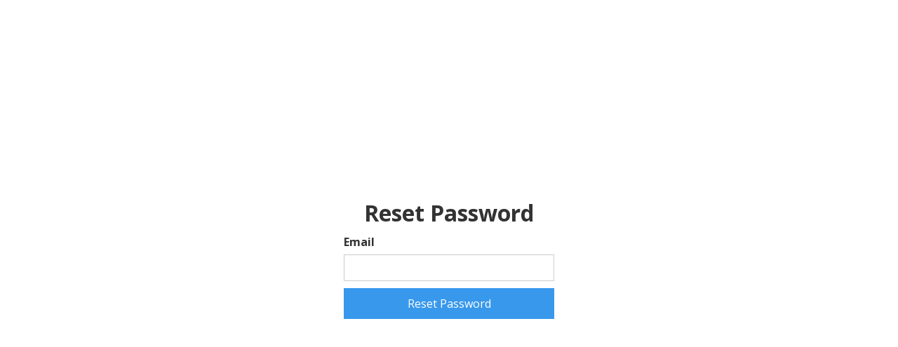

--- FILE ---
content_type: text/html
request_url: https://www.ajmerainfotech.com/reset-password
body_size: 2962
content:
<!DOCTYPE html><!-- Last Published: Thu Feb 13 2025 13:58:51 GMT+0000 (Coordinated Universal Time) --><html data-wf-domain="www.ajmerainfotech.com" data-wf-page="6413124fc3de72166ca74121" data-wf-site="61306e6a37f7ba59e086e6c7" lang="en"><head><meta charset="utf-8"/><title>Concept to Product, we make it happen | Ajmera Infotech</title><meta content="width=device-width, initial-scale=1" name="viewport"/><link href="https://cdn.prod.website-files.com/61306e6a37f7ba59e086e6c7/css/dev-ajmerainfotech.webflow.04d4e8d16.min.css" rel="stylesheet" type="text/css"/><link href="https://fonts.googleapis.com" rel="preconnect"/><link href="https://fonts.gstatic.com" rel="preconnect" crossorigin="anonymous"/><script src="https://ajax.googleapis.com/ajax/libs/webfont/1.6.26/webfont.js" type="text/javascript"></script><script type="text/javascript">WebFont.load({  google: {    families: ["Open Sans:300,300italic,400,400italic,600,600italic,700,700italic,800,800italic"]  }});</script><script type="text/javascript">!function(o,c){var n=c.documentElement,t=" w-mod-";n.className+=t+"js",("ontouchstart"in o||o.DocumentTouch&&c instanceof DocumentTouch)&&(n.className+=t+"touch")}(window,document);</script><link href="https://cdn.prod.website-files.com/61306e6a37f7ba59e086e6c7/6130705dafa2c178d5ab26e1_ai-favicon-icon.ico" rel="shortcut icon" type="image/x-icon"/><link href="https://cdn.prod.website-files.com/61306e6a37f7ba59e086e6c7/61443c4c9007826197f621df_MicrosoftTeams-image%20(37).png" rel="apple-touch-icon"/><link href="https://www.ajmerainfotech.com/reset-password" rel="canonical"/><script async="" src="https://www.googletagmanager.com/gtag/js?id=G-5THXV1048S"></script><script type="text/javascript">window.dataLayer = window.dataLayer || [];function gtag(){dataLayer.push(arguments);}gtag('set', 'developer_id.dZGVlNj', true);gtag('js', new Date());gtag('config', 'G-5THXV1048S');</script><meta name="theme-color" content="#f78312">
<style>::selection {color: #fff;-webkit-text-fill-color: #fff;background:#F78312;}
  .zsiq_flt_rel{ background:linear-gradient(to right, #F78312 0%, #F44336 100%)}
  .nav-links.w--current > .nav-item {background: linear-gradient(to right, #F78312 0%, #F44336 100%);-webkit-background-clip: text;-webkit-text-fill-color: transparent;}</style>
<meta name="robots" content="noindex"><script type="text/javascript">window.__WEBFLOW_CURRENCY_SETTINGS = {"currencyCode":"USD","symbol":"$","decimal":".","fractionDigits":2,"group":",","template":"{{wf {\"path\":\"symbol\",\"type\":\"PlainText\"} }} {{wf {\"path\":\"amount\",\"type\":\"CommercePrice\"} }} {{wf {\"path\":\"currencyCode\",\"type\":\"PlainText\"} }}","hideDecimalForWholeNumbers":false};</script></head><body><div class="w-users-userformpagewrap"><div class="w-users-userresetpasswordformwrapper"><div tabindex="-1" class="w-users-userformsuccessstate w-form-success"><div class="w-users-userformheader"><img src="https://cdn.prod.website-files.com/img/email-72.67fa6be437.svg" alt=""/><h2>Password Reset Email Sent</h2></div><p>If we found an account associated with that email address, we&#x27;ve sent a link to reset your password.</p></div><form method="post" data-wf-user-form-type="resetPassword"><div class="w-users-userformheader"><h2>Reset Password</h2></div><label for="wf-reset-password-email">Email</label><input maxlength="256" placeholder="" name="Email" id="wf-reset-password-email" aria-describedby="wf-reset-password-paragraph" class="w-input" type="email" autoComplete="username" required="" data-wf-user-form-input-type="email"/><input type="submit" data-wait="Please wait..." class="w-users-userformbutton w-button" value="Reset Password"/></form><div style="display:none" data-wf-user-form-error="true" class="w-users-userformerrorstate w-form-fail"><div class="user-form-error-msg" wf-reset-pw-form-general-error-error="There was an error resetting your password. Please try again, or contact us if you continue to have problems.">There was an error resetting your password. Please try again, or contact us if you continue to have problems.</div></div></div></div><script src="https://d3e54v103j8qbb.cloudfront.net/js/jquery-3.5.1.min.dc5e7f18c8.js?site=61306e6a37f7ba59e086e6c7" type="text/javascript" integrity="sha256-9/aliU8dGd2tb6OSsuzixeV4y/faTqgFtohetphbbj0=" crossorigin="anonymous"></script><script src="https://cdn.prod.website-files.com/61306e6a37f7ba59e086e6c7/js/webflow.e378a5a5.00214ae73de74ab6.js" type="text/javascript"></script><!-- End Google Tag Manager -->
<!-- Google Tag Manager (noscript) -->
<noscript><iframe src="https://www.googletagmanager.com/ns.html?id=GTM-K99GP65"
height="0" width="0" style="display:none;visibility:hidden"></iframe></noscript>
<!-- End Google Tag Manager (noscript) -->
<script>var button=document.getElementById("menu-toggle");button.onclick=function(){-1!==button.className.indexOf("opened")?(button.className=button.className.replace(" opened",""),button.setAttribute("aria-expanded","false")):(button.className+=" opened",button.setAttribute("aria-expanded","true"))},$(".w-dropdown").each((function(){var t=$(this).find(".w--current").length>0;$(this).find(".w-dropdown-toggle").addBack().toggleClass("dropdown-active",t)}));</script>
<!-- Zoho scripts-->
<script>var w=window;var p = w.location.protocol;if(p.indexOf("http") < 0){p = "http"+":";}var d = document;var f = d.getElementsByTagName('script')[0],s = d.createElement('script');s.type = 'text/javascript'; s.async = false; if (s.readyState){s.onreadystatechange = function(){if (s.readyState=="loaded"||s.readyState == "complete"){s.onreadystatechange = null;try{loadwaprops('3zafd7f6a68d4dc0f8bd1c44fa3d6b290f','3z2b2765a93898ff744c865c32a20451e8','3z8988bc3221a456d7a4be00cf6625f194396e771513879325d562652651f586bc','3ze6edf3d1ba30278d1ef86f0822f28de81fbcb29e6a8d818407ce02668e24be63',0.0);}catch(e){}}};}else {s.onload = function(){try{loadwaprops('3zafd7f6a68d4dc0f8bd1c44fa3d6b290f','3z2b2765a93898ff744c865c32a20451e8','3z8988bc3221a456d7a4be00cf6625f194396e771513879325d562652651f586bc','3ze6edf3d1ba30278d1ef86f0822f28de81fbcb29e6a8d818407ce02668e24be63',0.0);}catch(e){}};};s.src =p+'//ma.zoho.com/hub/js/WebsiteAutomation.js'; f.parentNode.insertBefore(s, f);</script>
<!--<script type="text/javascript" id="zsiqchat">var $zoho=$zoho || {};$zoho.salesiq = $zoho.salesiq || {widgetcode: "3145d4d18efb7b898e9150d7950bbb9c38592c151c59b97b443edcda5b90e314740e5d19cd17c0d8fb32a4266e99eb10", values:{},ready:function(){}};var d=document;s=d.createElement("script");s.type="text/javascript";s.id="zsiqscript";s.defer=true;s.src="https://salesiq.zoho.com/widget";t=d.getElementsByTagName("script")[0];t.parentNode.insertBefore(s,t);</script> -->
<script type="text/javascript" id="zsiqchat">var $zoho=$zoho || {};$zoho.salesiq = $zoho.salesiq || {widgetcode: "siq54aa9c5282b586ea3002838a15085d56a8ff996f58a686b6654ccc3ca781d913", values:{},ready:function(){}};var d=document;s=d.createElement("script");s.type="text/javascript";s.id="zsiqscript";s.defer=true;s.src="https://salesiq.zohopublic.in/widget";t=d.getElementsByTagName("script")[0];t.parentNode.insertBefore(s,t);</script>
<script>
const footerText = document.querySelector(".footer-copyright-text");
if (footerText) {
  const currentYear = new Date().getFullYear();
  footerText.textContent = `© ${currentYear} Ajmera Infotech Inc.`;
}
</script></body></html>

--- FILE ---
content_type: text/css
request_url: https://cdn.prod.website-files.com/61306e6a37f7ba59e086e6c7/css/dev-ajmerainfotech.webflow.04d4e8d16.min.css
body_size: 29981
content:
html{-webkit-text-size-adjust:100%;-ms-text-size-adjust:100%;font-family:sans-serif}body{margin:0}article,aside,details,figcaption,figure,footer,header,hgroup,main,menu,nav,section,summary{display:block}audio,canvas,progress,video{vertical-align:baseline;display:inline-block}audio:not([controls]){height:0;display:none}[hidden],template{display:none}a{background-color:#0000}a:active,a:hover{outline:0}abbr[title]{border-bottom:1px dotted}b,strong{font-weight:700}dfn{font-style:italic}h1{margin:.67em 0;font-size:2em}mark{color:#000;background:#ff0}small{font-size:80%}sub,sup{vertical-align:baseline;font-size:75%;line-height:0;position:relative}sup{top:-.5em}sub{bottom:-.25em}img{border:0}svg:not(:root){overflow:hidden}hr{box-sizing:content-box;height:0}pre{overflow:auto}code,kbd,pre,samp{font-family:monospace;font-size:1em}button,input,optgroup,select,textarea{color:inherit;font:inherit;margin:0}button{overflow:visible}button,select{text-transform:none}button,html input[type=button],input[type=reset]{-webkit-appearance:button;cursor:pointer}button[disabled],html input[disabled]{cursor:default}button::-moz-focus-inner,input::-moz-focus-inner{border:0;padding:0}input{line-height:normal}input[type=checkbox],input[type=radio]{box-sizing:border-box;padding:0}input[type=number]::-webkit-inner-spin-button,input[type=number]::-webkit-outer-spin-button{height:auto}input[type=search]{-webkit-appearance:none}input[type=search]::-webkit-search-cancel-button,input[type=search]::-webkit-search-decoration{-webkit-appearance:none}legend{border:0;padding:0}textarea{overflow:auto}optgroup{font-weight:700}table{border-collapse:collapse;border-spacing:0}td,th{padding:0}@font-face{font-family:webflow-icons;src:url([data-uri])format("truetype");font-weight:400;font-style:normal}[class^=w-icon-],[class*=\ w-icon-]{speak:none;font-variant:normal;text-transform:none;-webkit-font-smoothing:antialiased;-moz-osx-font-smoothing:grayscale;font-style:normal;font-weight:400;line-height:1;font-family:webflow-icons!important}.w-icon-slider-right:before{content:""}.w-icon-slider-left:before{content:""}.w-icon-nav-menu:before{content:""}.w-icon-arrow-down:before,.w-icon-dropdown-toggle:before{content:""}.w-icon-file-upload-remove:before{content:""}.w-icon-file-upload-icon:before{content:""}*{box-sizing:border-box}html{height:100%}body{color:#333;background-color:#fff;min-height:100%;margin:0;font-family:Arial,sans-serif;font-size:14px;line-height:20px}img{vertical-align:middle;max-width:100%;display:inline-block}html.w-mod-touch *{background-attachment:scroll!important}.w-block{display:block}.w-inline-block{max-width:100%;display:inline-block}.w-clearfix:before,.w-clearfix:after{content:" ";grid-area:1/1/2/2;display:table}.w-clearfix:after{clear:both}.w-hidden{display:none}.w-button{color:#fff;line-height:inherit;cursor:pointer;background-color:#3898ec;border:0;border-radius:0;padding:9px 15px;text-decoration:none;display:inline-block}input.w-button{-webkit-appearance:button}html[data-w-dynpage] [data-w-cloak]{color:#0000!important}.w-code-block{margin:unset}pre.w-code-block code{all:inherit}.w-optimization{display:contents}.w-webflow-badge,.w-webflow-badge>img{box-sizing:unset;width:unset;height:unset;max-height:unset;max-width:unset;min-height:unset;min-width:unset;margin:unset;padding:unset;float:unset;clear:unset;border:unset;border-radius:unset;background:unset;background-image:unset;background-position:unset;background-size:unset;background-repeat:unset;background-origin:unset;background-clip:unset;background-attachment:unset;background-color:unset;box-shadow:unset;transform:unset;direction:unset;font-family:unset;font-weight:unset;color:unset;font-size:unset;line-height:unset;font-style:unset;font-variant:unset;text-align:unset;letter-spacing:unset;-webkit-text-decoration:unset;text-decoration:unset;text-indent:unset;text-transform:unset;list-style-type:unset;text-shadow:unset;vertical-align:unset;cursor:unset;white-space:unset;word-break:unset;word-spacing:unset;word-wrap:unset;transition:unset}.w-webflow-badge{white-space:nowrap;cursor:pointer;box-shadow:0 0 0 1px #0000001a,0 1px 3px #0000001a;visibility:visible!important;opacity:1!important;z-index:2147483647!important;color:#aaadb0!important;overflow:unset!important;background-color:#fff!important;border-radius:3px!important;width:auto!important;height:auto!important;margin:0!important;padding:6px!important;font-size:12px!important;line-height:14px!important;text-decoration:none!important;display:inline-block!important;position:fixed!important;inset:auto 12px 12px auto!important;transform:none!important}.w-webflow-badge>img{position:unset;visibility:unset!important;opacity:1!important;vertical-align:middle!important;display:inline-block!important}h1,h2,h3,h4,h5,h6{margin-bottom:10px;font-weight:700}h1{margin-top:20px;font-size:38px;line-height:44px}h2{margin-top:20px;font-size:32px;line-height:36px}h3{margin-top:20px;font-size:24px;line-height:30px}h4{margin-top:10px;font-size:18px;line-height:24px}h5{margin-top:10px;font-size:14px;line-height:20px}h6{margin-top:10px;font-size:12px;line-height:18px}p{margin-top:0;margin-bottom:10px}blockquote{border-left:5px solid #e2e2e2;margin:0 0 10px;padding:10px 20px;font-size:18px;line-height:22px}figure{margin:0 0 10px}figcaption{text-align:center;margin-top:5px}ul,ol{margin-top:0;margin-bottom:10px;padding-left:40px}.w-list-unstyled{padding-left:0;list-style:none}.w-embed:before,.w-embed:after{content:" ";grid-area:1/1/2/2;display:table}.w-embed:after{clear:both}.w-video{width:100%;padding:0;position:relative}.w-video iframe,.w-video object,.w-video embed{border:none;width:100%;height:100%;position:absolute;top:0;left:0}fieldset{border:0;margin:0;padding:0}button,[type=button],[type=reset]{cursor:pointer;-webkit-appearance:button;border:0}.w-form{margin:0 0 15px}.w-form-done{text-align:center;background-color:#ddd;padding:20px;display:none}.w-form-fail{background-color:#ffdede;margin-top:10px;padding:10px;display:none}label{margin-bottom:5px;font-weight:700;display:block}.w-input,.w-select{color:#333;vertical-align:middle;background-color:#fff;border:1px solid #ccc;width:100%;height:38px;margin-bottom:10px;padding:8px 12px;font-size:14px;line-height:1.42857;display:block}.w-input::placeholder,.w-select::placeholder{color:#999}.w-input:focus,.w-select:focus{border-color:#3898ec;outline:0}.w-input[disabled],.w-select[disabled],.w-input[readonly],.w-select[readonly],fieldset[disabled] .w-input,fieldset[disabled] .w-select{cursor:not-allowed}.w-input[disabled]:not(.w-input-disabled),.w-select[disabled]:not(.w-input-disabled),.w-input[readonly],.w-select[readonly],fieldset[disabled]:not(.w-input-disabled) .w-input,fieldset[disabled]:not(.w-input-disabled) .w-select{background-color:#eee}textarea.w-input,textarea.w-select{height:auto}.w-select{background-color:#f3f3f3}.w-select[multiple]{height:auto}.w-form-label{cursor:pointer;margin-bottom:0;font-weight:400;display:inline-block}.w-radio{margin-bottom:5px;padding-left:20px;display:block}.w-radio:before,.w-radio:after{content:" ";grid-area:1/1/2/2;display:table}.w-radio:after{clear:both}.w-radio-input{float:left;margin:3px 0 0 -20px;line-height:normal}.w-file-upload{margin-bottom:10px;display:block}.w-file-upload-input{opacity:0;z-index:-100;width:.1px;height:.1px;position:absolute;overflow:hidden}.w-file-upload-default,.w-file-upload-uploading,.w-file-upload-success{color:#333;display:inline-block}.w-file-upload-error{margin-top:10px;display:block}.w-file-upload-default.w-hidden,.w-file-upload-uploading.w-hidden,.w-file-upload-error.w-hidden,.w-file-upload-success.w-hidden{display:none}.w-file-upload-uploading-btn{cursor:pointer;background-color:#fafafa;border:1px solid #ccc;margin:0;padding:8px 12px;font-size:14px;font-weight:400;display:flex}.w-file-upload-file{background-color:#fafafa;border:1px solid #ccc;flex-grow:1;justify-content:space-between;margin:0;padding:8px 9px 8px 11px;display:flex}.w-file-upload-file-name{font-size:14px;font-weight:400;display:block}.w-file-remove-link{cursor:pointer;width:auto;height:auto;margin-top:3px;margin-left:10px;padding:3px;display:block}.w-icon-file-upload-remove{margin:auto;font-size:10px}.w-file-upload-error-msg{color:#ea384c;padding:2px 0;display:inline-block}.w-file-upload-info{padding:0 12px;line-height:38px;display:inline-block}.w-file-upload-label{cursor:pointer;background-color:#fafafa;border:1px solid #ccc;margin:0;padding:8px 12px;font-size:14px;font-weight:400;display:inline-block}.w-icon-file-upload-icon,.w-icon-file-upload-uploading{width:20px;margin-right:8px;display:inline-block}.w-icon-file-upload-uploading{height:20px}.w-container{max-width:940px;margin-left:auto;margin-right:auto}.w-container:before,.w-container:after{content:" ";grid-area:1/1/2/2;display:table}.w-container:after{clear:both}.w-container .w-row{margin-left:-10px;margin-right:-10px}.w-row:before,.w-row:after{content:" ";grid-area:1/1/2/2;display:table}.w-row:after{clear:both}.w-row .w-row{margin-left:0;margin-right:0}.w-col{float:left;width:100%;min-height:1px;padding-left:10px;padding-right:10px;position:relative}.w-col .w-col{padding-left:0;padding-right:0}.w-col-1{width:8.33333%}.w-col-2{width:16.6667%}.w-col-3{width:25%}.w-col-4{width:33.3333%}.w-col-5{width:41.6667%}.w-col-6{width:50%}.w-col-7{width:58.3333%}.w-col-8{width:66.6667%}.w-col-9{width:75%}.w-col-10{width:83.3333%}.w-col-11{width:91.6667%}.w-col-12{width:100%}.w-hidden-main{display:none!important}@media screen and (max-width:991px){.w-container{max-width:728px}.w-hidden-main{display:inherit!important}.w-hidden-medium{display:none!important}.w-col-medium-1{width:8.33333%}.w-col-medium-2{width:16.6667%}.w-col-medium-3{width:25%}.w-col-medium-4{width:33.3333%}.w-col-medium-5{width:41.6667%}.w-col-medium-6{width:50%}.w-col-medium-7{width:58.3333%}.w-col-medium-8{width:66.6667%}.w-col-medium-9{width:75%}.w-col-medium-10{width:83.3333%}.w-col-medium-11{width:91.6667%}.w-col-medium-12{width:100%}.w-col-stack{width:100%;left:auto;right:auto}}@media screen and (max-width:767px){.w-hidden-main,.w-hidden-medium{display:inherit!important}.w-hidden-small{display:none!important}.w-row,.w-container .w-row{margin-left:0;margin-right:0}.w-col{width:100%;left:auto;right:auto}.w-col-small-1{width:8.33333%}.w-col-small-2{width:16.6667%}.w-col-small-3{width:25%}.w-col-small-4{width:33.3333%}.w-col-small-5{width:41.6667%}.w-col-small-6{width:50%}.w-col-small-7{width:58.3333%}.w-col-small-8{width:66.6667%}.w-col-small-9{width:75%}.w-col-small-10{width:83.3333%}.w-col-small-11{width:91.6667%}.w-col-small-12{width:100%}}@media screen and (max-width:479px){.w-container{max-width:none}.w-hidden-main,.w-hidden-medium,.w-hidden-small{display:inherit!important}.w-hidden-tiny{display:none!important}.w-col{width:100%}.w-col-tiny-1{width:8.33333%}.w-col-tiny-2{width:16.6667%}.w-col-tiny-3{width:25%}.w-col-tiny-4{width:33.3333%}.w-col-tiny-5{width:41.6667%}.w-col-tiny-6{width:50%}.w-col-tiny-7{width:58.3333%}.w-col-tiny-8{width:66.6667%}.w-col-tiny-9{width:75%}.w-col-tiny-10{width:83.3333%}.w-col-tiny-11{width:91.6667%}.w-col-tiny-12{width:100%}}.w-widget{position:relative}.w-widget-map{width:100%;height:400px}.w-widget-map label{width:auto;display:inline}.w-widget-map img{max-width:inherit}.w-widget-map .gm-style-iw{text-align:center}.w-widget-map .gm-style-iw>button{display:none!important}.w-widget-twitter{overflow:hidden}.w-widget-twitter-count-shim{vertical-align:top;text-align:center;background:#fff;border:1px solid #758696;border-radius:3px;width:28px;height:20px;display:inline-block;position:relative}.w-widget-twitter-count-shim *{pointer-events:none;-webkit-user-select:none;user-select:none}.w-widget-twitter-count-shim .w-widget-twitter-count-inner{text-align:center;color:#999;font-family:serif;font-size:15px;line-height:12px;position:relative}.w-widget-twitter-count-shim .w-widget-twitter-count-clear{display:block;position:relative}.w-widget-twitter-count-shim.w--large{width:36px;height:28px}.w-widget-twitter-count-shim.w--large .w-widget-twitter-count-inner{font-size:18px;line-height:18px}.w-widget-twitter-count-shim:not(.w--vertical){margin-left:5px;margin-right:8px}.w-widget-twitter-count-shim:not(.w--vertical).w--large{margin-left:6px}.w-widget-twitter-count-shim:not(.w--vertical):before,.w-widget-twitter-count-shim:not(.w--vertical):after{content:" ";pointer-events:none;border:solid #0000;width:0;height:0;position:absolute;top:50%;left:0}.w-widget-twitter-count-shim:not(.w--vertical):before{border-width:4px;border-color:#75869600 #5d6c7b #75869600 #75869600;margin-top:-4px;margin-left:-9px}.w-widget-twitter-count-shim:not(.w--vertical).w--large:before{border-width:5px;margin-top:-5px;margin-left:-10px}.w-widget-twitter-count-shim:not(.w--vertical):after{border-width:4px;border-color:#fff0 #fff #fff0 #fff0;margin-top:-4px;margin-left:-8px}.w-widget-twitter-count-shim:not(.w--vertical).w--large:after{border-width:5px;margin-top:-5px;margin-left:-9px}.w-widget-twitter-count-shim.w--vertical{width:61px;height:33px;margin-bottom:8px}.w-widget-twitter-count-shim.w--vertical:before,.w-widget-twitter-count-shim.w--vertical:after{content:" ";pointer-events:none;border:solid #0000;width:0;height:0;position:absolute;top:100%;left:50%}.w-widget-twitter-count-shim.w--vertical:before{border-width:5px;border-color:#5d6c7b #75869600 #75869600;margin-left:-5px}.w-widget-twitter-count-shim.w--vertical:after{border-width:4px;border-color:#fff #fff0 #fff0;margin-left:-4px}.w-widget-twitter-count-shim.w--vertical .w-widget-twitter-count-inner{font-size:18px;line-height:22px}.w-widget-twitter-count-shim.w--vertical.w--large{width:76px}.w-background-video{color:#fff;height:500px;position:relative;overflow:hidden}.w-background-video>video{object-fit:cover;z-index:-100;background-position:50%;background-size:cover;width:100%;height:100%;margin:auto;position:absolute;inset:-100%}.w-background-video>video::-webkit-media-controls-start-playback-button{-webkit-appearance:none;display:none!important}.w-background-video--control{background-color:#0000;padding:0;position:absolute;bottom:1em;right:1em}.w-background-video--control>[hidden]{display:none!important}.w-slider{text-align:center;clear:both;-webkit-tap-highlight-color:#0000;tap-highlight-color:#0000;background:#ddd;height:300px;position:relative}.w-slider-mask{z-index:1;white-space:nowrap;height:100%;display:block;position:relative;left:0;right:0;overflow:hidden}.w-slide{vertical-align:top;white-space:normal;text-align:left;width:100%;height:100%;display:inline-block;position:relative}.w-slider-nav{z-index:2;text-align:center;-webkit-tap-highlight-color:#0000;tap-highlight-color:#0000;height:40px;margin:auto;padding-top:10px;position:absolute;inset:auto 0 0}.w-slider-nav.w-round>div{border-radius:100%}.w-slider-nav.w-num>div{font-size:inherit;line-height:inherit;width:auto;height:auto;padding:.2em .5em}.w-slider-nav.w-shadow>div{box-shadow:0 0 3px #3336}.w-slider-nav-invert{color:#fff}.w-slider-nav-invert>div{background-color:#2226}.w-slider-nav-invert>div.w-active{background-color:#222}.w-slider-dot{cursor:pointer;background-color:#fff6;width:1em;height:1em;margin:0 3px .5em;transition:background-color .1s,color .1s;display:inline-block;position:relative}.w-slider-dot.w-active{background-color:#fff}.w-slider-dot:focus{outline:none;box-shadow:0 0 0 2px #fff}.w-slider-dot:focus.w-active{box-shadow:none}.w-slider-arrow-left,.w-slider-arrow-right{cursor:pointer;color:#fff;-webkit-tap-highlight-color:#0000;tap-highlight-color:#0000;-webkit-user-select:none;user-select:none;width:80px;margin:auto;font-size:40px;position:absolute;inset:0;overflow:hidden}.w-slider-arrow-left [class^=w-icon-],.w-slider-arrow-right [class^=w-icon-],.w-slider-arrow-left [class*=\ w-icon-],.w-slider-arrow-right [class*=\ w-icon-]{position:absolute}.w-slider-arrow-left:focus,.w-slider-arrow-right:focus{outline:0}.w-slider-arrow-left{z-index:3;right:auto}.w-slider-arrow-right{z-index:4;left:auto}.w-icon-slider-left,.w-icon-slider-right{width:1em;height:1em;margin:auto;inset:0}.w-slider-aria-label{clip:rect(0 0 0 0);border:0;width:1px;height:1px;margin:-1px;padding:0;position:absolute;overflow:hidden}.w-slider-force-show{display:block!important}.w-dropdown{text-align:left;z-index:900;margin-left:auto;margin-right:auto;display:inline-block;position:relative}.w-dropdown-btn,.w-dropdown-toggle,.w-dropdown-link{vertical-align:top;color:#222;text-align:left;white-space:nowrap;margin-left:auto;margin-right:auto;padding:20px;text-decoration:none;position:relative}.w-dropdown-toggle{-webkit-user-select:none;user-select:none;cursor:pointer;padding-right:40px;display:inline-block}.w-dropdown-toggle:focus{outline:0}.w-icon-dropdown-toggle{width:1em;height:1em;margin:auto 20px auto auto;position:absolute;top:0;bottom:0;right:0}.w-dropdown-list{background:#ddd;min-width:100%;display:none;position:absolute}.w-dropdown-list.w--open{display:block}.w-dropdown-link{color:#222;padding:10px 20px;display:block}.w-dropdown-link.w--current{color:#0082f3}.w-dropdown-link:focus{outline:0}@media screen and (max-width:767px){.w-nav-brand{padding-left:10px}}.w-lightbox-backdrop{cursor:auto;letter-spacing:normal;text-indent:0;text-shadow:none;text-transform:none;visibility:visible;white-space:normal;word-break:normal;word-spacing:normal;word-wrap:normal;color:#fff;text-align:center;z-index:2000;opacity:0;-webkit-user-select:none;-moz-user-select:none;-webkit-tap-highlight-color:transparent;background:#000000e6;outline:0;font-family:Helvetica Neue,Helvetica,Ubuntu,Segoe UI,Verdana,sans-serif;font-size:17px;font-style:normal;font-weight:300;line-height:1.2;list-style:disc;position:fixed;inset:0;-webkit-transform:translate(0)}.w-lightbox-backdrop,.w-lightbox-container{-webkit-overflow-scrolling:touch;height:100%;overflow:auto}.w-lightbox-content{height:100vh;position:relative;overflow:hidden}.w-lightbox-view{opacity:0;width:100vw;height:100vh;position:absolute}.w-lightbox-view:before{content:"";height:100vh}.w-lightbox-group,.w-lightbox-group .w-lightbox-view,.w-lightbox-group .w-lightbox-view:before{height:86vh}.w-lightbox-frame,.w-lightbox-view:before{vertical-align:middle;display:inline-block}.w-lightbox-figure{margin:0;position:relative}.w-lightbox-group .w-lightbox-figure{cursor:pointer}.w-lightbox-img{width:auto;max-width:none;height:auto}.w-lightbox-image{float:none;max-width:100vw;max-height:100vh;display:block}.w-lightbox-group .w-lightbox-image{max-height:86vh}.w-lightbox-caption{text-align:left;text-overflow:ellipsis;white-space:nowrap;background:#0006;padding:.5em 1em;position:absolute;bottom:0;left:0;right:0;overflow:hidden}.w-lightbox-embed{width:100%;height:100%;position:absolute;inset:0}.w-lightbox-control{cursor:pointer;background-position:50%;background-repeat:no-repeat;background-size:24px;width:4em;transition:all .3s;position:absolute;top:0}.w-lightbox-left{background-image:url([data-uri]);display:none;bottom:0;left:0}.w-lightbox-right{background-image:url([data-uri]);display:none;bottom:0;right:0}.w-lightbox-close{background-image:url([data-uri]);background-size:18px;height:2.6em;right:0}.w-lightbox-strip{white-space:nowrap;padding:0 1vh;line-height:0;position:absolute;bottom:0;left:0;right:0;overflow:auto hidden}.w-lightbox-item{box-sizing:content-box;cursor:pointer;width:10vh;padding:2vh 1vh;display:inline-block;-webkit-transform:translate(0,0)}.w-lightbox-active{opacity:.3}.w-lightbox-thumbnail{background:#222;height:10vh;position:relative;overflow:hidden}.w-lightbox-thumbnail-image{position:absolute;top:0;left:0}.w-lightbox-thumbnail .w-lightbox-tall{width:100%;top:50%;transform:translateY(-50%)}.w-lightbox-thumbnail .w-lightbox-wide{height:100%;left:50%;transform:translate(-50%)}.w-lightbox-spinner{box-sizing:border-box;border:5px solid #0006;border-radius:50%;width:40px;height:40px;margin-top:-20px;margin-left:-20px;animation:.8s linear infinite spin;position:absolute;top:50%;left:50%}.w-lightbox-spinner:after{content:"";border:3px solid #0000;border-bottom-color:#fff;border-radius:50%;position:absolute;inset:-4px}.w-lightbox-hide{display:none}.w-lightbox-noscroll{overflow:hidden}@media (min-width:768px){.w-lightbox-content{height:96vh;margin-top:2vh}.w-lightbox-view,.w-lightbox-view:before{height:96vh}.w-lightbox-group,.w-lightbox-group .w-lightbox-view,.w-lightbox-group .w-lightbox-view:before{height:84vh}.w-lightbox-image{max-width:96vw;max-height:96vh}.w-lightbox-group .w-lightbox-image{max-width:82.3vw;max-height:84vh}.w-lightbox-left,.w-lightbox-right{opacity:.5;display:block}.w-lightbox-close{opacity:.8}.w-lightbox-control:hover{opacity:1}}.w-lightbox-inactive,.w-lightbox-inactive:hover{opacity:0}.w-richtext:before,.w-richtext:after{content:" ";grid-area:1/1/2/2;display:table}.w-richtext:after{clear:both}.w-richtext[contenteditable=true]:before,.w-richtext[contenteditable=true]:after{white-space:initial}.w-richtext ol,.w-richtext ul{overflow:hidden}.w-richtext .w-richtext-figure-selected.w-richtext-figure-type-video div:after,.w-richtext .w-richtext-figure-selected[data-rt-type=video] div:after,.w-richtext .w-richtext-figure-selected.w-richtext-figure-type-image div,.w-richtext .w-richtext-figure-selected[data-rt-type=image] div{outline:2px solid #2895f7}.w-richtext figure.w-richtext-figure-type-video>div:after,.w-richtext figure[data-rt-type=video]>div:after{content:"";display:none;position:absolute;inset:0}.w-richtext figure{max-width:60%;position:relative}.w-richtext figure>div:before{cursor:default!important}.w-richtext figure img{width:100%}.w-richtext figure figcaption.w-richtext-figcaption-placeholder{opacity:.6}.w-richtext figure div{color:#0000;font-size:0}.w-richtext figure.w-richtext-figure-type-image,.w-richtext figure[data-rt-type=image]{display:table}.w-richtext figure.w-richtext-figure-type-image>div,.w-richtext figure[data-rt-type=image]>div{display:inline-block}.w-richtext figure.w-richtext-figure-type-image>figcaption,.w-richtext figure[data-rt-type=image]>figcaption{caption-side:bottom;display:table-caption}.w-richtext figure.w-richtext-figure-type-video,.w-richtext figure[data-rt-type=video]{width:60%;height:0}.w-richtext figure.w-richtext-figure-type-video iframe,.w-richtext figure[data-rt-type=video] iframe{width:100%;height:100%;position:absolute;top:0;left:0}.w-richtext figure.w-richtext-figure-type-video>div,.w-richtext figure[data-rt-type=video]>div{width:100%}.w-richtext figure.w-richtext-align-center{clear:both;margin-left:auto;margin-right:auto}.w-richtext figure.w-richtext-align-center.w-richtext-figure-type-image>div,.w-richtext figure.w-richtext-align-center[data-rt-type=image]>div{max-width:100%}.w-richtext figure.w-richtext-align-normal{clear:both}.w-richtext figure.w-richtext-align-fullwidth{text-align:center;clear:both;width:100%;max-width:100%;margin-left:auto;margin-right:auto;display:block}.w-richtext figure.w-richtext-align-fullwidth>div{padding-bottom:inherit;display:inline-block}.w-richtext figure.w-richtext-align-fullwidth>figcaption{display:block}.w-richtext figure.w-richtext-align-floatleft{float:left;clear:none;margin-right:15px}.w-richtext figure.w-richtext-align-floatright{float:right;clear:none;margin-left:15px}.w-nav{z-index:1000;background:#ddd;position:relative}.w-nav:before,.w-nav:after{content:" ";grid-area:1/1/2/2;display:table}.w-nav:after{clear:both}.w-nav-brand{float:left;color:#333;text-decoration:none;position:relative}.w-nav-link{vertical-align:top;color:#222;text-align:left;margin-left:auto;margin-right:auto;padding:20px;text-decoration:none;display:inline-block;position:relative}.w-nav-link.w--current{color:#0082f3}.w-nav-menu{float:right;position:relative}[data-nav-menu-open]{text-align:center;background:#c8c8c8;min-width:200px;position:absolute;top:100%;left:0;right:0;overflow:visible;display:block!important}.w--nav-link-open{display:block;position:relative}.w-nav-overlay{width:100%;display:none;position:absolute;top:100%;left:0;right:0;overflow:hidden}.w-nav-overlay [data-nav-menu-open]{top:0}.w-nav[data-animation=over-left] .w-nav-overlay{width:auto}.w-nav[data-animation=over-left] .w-nav-overlay,.w-nav[data-animation=over-left] [data-nav-menu-open]{z-index:1;top:0;right:auto}.w-nav[data-animation=over-right] .w-nav-overlay{width:auto}.w-nav[data-animation=over-right] .w-nav-overlay,.w-nav[data-animation=over-right] [data-nav-menu-open]{z-index:1;top:0;left:auto}.w-nav-button{float:right;cursor:pointer;-webkit-tap-highlight-color:#0000;tap-highlight-color:#0000;-webkit-user-select:none;user-select:none;padding:18px;font-size:24px;display:none;position:relative}.w-nav-button:focus{outline:0}.w-nav-button.w--open{color:#fff;background-color:#c8c8c8}.w-nav[data-collapse=all] .w-nav-menu{display:none}.w-nav[data-collapse=all] .w-nav-button,.w--nav-dropdown-open,.w--nav-dropdown-toggle-open{display:block}.w--nav-dropdown-list-open{position:static}@media screen and (max-width:991px){.w-nav[data-collapse=medium] .w-nav-menu{display:none}.w-nav[data-collapse=medium] .w-nav-button{display:block}}@media screen and (max-width:767px){.w-nav[data-collapse=small] .w-nav-menu{display:none}.w-nav[data-collapse=small] .w-nav-button{display:block}.w-nav-brand{padding-left:10px}}@media screen and (max-width:479px){.w-nav[data-collapse=tiny] .w-nav-menu{display:none}.w-nav[data-collapse=tiny] .w-nav-button{display:block}}.w-tabs{position:relative}.w-tabs:before,.w-tabs:after{content:" ";grid-area:1/1/2/2;display:table}.w-tabs:after{clear:both}.w-tab-menu{position:relative}.w-tab-link{vertical-align:top;text-align:left;cursor:pointer;color:#222;background-color:#ddd;padding:9px 30px;text-decoration:none;display:inline-block;position:relative}.w-tab-link.w--current{background-color:#c8c8c8}.w-tab-link:focus{outline:0}.w-tab-content{display:block;position:relative;overflow:hidden}.w-tab-pane{display:none;position:relative}.w--tab-active{display:block}@media screen and (max-width:479px){.w-tab-link{display:block}}.w-ix-emptyfix:after{content:""}@keyframes spin{0%{transform:rotate(0)}to{transform:rotate(360deg)}}.w-dyn-empty{background-color:#ddd;padding:10px}.w-dyn-hide,.w-dyn-bind-empty,.w-condition-invisible{display:none!important}.wf-layout-layout{display:grid}.w-code-component>*{width:100%;height:100%;position:absolute;top:0;left:0}:root{--primary-gradient:#f78312;--elements-webflow-library-general--shadow-02:#14142b14;--elements-webflow-library-neutral--100:white;--elements-webflow-library-neutral--300:#eff0f6}.w-layout-grid{grid-row-gap:16px;grid-column-gap:16px;grid-template-rows:auto auto;grid-template-columns:1fr 1fr;grid-auto-columns:1fr;display:grid}.w-users-userformpagewrap{flex-direction:column;justify-content:center;align-items:stretch;max-width:340px;height:100vh;margin-left:auto;margin-right:auto;display:flex}.w-users-userformheader{text-align:center}.w-commerce-commercecheckoutformcontainer{background-color:#f5f5f5;width:100%;min-height:100vh;padding:20px}.w-commerce-commercelayoutcontainer{justify-content:center;align-items:flex-start;display:flex}.w-commerce-commercelayoutmain{flex:0 800px;margin-right:20px}.w-commerce-commercecartapplepaybutton{color:#fff;cursor:pointer;-webkit-appearance:none;appearance:none;background-color:#000;border-width:0;border-radius:2px;align-items:center;height:38px;min-height:30px;margin-bottom:8px;padding:0;text-decoration:none;display:flex}.w-commerce-commercecartapplepayicon{width:100%;height:50%;min-height:20px}.w-commerce-commercecartquickcheckoutbutton{color:#fff;cursor:pointer;-webkit-appearance:none;appearance:none;background-color:#000;border-width:0;border-radius:2px;justify-content:center;align-items:center;height:38px;margin-bottom:8px;padding:0 15px;text-decoration:none;display:flex}.w-commerce-commercequickcheckoutgoogleicon,.w-commerce-commercequickcheckoutmicrosofticon{margin-right:8px;display:block}.w-commerce-commercecheckoutcustomerinfowrapper{margin-bottom:20px}.w-commerce-commercecheckoutblockheader{background-color:#fff;border:1px solid #e6e6e6;justify-content:space-between;align-items:baseline;padding:4px 20px;display:flex}.w-commerce-commercecheckoutblockcontent{background-color:#fff;border-bottom:1px solid #e6e6e6;border-left:1px solid #e6e6e6;border-right:1px solid #e6e6e6;padding:20px}.w-commerce-commercecheckoutlabel{margin-bottom:8px}.w-commerce-commercecheckoutemailinput{-webkit-appearance:none;appearance:none;background-color:#fafafa;border:1px solid #ddd;border-radius:3px;width:100%;height:38px;margin-bottom:0;padding:8px 12px;line-height:20px;display:block}.w-commerce-commercecheckoutemailinput::placeholder{color:#999}.w-commerce-commercecheckoutemailinput:focus{border-color:#3898ec;outline-style:none}.w-commerce-commercecheckoutshippingaddresswrapper{margin-bottom:20px}.w-commerce-commercecheckoutshippingfullname{-webkit-appearance:none;appearance:none;background-color:#fafafa;border:1px solid #ddd;border-radius:3px;width:100%;height:38px;margin-bottom:16px;padding:8px 12px;line-height:20px;display:block}.w-commerce-commercecheckoutshippingfullname::placeholder{color:#999}.w-commerce-commercecheckoutshippingfullname:focus{border-color:#3898ec;outline-style:none}.w-commerce-commercecheckoutshippingstreetaddress{-webkit-appearance:none;appearance:none;background-color:#fafafa;border:1px solid #ddd;border-radius:3px;width:100%;height:38px;margin-bottom:16px;padding:8px 12px;line-height:20px;display:block}.w-commerce-commercecheckoutshippingstreetaddress::placeholder{color:#999}.w-commerce-commercecheckoutshippingstreetaddress:focus{border-color:#3898ec;outline-style:none}.w-commerce-commercecheckoutshippingstreetaddressoptional{-webkit-appearance:none;appearance:none;background-color:#fafafa;border:1px solid #ddd;border-radius:3px;width:100%;height:38px;margin-bottom:16px;padding:8px 12px;line-height:20px;display:block}.w-commerce-commercecheckoutshippingstreetaddressoptional::placeholder{color:#999}.w-commerce-commercecheckoutshippingstreetaddressoptional:focus{border-color:#3898ec;outline-style:none}.w-commerce-commercecheckoutrow{margin-left:-8px;margin-right:-8px;display:flex}.w-commerce-commercecheckoutcolumn{flex:1;padding-left:8px;padding-right:8px}.w-commerce-commercecheckoutshippingcity{-webkit-appearance:none;appearance:none;background-color:#fafafa;border:1px solid #ddd;border-radius:3px;width:100%;height:38px;margin-bottom:16px;padding:8px 12px;line-height:20px;display:block}.w-commerce-commercecheckoutshippingcity::placeholder{color:#999}.w-commerce-commercecheckoutshippingcity:focus{border-color:#3898ec;outline-style:none}.w-commerce-commercecheckoutshippingstateprovince{-webkit-appearance:none;appearance:none;background-color:#fafafa;border:1px solid #ddd;border-radius:3px;width:100%;height:38px;margin-bottom:16px;padding:8px 12px;line-height:20px;display:block}.w-commerce-commercecheckoutshippingstateprovince::placeholder{color:#999}.w-commerce-commercecheckoutshippingstateprovince:focus{border-color:#3898ec;outline-style:none}.w-commerce-commercecheckoutshippingzippostalcode{-webkit-appearance:none;appearance:none;background-color:#fafafa;border:1px solid #ddd;border-radius:3px;width:100%;height:38px;margin-bottom:16px;padding:8px 12px;line-height:20px;display:block}.w-commerce-commercecheckoutshippingzippostalcode::placeholder{color:#999}.w-commerce-commercecheckoutshippingzippostalcode:focus{border-color:#3898ec;outline-style:none}.w-commerce-commercecheckoutshippingcountryselector{-webkit-appearance:none;appearance:none;background-color:#fafafa;border:1px solid #ddd;border-radius:3px;width:100%;height:38px;margin-bottom:0;padding:8px 12px;line-height:20px;display:block}.w-commerce-commercecheckoutshippingcountryselector::placeholder{color:#999}.w-commerce-commercecheckoutshippingcountryselector:focus{border-color:#3898ec;outline-style:none}.w-commerce-commercecheckoutshippingmethodswrapper{margin-bottom:20px}.w-commerce-commercecheckoutshippingmethodslist{border-left:1px solid #e6e6e6;border-right:1px solid #e6e6e6}.w-commerce-commercecheckoutshippingmethoditem{background-color:#fff;border-bottom:1px solid #e6e6e6;flex-direction:row;align-items:baseline;margin-bottom:0;padding:16px;font-weight:400;display:flex}.w-commerce-commercecheckoutshippingmethoddescriptionblock{flex-direction:column;flex-grow:1;margin-left:12px;margin-right:12px;display:flex}.w-commerce-commerceboldtextblock{font-weight:700}.w-commerce-commercecheckoutshippingmethodsemptystate{text-align:center;background-color:#fff;border-bottom:1px solid #e6e6e6;border-left:1px solid #e6e6e6;border-right:1px solid #e6e6e6;padding:64px 16px}.w-commerce-commercecheckoutpaymentinfowrapper{margin-bottom:20px}.w-commerce-commercecheckoutcardnumber{-webkit-appearance:none;appearance:none;cursor:text;background-color:#fafafa;border:1px solid #ddd;border-radius:3px;width:100%;height:38px;margin-bottom:16px;padding:8px 12px;line-height:20px;display:block}.w-commerce-commercecheckoutcardnumber::placeholder{color:#999}.w-commerce-commercecheckoutcardnumber:focus,.w-commerce-commercecheckoutcardnumber.-wfp-focus{border-color:#3898ec;outline-style:none}.w-commerce-commercecheckoutcardexpirationdate{-webkit-appearance:none;appearance:none;cursor:text;background-color:#fafafa;border:1px solid #ddd;border-radius:3px;width:100%;height:38px;margin-bottom:16px;padding:8px 12px;line-height:20px;display:block}.w-commerce-commercecheckoutcardexpirationdate::placeholder{color:#999}.w-commerce-commercecheckoutcardexpirationdate:focus,.w-commerce-commercecheckoutcardexpirationdate.-wfp-focus{border-color:#3898ec;outline-style:none}.w-commerce-commercecheckoutcardsecuritycode{-webkit-appearance:none;appearance:none;cursor:text;background-color:#fafafa;border:1px solid #ddd;border-radius:3px;width:100%;height:38px;margin-bottom:16px;padding:8px 12px;line-height:20px;display:block}.w-commerce-commercecheckoutcardsecuritycode::placeholder{color:#999}.w-commerce-commercecheckoutcardsecuritycode:focus,.w-commerce-commercecheckoutcardsecuritycode.-wfp-focus{border-color:#3898ec;outline-style:none}.w-commerce-commercecheckoutbillingaddresstogglewrapper{flex-direction:row;display:flex}.w-commerce-commercecheckoutbillingaddresstogglecheckbox{margin-top:4px}.w-commerce-commercecheckoutbillingaddresstogglelabel{margin-left:8px;font-weight:400}.w-commerce-commercecheckoutbillingaddresswrapper{margin-top:16px;margin-bottom:20px}.w-commerce-commercecheckoutbillingfullname{-webkit-appearance:none;appearance:none;background-color:#fafafa;border:1px solid #ddd;border-radius:3px;width:100%;height:38px;margin-bottom:16px;padding:8px 12px;line-height:20px;display:block}.w-commerce-commercecheckoutbillingfullname::placeholder{color:#999}.w-commerce-commercecheckoutbillingfullname:focus{border-color:#3898ec;outline-style:none}.w-commerce-commercecheckoutbillingstreetaddress{-webkit-appearance:none;appearance:none;background-color:#fafafa;border:1px solid #ddd;border-radius:3px;width:100%;height:38px;margin-bottom:16px;padding:8px 12px;line-height:20px;display:block}.w-commerce-commercecheckoutbillingstreetaddress::placeholder{color:#999}.w-commerce-commercecheckoutbillingstreetaddress:focus{border-color:#3898ec;outline-style:none}.w-commerce-commercecheckoutbillingstreetaddressoptional{-webkit-appearance:none;appearance:none;background-color:#fafafa;border:1px solid #ddd;border-radius:3px;width:100%;height:38px;margin-bottom:16px;padding:8px 12px;line-height:20px;display:block}.w-commerce-commercecheckoutbillingstreetaddressoptional::placeholder{color:#999}.w-commerce-commercecheckoutbillingstreetaddressoptional:focus{border-color:#3898ec;outline-style:none}.w-commerce-commercecheckoutbillingcity{-webkit-appearance:none;appearance:none;background-color:#fafafa;border:1px solid #ddd;border-radius:3px;width:100%;height:38px;margin-bottom:16px;padding:8px 12px;line-height:20px;display:block}.w-commerce-commercecheckoutbillingcity::placeholder{color:#999}.w-commerce-commercecheckoutbillingcity:focus{border-color:#3898ec;outline-style:none}.w-commerce-commercecheckoutbillingstateprovince{-webkit-appearance:none;appearance:none;background-color:#fafafa;border:1px solid #ddd;border-radius:3px;width:100%;height:38px;margin-bottom:16px;padding:8px 12px;line-height:20px;display:block}.w-commerce-commercecheckoutbillingstateprovince::placeholder{color:#999}.w-commerce-commercecheckoutbillingstateprovince:focus{border-color:#3898ec;outline-style:none}.w-commerce-commercecheckoutbillingzippostalcode{-webkit-appearance:none;appearance:none;background-color:#fafafa;border:1px solid #ddd;border-radius:3px;width:100%;height:38px;margin-bottom:16px;padding:8px 12px;line-height:20px;display:block}.w-commerce-commercecheckoutbillingzippostalcode::placeholder{color:#999}.w-commerce-commercecheckoutbillingzippostalcode:focus{border-color:#3898ec;outline-style:none}.w-commerce-commercecheckoutbillingcountryselector{-webkit-appearance:none;appearance:none;background-color:#fafafa;border:1px solid #ddd;border-radius:3px;width:100%;height:38px;margin-bottom:0;padding:8px 12px;line-height:20px;display:block}.w-commerce-commercecheckoutbillingcountryselector::placeholder{color:#999}.w-commerce-commercecheckoutbillingcountryselector:focus{border-color:#3898ec;outline-style:none}.w-commerce-commercecheckoutorderitemswrapper{margin-bottom:20px}.w-commerce-commercecheckoutsummaryblockheader{background-color:#fff;border:1px solid #e6e6e6;justify-content:space-between;align-items:baseline;padding:4px 20px;display:flex}.w-commerce-commercecheckoutorderitemslist{margin-bottom:-20px}.w-commerce-commercecheckoutorderitem{margin-bottom:20px;display:flex}.w-commerce-commercecartitemimage{width:60px;height:0%}.w-commerce-commercecheckoutorderitemdescriptionwrapper{flex-grow:1;margin-left:16px;margin-right:16px}.w-commerce-commercecheckoutorderitemquantitywrapper{white-space:pre-wrap;display:flex}.w-commerce-commercecheckoutorderitemoptionlist{margin-bottom:0;padding-left:0;text-decoration:none;list-style-type:none}.w-commerce-commercelayoutsidebar{flex:0 0 320px;position:sticky;top:20px}.w-commerce-commercecheckoutordersummarywrapper{margin-bottom:20px}.w-commerce-commercecheckoutsummarylineitem,.w-commerce-commercecheckoutordersummaryextraitemslistitem{flex-direction:row;justify-content:space-between;margin-bottom:8px;display:flex}.w-commerce-commercecheckoutsummarytotal{font-weight:700}.w-commerce-commercecheckoutplaceorderbutton{color:#fff;cursor:pointer;-webkit-appearance:none;appearance:none;text-align:center;background-color:#3898ec;border-width:0;border-radius:3px;align-items:center;margin-bottom:20px;padding:9px 15px;text-decoration:none;display:block}.w-commerce-commercecheckouterrorstate{background-color:#ffdede;margin-top:16px;margin-bottom:16px;padding:10px 16px}.w-commerce-commerceorderconfirmationcontainer{background-color:#f5f5f5;width:100%;min-height:100vh;padding:20px}.w-commerce-commercecheckoutcustomerinfosummarywrapper{margin-bottom:20px}.w-commerce-commercecheckoutsummaryitem,.w-commerce-commercecheckoutsummarylabel{margin-bottom:8px}.w-commerce-commercecheckoutsummaryflexboxdiv{flex-direction:row;justify-content:flex-start;display:flex}.w-commerce-commercecheckoutsummarytextspacingondiv{margin-right:.33em}.w-commerce-commercecheckoutshippingsummarywrapper,.w-commerce-commercecheckoutpaymentsummarywrapper{margin-bottom:20px}.w-commerce-commercepaypalcheckoutformcontainer{background-color:#f5f5f5;width:100%;min-height:100vh;padding:20px}.w-commerce-commercepaypalcheckouterrorstate{background-color:#ffdede;margin-top:16px;margin-bottom:16px;padding:10px 16px}.w-users-userresetpasswordformwrapper{margin-bottom:0;padding-left:20px;padding-right:20px;position:relative}.w-users-userformsuccessstate{display:none}.w-users-userformbutton{text-align:center;width:100%}.w-users-userformerrorstate{margin-left:20px;margin-right:20px;position:absolute;top:100%;left:0%;right:0%}.w-users-usersignupformwrapper{margin-bottom:0;padding-left:20px;padding-right:20px;position:relative}.w-checkbox{margin-bottom:5px;padding-left:20px;display:block}.w-checkbox:before{content:" ";grid-area:1/1/2/2;display:table}.w-checkbox:after{content:" ";clear:both;grid-area:1/1/2/2;display:table}.w-checkbox-input{float:left;margin:4px 0 0 -20px;line-height:normal}.w-checkbox-input--inputType-custom{border:1px solid #ccc;border-radius:2px;width:12px;height:12px}.w-checkbox-input--inputType-custom.w--redirected-checked{background-color:#3898ec;background-image:url(https://d3e54v103j8qbb.cloudfront.net/static/custom-checkbox-checkmark.589d534424.svg);background-position:50%;background-repeat:no-repeat;background-size:cover;border-color:#3898ec}.w-checkbox-input--inputType-custom.w--redirected-focus{box-shadow:0 0 3px 1px #3898ec}.w-users-userformfooter{justify-content:space-between;margin-top:12px;display:flex}.w-users-usersignupverificationmessage{display:none}.w-users-userupdatepasswordformwrapper{margin-bottom:0;padding-left:20px;padding-right:20px;position:relative}.w-users-useraccountwrapper{background-color:#f5f5f5;width:100%;min-height:100vh;padding:20px}.w-users-blockheader{background-color:#fff;border:1px solid #e6e6e6;justify-content:space-between;align-items:baseline;padding:4px 20px;display:flex}.w-users-blockcontent{background-color:#fff;border-bottom:1px solid #e6e6e6;border-left:1px solid #e6e6e6;border-right:1px solid #e6e6e6;margin-bottom:20px;padding:20px}.w-users-useraccountformsavebutton{text-align:center;margin-right:8px}.w-users-useraccountformcancelbutton{text-align:center;color:#333;background-color:#d3d3d3}@media screen and (max-width:767px){.w-commerce-commercelayoutcontainer{flex-direction:column;align-items:stretch}.w-commerce-commercelayoutmain{flex-basis:auto;margin-right:0}.w-commerce-commercelayoutsidebar{flex-basis:auto}}@media screen and (max-width:479px){.w-commerce-commercecheckoutemailinput,.w-commerce-commercecheckoutshippingfullname,.w-commerce-commercecheckoutshippingstreetaddress,.w-commerce-commercecheckoutshippingstreetaddressoptional{font-size:16px}.w-commerce-commercecheckoutrow{flex-direction:column}.w-commerce-commercecheckoutshippingcity,.w-commerce-commercecheckoutshippingstateprovince,.w-commerce-commercecheckoutshippingzippostalcode,.w-commerce-commercecheckoutshippingcountryselector,.w-commerce-commercecheckoutcardnumber,.w-commerce-commercecheckoutcardexpirationdate,.w-commerce-commercecheckoutcardsecuritycode,.w-commerce-commercecheckoutbillingfullname,.w-commerce-commercecheckoutbillingstreetaddress,.w-commerce-commercecheckoutbillingstreetaddressoptional,.w-commerce-commercecheckoutbillingcity,.w-commerce-commercecheckoutbillingstateprovince,.w-commerce-commercecheckoutbillingzippostalcode,.w-commerce-commercecheckoutbillingcountryselector{font-size:16px}}body{color:#333;font-family:Open Sans,sans-serif;font-size:16px;line-height:26px}h1{margin-top:20px;margin-bottom:10px;font-size:38px;font-weight:700;line-height:46px}h2{margin-top:20px;margin-bottom:10px;font-size:32px;font-weight:700;line-height:36px}p{margin-bottom:10px}a{text-decoration:underline}.left-arrow,.right-arrow{justify-content:center;align-items:center;width:50px;display:flex}.icon{width:112px;height:112px}.main-description{text-align:left;justify-content:center;align-items:center;margin-top:10px;margin-bottom:30px;font-family:Open Sans,sans-serif;font-size:18px;font-weight:400;line-height:30px;display:flex}.main-description.small{justify-content:flex-start;margin-top:0;font-size:14px;line-height:23px}.main-description.small.normal{color:#484848;margin-top:10px;margin-bottom:20px;padding-top:0;font-size:16px;font-weight:400;line-height:24px;display:block}.grid-8{clear:none;grid-column-gap:5px;grid-row-gap:5px;border-radius:3px;grid-template:"Area Area-2 Area-3 Area-4 Area-5"/.5fr .5fr .5fr .5fr .5fr;grid-auto-flow:row;justify-content:flex-start;place-items:center start;width:auto;margin-top:20px;display:flex}.commig-soon-bold.gradinet_primary_text.comming-soon-heading{line-height:125px}.heading-90{color:#fff;justify-content:center;align-items:center;margin-top:0;margin-bottom:0;font-family:Open Sans,sans-serif;font-size:90px;line-height:100px;display:flex}.navigation-wrap-2{align-items:center;display:flex}.navigation-items-2{flex-direction:row;flex:1;justify-content:space-between;align-items:center;height:65px}.logo-image{opacity:1;border:1px #0000;width:200px;height:55px;text-decoration:none;display:block}.logo-image:hover{opacity:1;background-color:#0000;border-style:none;border-width:0;max-width:100%;display:block}.logo-link{z-index:1;flex:none;position:relative}.logo-link:hover{opacity:1;flex:none;text-decoration:none;position:relative}.logo-link:active{opacity:1}.navbar{clear:none;background-color:#fff;justify-content:space-around;align-items:center;height:65px;display:block;position:sticky;inset:0% 0% auto;box-shadow:1px 1px 5px -4px #00000045}.utility-page-wrap{justify-content:center;align-items:center;width:100vw;max-width:100%;height:100vh;max-height:100%;display:flex}.utility-page-content{text-align:center;flex-direction:column;justify-content:center;align-items:center;width:260px;display:flex}.utility-page-form{flex-direction:column;align-items:stretch;display:flex}.nav-links{color:#333;flex:1;text-decoration:none}.not-found{flex-direction:column;justify-content:center;align-items:center;min-height:80vh;padding-top:40px;padding-bottom:40px;display:flex}.div-block-37{flex-direction:column;justify-content:center;align-items:center;padding-top:0;padding-bottom:0;display:flex}._404-title{color:#f78312;text-align:center;border:5px #f44336;justify-content:center;align-items:center;width:300px;margin-top:0;margin-bottom:0;font-family:Open Sans,sans-serif;font-size:150px;line-height:150px;display:flex}._404-subtitle-1{color:#f78312;text-align:center;margin-top:50px;margin-bottom:0;font-family:Open Sans,sans-serif;font-size:26px;line-height:36px}._404-subtitle-2{color:#000000de;text-align:center;margin-top:20px;margin-bottom:0;padding-bottom:30px;font-family:Open Sans,sans-serif;font-size:18px;font-weight:400;line-height:28px}.button-746469{color:#fff;text-align:center;object-fit:fill;background-color:#f78312;border:1px solid #fff;border-radius:3px;flex:0 auto;margin-left:0;padding:10px 20px;font-family:Open Sans,sans-serif;font-weight:600;display:inline-block}.button-746469:hover{color:#fff;background-color:#f78312a3}.main-heading{justify-content:center;align-items:center;font-family:Open Sans,sans-serif;line-height:40px;display:flex}.main-heading.medium{flex:1;justify-content:flex-start;margin-top:0;margin-bottom:0;font-size:18px;font-weight:600;line-height:30px}.main-heading.small{flex:0 auto;margin-right:10px;line-height:26px}.main-heading.white{color:#fff;flex:1;justify-content:flex-start;margin-top:0;margin-bottom:0;font-size:20px;font-weight:600;line-height:28px}.main-heading.medium-copy{flex:1;justify-content:flex-start;margin-top:0;margin-bottom:0;font-size:18px;font-weight:600;line-height:30px}.body{background-color:#0000;border-radius:8px;font-family:Open Sans,sans-serif;font-size:16px;font-weight:400}.div-block-115{flex:0 auto;justify-content:flex-start;align-items:center;display:flex}.text-block-81{margin-left:5px;font-size:16px;line-height:18px}.div-block-121{justify-content:center;display:flex}.apply-button{color:#fff;background-color:#f78312;border-radius:4px;justify-content:center;align-items:center;padding:10px 30px;font-weight:400;transition:background-color .4s,opacity .4s;display:flex}.apply-button:hover{opacity:1;color:#fff;background-color:#e47100;border-radius:4px}.apply-button.gradient_primary_bg{border-radius:8px}.div-block-122{background-color:#ec7a381a;border-radius:8px;display:block}.columns-87{align-items:center;margin-bottom:20px;display:flex}.column-207{flex:1;justify-content:space-between;display:block}.blog-content{height:300px;padding:20px;position:relative}.blog-heading-1{color:#fff;flex:1;margin-top:0;font-size:20px;font-weight:600;line-height:24px;display:flex}.blog-content-summery{color:#fff;margin-top:10px;line-height:24px;text-decoration:none}.blog-header-container{flex-direction:row;justify-content:space-around;align-items:center;min-height:300px;padding-top:80px;padding-bottom:80px;display:flex}.blog-header-container.blog-header-second{z-index:2;padding:30px}.blog-heading-container{flex:1}.blogs-list{margin-top:0;margin-bottom:0;padding-top:40px;padding-bottom:40px;font-family:Open Sans,sans-serif}.jobs-listing-link-blocks{color:#333;border:1px #000;justify-content:space-around;align-items:center;padding:20px 20px 20px 0;text-decoration:none;display:block}.jobs-link-heading{color:#333;text-align:left;flex:0 auto;margin-top:0;margin-bottom:0;margin-right:10px;font-size:24px;font-weight:600;line-height:28px;text-decoration:none;display:block}.jobs-listing-image-right-arrow{text-align:right;flex:0 auto}.apply-now-link{text-align:center;border-bottom-right-radius:12px;border-bottom-left-radius:12px;justify-content:center;align-items:center;padding-top:20px;padding-bottom:20px;display:flex}.apply-now-link.apply-button{cursor:pointer;background-image:linear-gradient(90deg,#f78312,#f44336);border-radius:8px;padding-top:12px;padding-bottom:12px;font-size:16px;line-height:18px;text-decoration:none;position:static;inset:auto 0% 0%}.apply-now-link.apply-button:hover{border-radius:8px}.blogs-lists-container{grid-column-gap:30px;grid-row-gap:30px;grid-template-rows:auto;grid-template-columns:1fr 1fr 1fr;grid-auto-columns:1fr;display:grid}.blogs-list-item{color:#333;cursor:pointer;border-radius:16px;flex-direction:row;display:flex}.blog-links-block{background-color:#333;border-radius:16px;flex-direction:column;flex:1;text-decoration:none;display:flex}.blog-thumbnail-image{border-radius:16px 16px 0 0;width:100%;height:auto}.c-link_post{width:100%;text-decoration:none}.blog-container-col-right{z-index:111;flex-flow:row;place-content:flex-start space-between;align-items:stretch;margin-left:auto;margin-right:auto;padding-right:0;font-family:Open Sans,sans-serif;display:block;position:relative}.right-inner-container{width:25%;display:none}.popular-article-heading{border-bottom:1px solid #ccc;margin-top:0;font-size:18px}.popular-article-heading.white{color:#fff}.polupar-links-block{color:#333;border:1px #f0f0f0;border-bottom:1px solid #ccc;justify-content:flex-start;align-items:center;margin-bottom:20px;padding-bottom:10px;line-height:18px;text-decoration:none;display:flex}.polupar-links-block.w--current{align-items:center}.polular-image{flex:0 auto;width:120px;height:auto;display:block}.popular-content-block{flex:0 auto;margin-left:10px;padding-top:0;padding-bottom:0;padding-right:0}.polular-article-date{color:#ccc;font-size:12px;line-height:16px}.article-main-image{margin-bottom:30px}.jobs-tag-container{color:#f78312;text-align:left;background-color:#fff7f0;flex-direction:column;flex:1;align-items:flex-start;margin-top:0;margin-bottom:0;font-size:14px;font-weight:400;line-height:19px;text-decoration:none;display:inline-block}.jobs-heading-div{justify-content:flex-start;align-items:center;margin-bottom:15px;display:flex}.jobs-listing-col{align-items:center;display:flex}.jobs-availablity{justify-content:center;align-items:center;display:block}.jobs-availability-col{display:flex}.blog-description{color:#fff;font-family:Open Sans,sans-serif;font-size:16px;font-weight:400;line-height:24px}.dropdown-inner-container{grid-column-gap:20px;flex:0 auto;align-items:center;display:flex}.menu-dropdown-toggle{padding-left:0;padding-right:40px;transition:opacity .4s;position:relative;left:auto;right:auto}.menu-icon{margin-right:15px}.link-blocks{align-items:center;padding:20px;font-family:Open Sans,sans-serif;font-size:16px;line-height:20px;display:flex}.link-blocks:hover{color:#f78312}.link-blocks.button-link{color:#fff;padding:12px 0;font-family:Open Sans,sans-serif;font-weight:400}.menu-dropdown-list.w--open{border-top:6px solid #f78312}.menu-dropdown-list-item{color:#333;background-color:#fff;border:0 solid #f78312;border-top:6px #f78312;margin-left:0;margin-right:0;font-family:Open Sans,sans-serif;font-size:14px;font-weight:400;line-height:20px}.menu-dropdown-list-item.w--current{color:#f78312}.main-dropdown-list{flex:0 auto}.filter_tag-remove{opacity:.5;filter:invert();cursor:pointer;border-radius:999rem;flex-direction:column;width:1.5rem;margin-top:.4rem;margin-right:.5rem;padding:.25rem;display:flex;position:absolute;inset:0% 0% 0% auto}.filter_form-wrapper{margin-bottom:0;display:block}.filter_block{border-bottom:1px #dfdfdf;border-radius:8px;flex-direction:row-reverse;grid-template-rows:auto;grid-template-columns:1fr;grid-auto-columns:1fr;align-items:center;display:flex;position:relative}.filter_block.max-width{width:400px}.filter_empty-icon{width:250px;margin-bottom:.5rem}.filter_form{grid-column-gap:16px;grid-row-gap:16px;grid-template-rows:auto;grid-template-columns:1fr;grid-auto-columns:1fr;display:grid}.dropdown-4{margin-left:0;margin-right:0}.filter_tag{color:#fff;background-color:#3c7c43;border-radius:0;margin-top:.5rem;margin-bottom:.5rem;margin-right:.5rem;padding:.5rem 2.5rem .5rem 1rem;font-size:.85rem;font-weight:500;position:relative}.filter_sort-by{border:1px solid #dae4d8;flex-direction:row;justify-content:flex-start;align-items:center;min-width:12rem;padding:.5rem 4rem .5rem 1.2rem;display:flex}.dropdown_list.w--open{background-color:#fff}.filter_content{grid-column-gap:2rem;grid-row-gap:2rem;flex:1;grid-template-rows:auto auto;grid-template-columns:1fr;grid-auto-columns:1fr;transition:opacity .2s,background-color .4s;display:block}.dropdown_icon{margin-right:1.2rem;font-size:1rem}.filter_tags-text{color:#8f8f8f;margin-right:1rem}.sort_field{color:#000;cursor:pointer;border-bottom:1px solid #e6e6e6;border-right:1px solid #e6e6e6;flex-direction:row;justify-content:flex-start;align-items:center;width:100%;height:100%;margin-bottom:0;padding:1rem 2rem 1rem 1.5rem;text-decoration:none;display:flex}.sort_field.w--current{color:#3c7c43;background-color:#f4f9f4}.content_collection-list{grid-column-gap:16px;grid-row-gap:16px;grid-template-rows:auto auto;grid-template-columns:1fr;grid-auto-columns:1fr;display:grid}.radio_button{border:2px solid #dfdfdf;width:1.25rem;height:1.25rem;margin-top:0;margin-left:0;margin-right:.75rem;display:none}.radio_button.w--redirected-checked{background-color:#3c7c43;background-image:none;border-color:#3c7c43;box-shadow:1px 1px 3px #0000}.radio_button.w--redirected-focus{box-shadow:none;border-color:#90c396}.option-results{color:#3c7c43;display:none}.filter_header-2{background-color:#fff;border:1px solid #dae4d8;flex-direction:row;justify-content:flex-end;align-items:center;min-height:4.5rem;padding:.5rem 1rem;display:none}.filter_reset-all{border-bottom:1px solid #3c7c43;padding-bottom:.2rem;text-decoration:none}.filter_reset-all.cloce-button{border-bottom-style:none;flex:1;padding:20px 15px;position:absolute;inset:auto 0% auto auto}.filter_reset-all.cloce-button:hover{color:#f78312}.filter_grid{grid-column-gap:2rem;grid-row-gap:2rem;grid-template-rows:auto;grid-template-columns:1fr;grid-auto-columns:1fr;align-items:start;display:flex}.filter_options{grid-column-gap:20px;grid-row-gap:16px;flex-direction:row;grid-template-rows:auto;grid-template-columns:1fr;grid-auto-columns:1fr;justify-content:flex-start;align-items:center;display:flex;position:relative}.radio_label{margin-bottom:0}.filter_empty-2{background-color:#fff;border:1px solid #dfdfdf;flex-direction:column;justify-content:center;align-items:center;padding:2rem;display:flex}.filter_tags-wrapper-2{flex-flow:wrap;flex:1;grid-template-rows:auto;grid-template-columns:auto;grid-auto-columns:auto;grid-auto-flow:column;place-content:start;align-items:center;margin-right:1rem;display:flex}.locations-filter{text-align:center;cursor:pointer;background-color:#f5f5f5;border-radius:8px;flex-direction:row;justify-content:center;align-items:center;width:130px;margin-bottom:0;padding:12px 15px;font-size:1rem;font-weight:400;transition:opacity .4s,background-color .4s;display:block}.locations-filter:hover{background-color:#e0e0e0;border-radius:8px}.jobs-search-filter-field{background-image:url(https://cdn.prod.website-files.com/61306e6a37f7ba59e086e6c7/62f262d97568b484b17dd7a5_search.svg);background-position:15px;background-repeat:no-repeat;background-size:1.5rem;border:1px #000;border-radius:8px;flex:1;min-height:52px;margin-bottom:0;padding:10px 2rem 10px 3rem;font-size:1rem}.benfiits-item{grid-column-gap:20px;align-items:center;margin-bottom:12px;display:flex}.benefits-subtext{font-size:20px;line-height:28px}.perks-inner-container{margin-left:auto;margin-right:auto}.perks-and-benefits-wraper{justify-content:space-between;align-items:center;display:flex}.persk-left-side-div{color:#fff;flex-direction:column;justify-content:flex-start;align-items:flex-start;display:flex}.persk-icon-image{margin-left:0}.search-close-icon{display:block}.text-block-90{font-size:18px;font-weight:400;line-height:22px}.jobs_location{display:block}.jobs-description{margin-top:10px;margin-bottom:20px;font-size:16px;line-height:22px}.locations-filter-div{display:none}.collection_list_item{border-bottom:1px solid #e0e0e0;margin-bottom:12px}.jobs-description-short{display:none}.jobs-details-inner-container{background-color:#fff}.c-nav_hamburger{display:none}.c-nav_link{color:#fff;cursor:pointer;align-items:center;padding:10px 16px;display:flex;position:relative}.c-nav_link.is--dropdown{flex-wrap:nowrap;flex:0 auto;padding-top:10px;padding-bottom:10px}.services-header-section{background-image:url(https://cdn.prod.website-files.com/61306e6a37f7ba59e086e6c7/63071f92408268e2aff7c339_DevOpsbg.webp);background-position:50%;background-size:cover;justify-content:center;height:700px;padding-left:20px;padding-right:20px;display:flex}.services-header-text-block{width:650px}.servises-description-image{justify-content:flex-end;align-items:center}.servises-description-image.mobile{display:block}.servises-description-image.lg-hide{display:none}.services-header-description-text-block-copy{padding-right:10px}.services-our-experties{background-color:#fbfcfe;flex-direction:column;justify-content:center;align-items:center;padding:48px 20px;font-family:Open Sans,sans-serif;display:flex}.area-of-expertise-list-wraper{grid-column-gap:30px;grid-row-gap:30px;flex:1;grid-template-rows:auto;grid-template-columns:1fr 1fr;grid-auto-columns:1fr;justify-content:center}.description-heading-h1{color:#333;text-align:left;justify-content:flex-start;align-items:center;margin-top:0;margin-bottom:30px;font-size:32px;line-height:40px;display:flex}.description-heading-h1.left{text-align:left;justify-content:flex-start;margin-bottom:20px;font-weight:600}.description-heading-h1.gradinet_primary_text{margin-bottom:30px;font-weight:600}.description-heading-h1.gradinet_primary_text.mb-0{margin-bottom:0}.description-heading-h1.white-call-to-action{color:#fff;font-weight:600;display:block}.area-of-expertise-list{grid-column-gap:30px;grid-row-gap:30px;grid-template-rows:auto;grid-template-columns:1fr 1fr 1fr;grid-auto-columns:1fr;display:grid}.area-of-expertise-list-item{border-radius:8px}.area-of-expertise-link-block{color:#363636;text-align:left;flex-direction:column;align-content:space-around;width:100%;height:100%;font-family:Open Sans,sans-serif;text-decoration:none;transition:background-color .4s,opacity .4s;display:flex}.services-area-experties-details{flex:none}.services-our-experties-details-wraper{justify-content:flex-start;display:flex}.services-our-experties-details-list{flex-direction:column;flex:1;justify-content:space-between;align-items:stretch;display:flex}.services-area-experties-details-description{text-align:left;flex:0 auto;margin-bottom:0;font-size:16px;line-height:26px}.services-area-experties-list{text-align:center;background-color:#fdfdfd;flex-direction:column;flex:1;justify-content:center;align-items:center;padding-top:48px;padding-bottom:48px;display:flex}.tab-text{font-size:16px;line-height:22px}.tabs-list-wrapers{display:block}.tab-menu-navigation{grid-column-gap:20px;grid-row-gap:20px;justify-content:center;margin-top:20px;margin-bottom:20px;display:flex}.tab-btn{cursor:pointer;background-color:#fff;border:1px solid #bdbdbd;border-radius:4px;flex-direction:row;flex:0 auto;justify-content:center;align-items:center;min-width:136px;padding-top:10px;padding-bottom:10px;transition:background-color .4s,opacity .4s,color .4s;display:flex;position:static}.tab-btn:hover{color:#f78312;border:1px solid #f78312}.tab-btn.w--current{color:#f78312;background-color:#fff;border:1px solid #f78312;border-radius:4px;flex:0 auto;justify-content:center;align-items:center;min-width:136px;font-size:16px;line-height:22px;transition:background-color .4s,opacity .4s;display:flex}.body-5{font-family:Open Sans,sans-serif}.main-navigation{flex-direction:row;flex:1;justify-content:space-between;align-items:center;height:65px;padding-left:40px;padding-right:40px;display:flex}.maps-grid-container{background-color:#fff7f0;background-image:url(https://cdn.prod.website-files.com/61306e6a37f7ba59e086e6c7/6371dd5705b1ef2127976944_map.svg);background-position:100% 0;background-repeat:no-repeat;background-size:contain;background-attachment:scroll;justify-content:space-around;align-items:center;padding:48px 20px;display:flex}.map-grid-inner-section{grid-column-gap:30px;grid-row-gap:30px;flex:0 auto;grid-template-rows:auto;grid-template-columns:minmax(200px,200fr) minmax(200px,200fr);grid-auto-columns:1fr;align-content:space-around;justify-items:start;display:flex}.map-grid-column{display:block}.btn-primary{color:#fff;border-radius:4px;padding:10px 25px;font-size:16px;line-height:20px;text-decoration:none;transition:background-color .4s,opacity .4s,color .4s}.btn-primary:hover{color:#fff;background-color:#e47100}.btn-primary.gradient_primary_bg{border-style:none}.social-icons{border-radius:2px;flex:0 auto}.social-img{border:1px solid #fff;max-width:none;margin-right:0;padding:8px;transition:opacity .4s,background-color .4s;display:block}.social-img:hover{background-color:#f78312;border-style:solid;border-color:#f78312}.summery-section-text-block{font-size:16px;line-height:26px}.services-call-to-action-section{flex-direction:row;justify-content:center;align-items:center;width:100%;max-width:1100px;margin-top:0;display:flex}.text-block-91{flex:0 auto;margin-right:10px;font-size:20px;font-weight:400;line-height:26px}.nav-item{margin-right:0}.text-white{color:#fff;letter-spacing:normal;text-transform:none;font-family:Open Sans,sans-serif}.slider-bottom-nav{height:60px;padding-top:20px;padding-bottom:20px;font-family:Open Sans,sans-serif;font-size:16px;line-height:20px}.call-to-action{background-color:#fff7f0;justify-content:center;align-items:center;padding-top:48px;padding-bottom:48px;display:flex}.maps-grid-container-inner{flex:0 auto;justify-content:space-between;width:1020px;display:flex}.heading{font-weight:600}.map-icons-block{flex-direction:row;display:flex}.map-icons-block.map_icon{grid-column-gap:20px;margin-bottom:10px}.map-redirect-link-block{color:#1384f3;flex-flow:wrap;place-content:space-around flex-start;align-items:center;font-size:20px;line-height:27px;text-decoration:none;display:flex}.map-redirect-link-block.hide{display:none}.map-icons{flex:0 auto}.html-embed-3{line-height:20px}.c-nav_link-2{color:#fff;cursor:pointer;align-items:center;padding:1.8em 1em;display:flex;position:relative}.container{text-align:left;flex:0 auto;align-self:center;width:90%;max-width:1280px;margin-left:auto;margin-right:auto;overflow:hidden}.container.slider-container{justify-content:flex-start;align-items:center;display:flex;position:absolute;inset:0%}.container.custom-container{max-width:1100px}.body-6{font-family:Open Sans,sans-serif}.man-wrapper{margin-top:82px;position:relative}.section{padding-top:48px;padding-bottom:48px}.section.sec-bg-color{background-color:#f1f1f1}.section.sec-bg-color.kkkl{background-color:#fff7f0}.section.header-heading-section{background-color:#1f2c3d;align-items:center;min-height:300px;display:flex}.section.header-heading-section.about-us-header-section{background-image:url(https://cdn.prod.website-files.com/61306e6a37f7ba59e086e6c7/63edf38d9029ff88880eccac_About-us-banner-ajmera-infotech.webp);background-position:100%;background-repeat:no-repeat;background-size:cover;background-attachment:scroll;width:100%}.section.header-heading-section.careers-page-header{background-image:url(https://cdn.prod.website-files.com/61306e6a37f7ba59e086e6c7/63dba5ef928ec14d90f05087_Group%2020.webp);background-position:50%;background-repeat:no-repeat;background-size:cover}.section.header-heading-section.blog-header{background-image:url(https://cdn.prod.website-files.com/61306e6a37f7ba59e086e6c7/63e62989497f17d4658dfe47_Al%20Blog%20Banner.webp);background-position:100% 0;background-repeat:no-repeat;background-size:cover;min-height:300px}.section.header-heading-section.warning{background-color:#7e0808;background-image:none}.section.header-heading-section.careers-form-header{background-image:url(https://cdn.prod.website-files.com/61306e6a37f7ba59e086e6c7/63da370c8b4802a8abfd26af_Group%2016%20\(1\).png);background-repeat:repeat;background-size:cover;background-attachment:scroll;min-height:300px;position:static}.section.header-heading-section.careers--details-page-header{background-image:url(https://cdn.prod.website-files.com/61306e6a37f7ba59e086e6c7/63e25db85fccf9250e2f876c_Group%204.webp);background-position:100%;background-repeat:no-repeat;background-size:cover;min-height:300px}.section.header-heading-section.thank-you-header{background-image:url(https://cdn.prod.website-files.com/61306e6a37f7ba59e086e6c7/63ecbf00fd0458036b336ed2_contact-us-banner.webp);background-position:50%;background-repeat:no-repeat;background-size:cover}.section.header-heading-section.privacy-header{background-image:linear-gradient(#0009,#0009),url(https://cdn.prod.website-files.com/61306e6a37f7ba59e086e6c7/613096690fc4f5741152b112_privacy.jpg);background-position:0 0,0 0;background-repeat:repeat,no-repeat;background-size:auto,cover}.section.maps-section{background-image:url(https://cdn.prod.website-files.com/61306e6a37f7ba59e086e6c7/63e20fc03668e0c4e9a07469_Group%202.svg);background-position:100% 0;background-repeat:no-repeat;background-size:cover}.section.kkkl{margin-top:20px;margin-bottom:20px}.section.call-to-action{background-image:linear-gradient(70deg,#ff770045 89%,#fff),url(https://cdn.prod.website-files.com/61306e6a37f7ba59e086e6c7/6380c21537ad31d8d010e786_Business%20Meeting.png);background-position:0 0,0 0;background-size:auto,cover;padding-top:60px;padding-bottom:60px}.section.call-to-action.bottom{background-image:url(https://d3e54v103j8qbb.cloudfront.net/img/background-image.svg);background-position:50%;background-repeat:repeat-x;background-size:cover;align-items:center;height:300px;padding-top:48px;padding-bottom:48px}.section.call-to-action.bottom.test{background-image:url(https://cdn.prod.website-files.com/61306e6a37f7ba59e086e6c7/63d11d03e86a207ed4c652f9_About-us-banner%20\(2\).webp)}.section.call-to-action.top{background-image:url(https://d3e54v103j8qbb.cloudfront.net/img/background-image.svg);background-position:100%;background-repeat:no-repeat;background-size:cover;min-height:300px;padding-top:60px;padding-bottom:60px}.section.call-to-action.top.test{background-image:url(https://cdn.prod.website-files.com/61306e6a37f7ba59e086e6c7/63d8ff14154bae064cbb1490_hero-section-1.webp)}.section.call-to-action.about-us-page{background-image:url(https://cdn.prod.website-files.com/61306e6a37f7ba59e086e6c7/63d11d03e86a207ed4c652f9_About-us-banner%20\(2\).webp);background-position:0 0;background-repeat:no-repeat;background-size:cover;padding-top:48px;padding-bottom:48px}.section.call-to-action.careers-page{background-image:url(https://cdn.prod.website-files.com/61306e6a37f7ba59e086e6c7/63d11f859c5e183a1ec9c0d5_Careers-banner-section.webp);background-position:50%;background-size:cover}.section.services-header-section{background-image:url(https://cdn.prod.website-files.com/61306e6a37f7ba59e086e6c7/63071f92408268e2aff7c339_DevOpsbg.webp);background-position:50%;background-repeat:no-repeat;background-size:cover;align-items:center;height:550px;max-height:550px;padding-left:0;padding-right:0}.section.services-our-experties{background-color:#1a1a1a;padding-left:0;padding-right:0}.section.footer-section-new{background-color:#212121}.section.blogs-list{background-color:#1a1a1a}.section.partner-logo-section{background-color:#fdfdfd}.section.banner-section{align-items:center;min-height:450px;display:flex}.section.services-section,.section.cloud-technologies{background-color:#1a1a1a}.section.call-to-action-2{background-color:#fff;background-image:url(https://cdn.prod.website-files.com/61306e6a37f7ba59e086e6c7/63ce1eba2f3e7ed86769b3ac_Ellipse%202.svg),url(https://cdn.prod.website-files.com/61306e6a37f7ba59e086e6c7/63ce1e2857b94eb4def3a811_Ellipse%201.svg);background-position:100% 100%,0 0;background-repeat:no-repeat,no-repeat;background-size:150px 150px,150px 150px;background-attachment:scroll,scroll}.section.call-to-action-2.call-to-action-careers{background-color:#fff;background-image:url(https://cdn.prod.website-files.com/61306e6a37f7ba59e086e6c7/63cfae3026c4c84c2ad756c3_careers-ellips-1.svg),url(https://cdn.prod.website-files.com/61306e6a37f7ba59e086e6c7/63cfae2e8ead0d449157edfc_careers-ellips-2.svg);background-position:0 0,100% 100%;background-repeat:no-repeat,no-repeat;background-size:150px 150px,150px 150px;background-attachment:scroll,scroll}.section.contact-form-section-home-page{background-color:#f8f8f8;background-image:url(https://cdn.prod.website-files.com/61306e6a37f7ba59e086e6c7/63ce66b35fad4a11c1926a55_ellipse-contact-us-section-2.svg),url(https://cdn.prod.website-files.com/61306e6a37f7ba59e086e6c7/63ce666fd805d517a91289ac_ellipse-contact-section.svg);background-position:100% 100%,0 0;background-repeat:no-repeat,no-repeat;background-size:150px 150px,150px 150px;display:block}.section.footer-section{background-color:#1a1a1a}.section.footer-section.footer-with-seperator{border-top:1px solid #ddd}.section.about-us-section-text-with-image{background-color:#1a1a1a}.section.about-us-section-text-with-image.about-us-second,.section.our-products-section{background-color:#fdfdfd}.section.industries-section{background-color:#fdfdfd;align-items:center;min-height:450px;display:flex}.section.case-study-header{background-color:#1f2c3d;background-image:url(https://cdn.prod.website-files.com/61306e6a37f7ba59e086e6c7/630614d6e1e0b831288cc0a3_blog-banner-image.webp);background-position:100% 0;background-repeat:repeat-y;background-size:cover;align-items:center;width:100%;height:350px;display:flex}.section.case-study-description-wrapper{background-color:#f8f8f8}.section.blog-detasils-header{background-image:url(https://cdn.prod.website-files.com/61306e6a37f7ba59e086e6c7/63e62989497f17d4658dfe47_Al%20Blog%20Banner.webp);background-position:100%;background-repeat:no-repeat;background-size:cover;min-height:300px;padding-top:0;padding-bottom:0}.section.blog-description-section,.section.custom-card-grid,.section.perkhs-and-benefits{background-color:#1a1a1a}.section.jobs-detasils-header{background-image:url(https://cdn.prod.website-files.com/61306e6a37f7ba59e086e6c7/63dba0220318295bcb7d157d_Group%2018%20\(1\).webp);background-position:100% 0;background-repeat:repeat-x;background-size:cover;align-items:center;height:300px;padding-top:0;padding-bottom:0;display:flex}.section.job-posting-page-details-page{background-color:#fff}.section.services-summery-section{background-color:#fdfdfd}.section.cooming-soon{background-image:url(https://cdn.prod.website-files.com/61306e6a37f7ba59e086e6c7/63f73d049302c31091090d59_613096e1fd939b85fbeb1cf6_parralax-coming-soon.webp);background-position:0 0;background-size:cover;align-items:center;min-height:80vh;display:flex}.section.careers-form-zoho-bg{background-color:#eef1f7;position:relative}.section.technology-technologies-scction{background-color:#1a1a1a;margin-top:0;padding-top:48px;padding-bottom:48px}.section.about-us-experinces-section{background-color:#fdfdfd}.section.mobile-app-technologies,.section.about-us-home{background-color:#1a1a1a}.btn{background-color:#f78312;border-radius:6px;padding:12px 20px}.btn.primary-dark{background-color:#f78312}.btn.primary-light{color:#000;background-color:#ff730073}.btn.primary-light.margin-l{margin-left:1rem}.btn.primary-light.margin-l.secondary-light{background-color:#b9b9b973}.btn.secondary-dark{background-color:#030303}.btn.gradient_ptimary{padding-left:40px;padding-right:40px}.btn.gradient_primary_bg{display:inline-block}.center-block{margin-left:auto;margin-right:auto}.center-block.padding-t-b{padding-top:1rem;padding-bottom:1rem}.center-block.padding-t-b.margin-t-b{margin-top:1rem;margin-bottom:1rem}.demo-heading{margin-top:0;margin-bottom:0;font-size:28px;font-weight:600;line-height:34px}.align-center{text-align:center}.align-right{text-align:right}.align-justify{text-align:justify}.section-heading{color:#e7e7e7;margin-top:auto;font-weight:600}.section-heading.align-center{color:#fff;font-size:36px;font-weight:600;line-height:42px}.section-heading.gradinet_primary_text{display:inline}.section-heading.gradinet_primary_text.align-center{text-align:left}.section-heading.gradinet_primary_text.flex{display:block}.section-heading.gradinet_primary_text.width{max-width:1050px;line-height:42px;display:block}.section-heading.mb-0{margin-bottom:0}.section-heading.left-align-heading{color:#333;width:60%;margin-bottom:0;font-size:36px;font-weight:600;line-height:42px}.call-to-action-inner{width:850px}.call-to-action-inner.careers-call-to-action.careers-cta-bottom{width:80%}.call-to-action-subtext{margin-bottom:20px;font-size:18px;line-height:20px}.text-primary-dark{color:#f78312;font-weight:600}.call-to-action-richtext-block{margin-bottom:20px;font-size:20px;line-height:28px}.section-custom{padding-top:48px;padding-bottom:48px}.section-custom.footer-section-new{background-color:#212121;transition:color .3s}.bold-text-3{font-family:Open Sans,sans-serif;font-weight:400}.footer-item-heading{color:#fff;border-bottom:1px solid #979797;margin-top:0;padding-bottom:15px;font-size:22px;font-weight:600;line-height:28px}.container-custom{flex:0 auto;align-self:auto;width:90%;max-width:1280px;margin-left:auto;margin-right:auto;transition:color 3s}.footer-grid-new{grid-column-gap:30px;grid-row-gap:30px;grid-template-rows:auto;grid-template-columns:2.5fr .7fr .7fr;grid-auto-columns:1fr;display:grid}.footer-contact-us-block-grid{grid-column-gap:16px;grid-row-gap:16px;grid-template-rows:auto;grid-template-columns:1fr 1fr 1fr;grid-auto-columns:1fr;display:grid}.footer-address-heading{color:#f78312;margin-top:0;margin-bottom:10px;font-size:18px;font-weight:700;line-height:26px}.footer-address-description{color:#ddd;line-height:22px}.footer-address-brand-name{color:#ddd;margin-bottom:10px;font-size:16px;font-weight:600;line-height:22px}.footer-address-notice{color:#ddd;text-align:center;margin-top:10px;margin-bottom:0;line-height:22px}.footer-address-notice.hide{display:none}.footer-email-block{color:#ddd}.footer-email-link{color:#f78312;text-decoration:none}.link-block-container{flex-direction:column;display:flex}.link-text{color:#ddd;margin-bottom:5px;padding-top:6px;padding-bottom:6px;text-decoration:none;transition:color .4s;display:inline-block}.link-text:hover{color:#f78312}.blog-header-richtext{color:#fff;justify-content:space-between;align-items:center;font-size:42px;font-weight:700;display:flex}.header-heading-line-1{z-index:2;border-top:1px solid #ddd;border-bottom:1px solid #ddd;flex:1;justify-content:center;align-items:center;padding-top:10px;padding-bottom:10px;display:flex;position:relative}.header-heading-line-2{border-top:1px solid #ddd;border-bottom:1px solid #ddd;flex:1;margin-left:-30px;margin-right:-30px;padding-top:10px;padding-bottom:10px}.paragraph-large{font-size:20px}.partner-logo-cover-horizontal{z-index:10;background-image:linear-gradient(270deg,#fff0 70%,#fdfdfd 99%),linear-gradient(270deg,#fdfdfd,#fff0 30%);width:100%;position:absolute;inset:0%}.col{flex-direction:column;flex:1;justify-content:center;align-items:flex-start;width:100%;display:flex;position:relative}.col.small{flex:none;width:41%}.partner-logo-image-container{border-radius:8px;flex:none;justify-content:center;align-items:center;width:200px;height:90px;padding-left:25px;padding-right:25px;display:flex}.partner-logo-slider-wrapper{flex-direction:column;justify-content:center;align-items:center;width:100%;display:flex;overflow:hidden}.track-horizontal{align-items:center}.partner-logo-track{grid-column-gap:30px;grid-row-gap:30px;flex-direction:row;justify-content:center;align-items:center;width:100%;display:flex}.partner-logo-track.flex-left{justify-content:flex-start}.spacer-15{width:100%;height:15px}.partner-logo-horizontal-slider{z-index:200;position:relative;overflow:hidden}.header-secondary{max-width:100%;font-size:40px;line-height:120%}.track-horizontal-alt{justify-content:flex-start;align-items:center;display:flex}.spacer-60{width:100%;height:60px}.spacer-60._60-width{width:60px}.spacer-30{width:100%;height:30px}.kkk{z-index:10;width:90%;max-width:1200px;margin-left:auto;margin-right:auto;padding-left:60px;padding-right:60px;position:relative}.vertical-tab-link-item{opacity:1;color:#fff;white-space:nowrap;background-image:radial-gradient(circle at 100%,#212121,#333);border-radius:10px;padding:15px 20px;font-weight:600;transition:all .2s}.vertical-tab-link-item:hover{opacity:1}.vertical-tab-link-item.w--current{background-image:radial-gradient(circle at 100%,#212121,#333);border-radius:10px;padding:15px 20px}.vertical-tab-link-item.vertical-tag-item-gradient-border{border-radius:16px}.vertical-tab-link-item.vertical-tag-item-gradient-border.w--current{background-image:repeating-linear-gradient(90deg,#f78312,#f44336)}.vertical-tab-link-item.vertical-tag-item-gradient-border.vertical-tab-height{text-align:left;border-radius:16px;align-items:center;width:100%;height:84px;display:flex}.vertical-tab-link-item.vertical-tag-item-gradient-border.vertical-tab-height.technology-on-the-services-page,.vertical-tab-link-item.vertical-tag-item-gradient-border.vertical-tab-height.technology-on-the-services-page.w--current{height:60px}.vertical-tab-wrapper{grid-column-gap:16px;grid-row-gap:16px;direction:ltr;flex-direction:row;grid-template-rows:auto;grid-template-columns:1fr 1fr;grid-auto-columns:1fr;justify-content:space-around;width:100%;display:flex}.tab-content-section-inner{direction:ltr;background-image:linear-gradient(95deg,#333,#212121);border-radius:16px;grid-template-rows:auto;grid-template-columns:1fr 1fr;grid-auto-columns:1fr;justify-content:flex-start;align-items:center;min-height:600px;padding:40px 20px 40px 180px;display:flex}.button-wrapper{align-items:center;margin-top:20px;padding-left:12px;display:none}.vertical-tab-content-wrapper{flex:1;align-self:stretch;margin-left:150px}.vertical-tab-menu-wrapper{z-index:9;grid-column-gap:20px;grid-row-gap:20px;flex-direction:column;flex:1;grid-template-rows:auto;grid-template-columns:1fr;grid-auto-columns:1fr;align-content:center;place-items:stretch stretch;max-width:300px;display:grid;position:absolute;inset:0%}.vertical-tab-content{flex-direction:column;flex:1;justify-content:center;align-items:flex-start;display:flex}.tabs__link{color:#fff;cursor:pointer;background-color:#0000;border-radius:4px;padding:24px;transition:background-color .2s;display:block}.tabs__link.w--current{background-color:#ffffff1a}.heading-block{grid-column-gap:16px;grid-row-gap:16px;grid-template-rows:auto auto;grid-template-columns:1fr 1fr;grid-auto-columns:1fr;display:block;overflow:visible}.heading-block.servises{margin-bottom:40px;display:block}.heading-block.common{margin-bottom:30px}.heading-block.common.max-width{max-width:700px}.sub-heading{color:#fff;margin-bottom:10px;font-family:Open Sans,sans-serif;font-size:22px;font-weight:400;line-height:30px}.sub-heading.gradinet_primary_text{font-size:24px;font-weight:600}.sub-heading.gradinet_primary_text.mb-0{font-size:24px;font-weight:600;line-height:30px}.sub-heading.mb-0{font-size:24px}.inner-heading{color:#333;margin-top:auto;margin-bottom:auto;font-size:28px;font-weight:600;line-height:34px;display:block}.inner-heading.gradinet_primary_text{margin-bottom:10px;line-height:38px;display:inline-block}.inner-heading.gradinet_primary_text.form-heading{font-size:20px}.inner-heading.main-heading-white{color:#fff;margin-bottom:30px;padding-left:20px;font-size:26px;font-weight:600;line-height:32px}.partner-grid-section{grid-column-gap:30px;grid-row-gap:30px;grid-template-rows:auto;grid-template-columns:5fr 1fr;grid-auto-columns:1fr;align-items:center}.button-icon-primary{color:#333;flex-direction:column;justify-content:center;align-items:center;width:1.25rem;min-width:1.25rem;height:1.25rem;min-height:1.25rem;display:flex}.button-link{grid-column-gap:.5rem;white-space:nowrap;background-color:#0000;justify-content:center;align-items:center;padding:0;font-family:system-ui,-apple-system,BlinkMacSystemFont,Segoe UI,Roboto,Oxygen,Ubuntu,Cantarell,Fira Sans,Droid Sans,Helvetica Neue,sans-serif;font-size:1rem;font-weight:600;line-height:1.5;text-decoration:none;transition:all .3s;display:flex}.button-link:hover{color:#53389e}.button-link.gradinet_primary_text{grid-column-gap:15px;grid-row-gap:15px;justify-content:space-around;display:flex}.services-heading-1{color:#fff;margin-top:0;margin-bottom:8px;font-size:28px;font-weight:600;line-height:36px}.services-item-text-wrapper{margin-bottom:10px}.services-icon-inner{justify-content:center;align-items:center;width:4.5rem;height:4.5rem;display:flex}.services-icon-wrapper{flex:none;align-self:flex-start;margin-right:1.5rem}.services-grid-item{flex-direction:row;display:flex}.services-grid-section{grid-column-gap:30px;grid-row-gap:30px;grid-template-rows:auto;grid-template-columns:1fr 1fr}.services-grid-section.services-grid-careers{grid-column-gap:30px;grid-row-gap:30px}.services-heading-sub-heading{color:#d9d9d9;letter-spacing:normal;font-size:24px;line-height:28px}.services-button-wrapper{margin-top:20px;display:flex;position:absolute;inset:auto 0% 0%}.services-button-wrapper.about-us-section{flex-wrap:nowrap;margin-top:20px}.services-button-wrapper.custom-height{position:absolute;inset:auto 0% 0%}.services-description-grid{grid-column-gap:30px;grid-row-gap:30px;grid-template-rows:auto;grid-template-columns:1fr .4fr;grid-auto-columns:1fr;align-items:center;display:grid}.services-description-grid.cloud-native{grid-template-columns:1fr .3fr}.services-icon-wrapper-2{flex:none;align-self:flex-start;margin-right:1.5rem}.services-icon-inner-2{justify-content:center;align-items:center;width:4.5rem;height:4.5rem;display:flex}.custom-grid-item-text-wrapper{height:169px;margin-top:20px;position:relative}.custom-grid-item-text-wrapper.custom-height{min-height:130px}.custom-grid-item-text-wrapper.custom-height.relative{height:130px;position:relative}.services-grid-item-wrapper-with-icon{flex-direction:row;align-items:center;width:100%;display:flex}.services-heading-1-page{color:#fff;margin-top:0;margin-bottom:0;font-family:system-ui,-apple-system,BlinkMacSystemFont,Segoe UI,Roboto,Oxygen,Ubuntu,Cantarell,Fira Sans,Droid Sans,Helvetica Neue,sans-serif;font-size:24px;font-weight:600;line-height:32px}.services-heading-1-page.custom-width{margin-bottom:0}.call-to-action-grid{grid-column-gap:25px;grid-row-gap:25px;background-color:#fafafa;border-radius:20px;grid-template-rows:auto;grid-template-columns:.4fr 1fr;grid-auto-columns:1fr;padding:20px;display:grid}.icon-grid{grid-column-gap:10px;grid-row-gap:10px;grid-template-rows:auto;grid-template-columns:1fr 1fr 1fr 1fr 1fr;grid-auto-columns:1fr;display:grid}.icon-group{flex-direction:column;align-items:center;display:flex}.icon-group-text{color:#fff;text-align:center;line-height:22px}.contact-form-home-page-grid{grid-column-gap:30px;grid-row-gap:30px;grid-template-rows:auto;grid-template-columns:1fr;grid-auto-columns:1fr;grid-auto-flow:column;display:grid}.form{text-align:center;flex-direction:column;display:block}.field-label{text-align:left;font-weight:400}.text-field{background-color:#eaecf0}.input-block{margin-bottom:10px}.vertical-tab-menu-text{text-align:left;font-size:18px;font-weight:400;line-height:26px;display:block}.body-8{line-height:22px}.textarea{background-color:#eaecf0}.form-container-inner-block{text-align:center;background-color:#fff;border-radius:20px;padding:40px 30px 20px;box-shadow:0 0 10px 2px #ddd}.footer-section-grid{grid-column-gap:16px;grid-row-gap:16px;grid-template-rows:auto;grid-template-columns:.3fr 1fr;grid-auto-columns:1fr;align-items:center;display:grid}.footer-logo-block{width:100%}.footer-link-item-grid{grid-column-gap:16px;grid-row-gap:16px;grid-template-rows:auto auto auto;grid-template-columns:1fr;grid-auto-columns:1fr;display:grid}.footer-link-item-1{grid-column-gap:30px;grid-row-gap:30px;grid-template-rows:auto;grid-template-columns:1fr 1fr 1fr 1fr 1fr;grid-auto-columns:1fr;grid-auto-flow:row;justify-content:flex-start;display:flex}.footer-link-item-1.rm-gap{grid-column-gap:20px;grid-row-gap:20px}.footer-link{color:#fff;text-decoration:none}.footer-link-wrapper.border-l-r{border-left:1px solid #fcfcfc;border-right:1px solid #fff;padding-left:20px;padding-right:20px}.footer-link-wrapper.border-l-r.sm-hide.p-0,.footer-link-wrapper.sm-hide.md-hide{display:none}.footer-copyright-text{color:#fff}.footer-link-item-new{justify-content:center;align-items:center;display:flex}.hero-slider-wrapper-1{white-space:normal;width:100%;height:350px;margin-top:0}.hero-slide-item-1-new{background-image:url(https://cdn.prod.website-files.com/61306e6a37f7ba59e086e6c7/63dc94a6a80e943eda2ef893_Technology%20and%20Innovation.webp);background-position:100%;background-repeat:no-repeat;background-size:cover}.hero-slide-item-2-new{background-image:url(https://cdn.prod.website-files.com/61306e6a37f7ba59e086e6c7/63e6258f9825c362393b6cbf_Carousal%202.webp);background-position:50%;background-repeat:no-repeat;background-size:cover;padding-bottom:0;padding-right:0}.image-with-text-grid{grid-column-gap:30px;grid-row-gap:30px;grid-template-rows:auto;grid-template-columns:1fr .5fr;grid-auto-columns:1fr;align-items:center;display:grid}.image-with-text-grid.about-us-second-grid{grid-template-columns:.5fr 1fr}.image-with-text-grid.secvices-section-11{align-items:center;margin-top:10px;margin-bottom:10px}.image-with-text-grid.secvices-section-22{grid-template-columns:.5fr 1fr;align-items:center;margin-bottom:30px}.about-us-image-block.lg-hide{display:none}.paragraph-white{color:#fff;margin-top:10px;margin-bottom:20px;line-height:26px}.paragraph-white.para-desc{margin-top:20px}.paragraph-white.desc-para{max-width:500px}.paragraph-white.hm-1{margin-top:0;margin-bottom:10px}.paragraph-black{margin-top:10px;margin-bottom:20px;line-height:26px}.paragraph-black.black{color:#333}.paragraph-black.black.mb-0{margin-bottom:0}.products-section-grid{grid-column-gap:30px;grid-row-gap:30px;grid-template-rows:auto;grid-template-columns:1fr 1fr 1fr;grid-auto-columns:1fr;padding:20px;display:grid}.products-section-inner-item{border-radius:16px;flex-direction:column;justify-content:flex-start;align-items:center;padding:40px 30px;display:flex}.inner-item-block{text-align:center;flex-direction:column;align-items:center;display:flex}.icon-image{margin-bottom:10px}.paargraph-black{line-height:26px}.paargraph-black.mb-1{margin-bottom:10px}.image-with-text-grid-2{grid-column-gap:30px;grid-row-gap:30px;grid-template-rows:auto;grid-template-columns:1fr 1fr;grid-auto-columns:1fr;align-items:center;display:grid}.custom-services-sub-heagding-1{color:#333;margin-bottom:10px;font-size:24px;font-weight:600;line-height:32px}.case-study-inner-container{border-radius:4px;margin-left:auto;margin-right:auto;padding-right:0;display:block}.case-study-inner-container-wraper{transform-origin:0%;border:1px #000}.case-study-caontainer-col{align-items:flex-start;display:block;position:relative}.case-study-container-col-left{border-top-style:none;border-bottom-style:none;border-left-style:none;padding-top:0;padding-left:10px;padding-right:30px}.case-study-description{color:#333;font-family:Open Sans,sans-serif;font-size:16px;font-weight:400;line-height:24px}.area-of-expertise-list-wraper-1{grid-column-gap:30px;grid-row-gap:30px;flex:1;grid-template-rows:auto;grid-template-columns:1fr 1fr;grid-auto-columns:1fr;justify-content:center}.area-of-expertise-list-1{grid-column-gap:40px;grid-row-gap:40px;grid-template-rows:auto;grid-template-columns:1fr 1fr;grid-auto-columns:1fr;grid-auto-flow:dense;display:grid}.custom-grid-list-wrapper{grid-column-gap:30px;grid-row-gap:30px;color:#363636;text-align:left;flex-direction:column;grid-template-rows:auto auto;grid-template-columns:1fr 1fr;grid-auto-columns:1fr;align-content:space-around;width:100%;height:100%;margin-top:30px;margin-bottom:30px;font-family:Open Sans,sans-serif;text-decoration:none;transition:background-color .4s,opacity .4s;display:grid;box-shadow:6px 0 25px #33333340}.custom-grid-item{flex-direction:row;align-items:center;width:100%;display:flex}.custom-grid-inner-wrapper{background-color:#333;border-radius:12px;padding:30px}.contact-form-grid{padding:10px}.case-study-list-heading{margin-top:0;margin-bottom:5px;font-family:Open Sans,sans-serif;font-size:14px;font-weight:400;line-height:18px}.article-list-heading{color:#fff;margin-top:0;margin-bottom:5px;font-family:Open Sans,sans-serif;font-size:14px;font-weight:400;line-height:18px}.dropdown-link-block-inner-grid{grid-column-gap:5px;grid-row-gap:5px;background-color:#fff;grid-template-rows:auto auto auto auto;grid-template-columns:1fr;grid-auto-columns:1fr;padding:5px 20px;display:grid}.custom-grid{grid-column-gap:30px;grid-row-gap:30px;grid-template-rows:auto auto;grid-template-columns:1fr;grid-auto-columns:1fr;display:grid}.tags-wrapper{background-color:#fff7f0;margin-bottom:10px;padding:5px 10px;display:inline-block}.middle-align{align-items:center;display:flex}.thank-you-inner-block{display:block}.thank-heading{text-align:center}.thank-heading.gradinet_primary_text{justify-content:center;display:flex}.ty-richtext-block{text-align:left;justify-content:center;display:flex}.html-embed-5{width:750px;margin:20px auto}.image-89{border-radius:16px}.blog-list-button-wrapper{margin-top:20px;display:flex}.blog-list-button-wrapper.gradinet_primary_text{grid-column-gap:15px;align-items:center;font-weight:600;display:flex;position:absolute;inset:auto 20px 30px}.services-item-text-wrapperr-home{height:200px;margin-bottom:10px;position:relative}.link-block-card{cursor:pointer;background-color:#fff;border-radius:16px;text-decoration:none;box-shadow:0 0 5px 2px #dddddd40}.search-block{grid-column-gap:40px;grid-row-gap:30px;grid-template-rows:auto;grid-template-columns:1fr 1fr;grid-auto-columns:1fr;justify-content:center;align-items:center;margin-bottom:30px;padding:5px;display:grid}.search-block.mb-0{justify-items:end;margin-bottom:0}.sitemap-heading{margin-top:20px;margin-bottom:20px;font-size:20px;font-weight:600;line-height:26px}.sitemap-index-list-wrapper{line-height:40px}.sitemap-index-list{grid-column-gap:30px;grid-row-gap:10px;grid-template-rows:auto;grid-template-columns:1fr 1fr;grid-auto-columns:1fr;line-height:26px;display:grid}.sitemap-list-link-text{line-height:26px;display:inline}.sitemap-links-block{color:#0071c5;font-size:16px;line-height:22px;text-decoration:none;transition:color .4s;display:inline}.site-map-index-pages{grid-column-gap:30px;grid-row-gap:10px;grid-template-rows:auto;grid-template-columns:1fr 1fr;grid-auto-columns:1fr;line-height:26px;display:grid}.gradient_primary_bg{transition:background-position .4s}.bog-search-filter-field{background-image:url(https://cdn.prod.website-files.com/61306e6a37f7ba59e086e6c7/63e622f8330bf4eb6f3f5875_search.svg);background-position:15px;background-repeat:no-repeat;background-size:1.5rem;border:1px #000;border-radius:8px;flex:0 auto;min-height:55px;margin-bottom:0;padding:10px 2rem 10px 3rem;font-size:1rem}.blog-filter_reset-alll{border-bottom:1px solid #3c7c43;padding-bottom:.2rem;text-decoration:none}.blog-filter_reset-alll.cloce-button-blog-filter{border-bottom-style:none;flex:1;padding:15px;position:absolute;inset:auto 0% auto auto}.blog-filter_reset-alll.cloce-button-blog-filter:hover{color:#f78312}.search-close-icon-blog{display:block}.filter_empty-2-blog{background-color:#333;border:1px #dfdfdf;border-radius:16px;flex-direction:column;justify-content:center;align-items:center;padding:2rem;display:none}.empty-field-text-message{color:#fff;font-size:18px;font-weight:400;line-height:22px}.html-embed-6{display:none}.filter_block-jobs{grid-column-gap:1rem;grid-row-gap:1rem;border-bottom:1px #dfdfdf;border-radius:8px;flex-direction:row-reverse;grid-template-rows:auto;grid-template-columns:1fr;grid-auto-columns:1fr;justify-content:space-around;align-items:center;display:flex;position:relative;box-shadow:0 0 5px #ccc}.about-us-services-item-text-wrapper{height:120px;margin-bottom:10px;position:relative}.logo-image-main{display:block}.footer-logo-link-block{text-decoration:none;display:block}.banner-heding{color:#e7e7e7;margin-top:auto;font-size:36px;font-weight:600;line-height:42px}.banner-heding.align-center{color:#fff;font-size:36px;font-weight:600;line-height:42px}.banner-heding.gradinet_primary_text{display:inline}.banner-heding.mb-0{color:#fff;margin-bottom:0}.banner-heding.mb-0.black.max-width-header{max-width:550px}.banner-heding.mb-0.hide{line-height:46px}.banner-heding.mb-0.lg-hide{display:none}.banner-heding.black{color:#333}.banner-heding.black.max-width{max-width:700px}.banner-heding.mb-2{color:#fff;-webkit-text-stroke-color:#fff;margin-bottom:30px}.technology-accrdian-tab{display:none}.accordion{width:66.66%;margin-left:auto;margin-right:auto;padding-left:15px;padding-right:15px;display:block}.accordion.js-accordion{background-color:#1a1a1a;font-family:Open Sans,sans-serif}.js-accordion-icon{width:16px;height:16px;transition:transform .2s}.js-accordion-icon.rotate{width:16px;height:16px;transform:rotate(180deg)}.accordion-header{color:#2e323c;align-items:center;display:flex}.accordion-header.js-accordion-header{color:#fff;cursor:pointer;border-radius:8px;padding:10px 20px}.accordion__item{text-align:left;background-color:#fff;border-radius:8px;flex-direction:column;justify-content:space-between;width:100%;margin-bottom:24px;padding:20px 32px;text-decoration:none;transition:box-shadow .3s;display:flex;overflow:hidden;box-shadow:0 1px 2px #2e323c17}.accordion__item:hover{box-shadow:0 3px 9px #2e323c17}.accordion__item.js-accordion-item{background-color:#212121;margin-bottom:30px;padding:0}.accordion-body{color:#9096a4;padding-left:64px;padding-right:8px;display:block}.accordion-body.js-accordion-body{color:#fff;padding:20px}.accordian-heading-wrapper{flex:1}.udesly-faq-item{border-bottom:1px solid #e6e6e6;padding:16px 16px 0;transition:all .3s;display:block}.udesly-paragraph-large{color:#404040;font-size:18px;font-weight:500;line-height:28px}.udesly-display-large{letter-spacing:-.02em;margin-top:0;margin-bottom:24px;font-size:52px;font-weight:500;line-height:56px}.udesly-display-large.udesly-text-extrabold{font-size:52px}.udesly-overline-large{letter-spacing:1px;text-transform:uppercase;margin-bottom:12px;font-size:12px;font-weight:600;line-height:20px}.slider-heading-main{color:#e7e7e7;margin-top:auto;margin-bottom:0;font-weight:600}.slider-heading-sub{color:#fff;margin-bottom:10px;font-family:Open Sans,sans-serif;font-size:22px;font-weight:400;line-height:30px}.pricacy-grid.max-width{flex-direction:column;align-items:flex-start;display:flex}.logo-section{margin-bottom:16px}.privacy-link-block-flex{grid-column-gap:10px;align-items:center;margin-bottom:16px;display:flex}.privacy-link-block-flex.mb-o{margin-bottom:0}.image-wrapper{width:32px;height:auto}.text-link{color:#333;font-weight:600;text-decoration:none}.privacy-text-block{margin-bottom:16px}.mobile-app-dev-heading{width:600px}.new-custom-grid{grid-column-gap:20px;grid-row-gap:20px;grid-template-rows:auto;grid-template-columns:20% 1fr;grid-auto-columns:1fr;display:grid}.waihed-sec{color:#fff;margin-top:0;margin-bottom:8px;font-size:24px;font-weight:600;line-height:30px}.div-block-123{width:90%;margin-left:auto;margin-right:auto}.para-spacing{margin-top:12px}.custom-width-container{margin-left:auto;margin-right:auto;position:relative}.flex-grid-wrapped{flex-flow:wrap;align-content:flex-start;margin-top:0;margin-bottom:-40px;display:flex}.flex-grid-wrapped.gutter-20{grid-column-gap:30px;grid-row-gap:30px;flex-direction:row;flex:1;grid-template-rows:auto;grid-template-columns:1fr 25%;grid-auto-columns:1fr;grid-auto-flow:column dense;justify-content:flex-start;align-items:stretch;margin-bottom:0;display:grid}.sidebar-wrapper{border-radius:6px}.sidebar-wrappr-new{flex-direction:column;flex:1;position:relative}.left-sidebar-new{flex-direction:column;flex:1;max-width:850px;display:flex;position:relative}.div-block-124,.new-grid-wrapper{width:90%;max-width:1280px;margin-left:auto;margin-right:auto}@media screen and (min-width:1280px){.navbar{position:sticky}._404-subtitle-1{font-size:26px;line-height:36px}.div-block-115{flex:0 auto}.blog-content{flex-direction:column;justify-content:center;align-items:flex-start;display:block}.blog-heading-1{align-items:flex-start;margin-top:0;font-size:20px;font-weight:600;line-height:24px}.blog-content-summery{text-align:left;flex-flow:row;flex:0 auto;place-content:space-around;align-items:flex-start;margin-bottom:10px;font-size:16px;font-weight:400;line-height:26px;display:flex;position:static;overflow:visible}.apply-now-link.apply-button{transition:background-color .4s,opacity .4s}.apply-now-link.apply-button:hover{background-color:#e47100}.blog-container-col-right{border-left-style:none;border-left-color:#0000;padding-right:0;display:block}.right-inner-container{height:100%;display:block}.collection-item-41{color:#333;text-decoration:none}.right-side-blog-grid-polular{margin-bottom:10px}.popular-article-heading{margin-top:0;margin-bottom:20px;padding-bottom:10px;font-family:Open Sans,sans-serif;font-size:18px;font-weight:600;line-height:22px}.polupar-links-block{color:#333;flex-direction:row;justify-content:space-between;align-items:center;margin-bottom:20px;padding-top:0;padding-bottom:10px;padding-right:0;text-decoration:none;display:flex}.polupar-links-block.w--current{border-left-style:none;padding-top:0;padding-bottom:10px;font-family:Open Sans,sans-serif;text-decoration:none}.polular-image{flex:none;margin-left:auto;margin-right:auto;font-family:Open Sans,sans-serif;display:block}.popular-content-block{flex-direction:column;flex:1;padding-left:10px;display:flex}.polular-article-date{margin-top:0;line-height:18px}.jobs-heading-div{margin-bottom:20px}.jobs-listing-col{margin-left:0;margin-right:0}.jobs-left-content{position:static}.jobs-availablity{justify-content:space-between;align-items:flex-start;display:block}.jobs-availability-col{flex:0 auto}.blog-description{font-family:Open Sans,sans-serif}.radio_button{display:none}.filter_reset-all.cloce-button{color:#c3c3c3;flex:0 auto;padding-left:15px;padding-right:15px;transition:color .3s}.filter_reset-all.cloce-button:hover{color:#f78312}.filter_options{border-bottom:1px #000}.locations-filter{transition:background-color .3s}.jobs-description{margin-bottom:20px;font-family:Open Sans,sans-serif}.jobs-details-inner-container{padding-bottom:20px}.section.header-heading-section.careers-page-header{min-height:450px}.section.header-heading-section.blog-header{background-position:50%;background-repeat:no-repeat;background-size:cover}.section.call-to-action.bottom{padding-bottom:48px}.section.call-to-action.about-us-page{background-position:50% 0;background-repeat:repeat-x}.section.case-study-header{height:350px}.btn.gradient_primary_bg{border-radius:8px}.section-heading.left-align-heading{width:70%}.blog-header-richtext{flex-direction:row;justify-content:space-between;align-items:center}.call-to-action-grid,.contact-form-home-page-grid{padding-right:20px}.hero-slide-item-1-new{background-size:cover}.hero-slide-item-2-new{background-position:50%;background-repeat:no-repeat;background-size:cover}.image-with-text-grid{align-items:center}.case-study-inner-container{padding-right:0}.case-study-inner-container-wraper{max-width:1224px}.case-study-caontainer-col{border-left:1px #000}.case-study-container-col-left{background-color:#0000;border-bottom:1px #000;border-right:1px #f0f0f0}.case-study-description{font-family:Open Sans,sans-serif}.case-study-list-heading,.article-list-heading{flex:0 auto;margin-top:0;margin-bottom:5px;font-size:14px;font-weight:400;line-height:18px}.blog-filter_reset-alll.cloce-button-blog-filter{color:#c3c3c3;flex:0 auto;padding-left:15px;padding-right:15px;transition:color .3s}.blog-filter_reset-alll.cloce-button-blog-filter:hover{color:#f78312}}@media screen and (min-width:1440px){.logo-link{flex:0 auto}.navbar{opacity:1;display:flex;position:sticky}._404-subtitle-1{font-size:26px;line-height:36px}.blog-content{height:250px;display:block}.blog-header-container.blog-header-second{height:300px}.blogs-lists-container{grid-column-gap:24px;grid-row-gap:24px;grid-template-rows:auto;grid-template-columns:1fr 1fr 1fr;grid-auto-columns:1fr}.blog-links-block{background-color:#333}.link-blocks{padding:0}.filter_reset-all.cloce-button{padding:20px}.benefits-subtext{font-size:20px}.description-heading-h1{justify-content:center}.description-heading-h1.gradinet_primary_text,.description-heading-h1.white-call-to-action{justify-content:flex-start}.area-of-expertise-list{grid-column-gap:40px;grid-row-gap:50px}.services-area-experties-details{flex:1}.services-our-experties-details-wraper{flex-direction:row;justify-content:space-between;align-items:stretch}.services-our-experties-details-list{flex-direction:column;flex:1;align-self:center;align-items:stretch}.services-area-experties-details-image{align-self:stretch}.services-area-experties-list{background-image:none;flex:1;align-self:stretch;display:flex}.map-grid-inner-section{grid-column-gap:40px;grid-row-gap:40px;max-width:1220px}.nav-item{margin-right:20px;padding:0}.slider-bottom-nav{height:59px;font-size:14px}.maps-grid-container-inner{width:1220px}.section.header-heading-section.about-us-header-section{background-position:100%;min-height:450px}.section.header-heading-section.careers-page-header{background-position:100%;min-height:480px}.section.header-heading-section.blog-header{background-position:100%}.section.header-heading-section.careers-form-header{background-size:cover}.section.header-heading-section.careers--details-page-header{background-position:100%}.section.header-heading-section.privacy-header{background-image:linear-gradient(to bottom,null,null),url(https://cdn.prod.website-files.com/61306e6a37f7ba59e086e6c7/613096690fc4f5741152b112_privacy.jpg);background-position:0 0,50% 0}.section.call-to-action.top{background-position:100%;background-repeat:no-repeat}.section.call-to-action.about-us-page{background-position:100% 0;background-repeat:no-repeat;height:300px}.section.services-header-section{background-position:50%}.section.services-our-experties{padding-left:0;padding-right:0}.section.case-study-header{height:550px}.center-block.case-study-heading-block{width:80%}.section-heading.left-align-heading{width:auto}.call-to-action-inner.careers-call-to-action{width:850px}.footer-item-heading,.footer-address-heading{margin-bottom:20px}.footer-address-notice{text-align:center;margin-top:20px}.footer-address-notice.hide{display:none}.blog-header-richtext{padding-top:5px;padding-bottom:5px}.custom-grid-item-text-wrapper{height:130px;margin-top:20px}.custom-grid-item-text-wrapper.custom-height.relative{height:110px;min-height:110px}.services-heading-1-page{flex:1}.hero-slider-wrapper-1{height:450px}.hero-slide-item-2-new{background-position:100% 100%;background-repeat:no-repeat}.area-of-expertise-list-1{grid-column-gap:25px}.case-study-list-heading{color:#333}.search-block{grid-column-gap:30px;grid-row-gap:30px}.blog-filter_reset-alll.cloce-button-blog-filter{padding:20px}.left-sidebar-new{max-width:900px}}@media screen and (min-width:1920px){.area-of-expertise-list{grid-row-gap:50px}.section.header-heading-section.about-us-header-section{background-position:100%;min-height:450px}.section.header-heading-section.careers-page-header{min-height:550px}.section.header-heading-section.privacy-header{background-image:linear-gradient(to bottom,null,null),url(https://cdn.prod.website-files.com/61306e6a37f7ba59e086e6c7/613096690fc4f5741152b112_privacy.jpg);background-position:0 0,100% 0}.section.call-to-action.top{background-position:100% 0}.section.call-to-action.about-us-page{background-position:100% 100%;background-size:cover}.section.call-to-action-2{background-color:#fff}.partner-logo-cover-horizontal{inset:0%}.hero-slider-wrapper-1{height:550px}.products-section-inner-item{justify-content:flex-start}.search-block{align-items:center}.sidebar-wrapper{-webkit-text-fill-color:inherit;background-clip:border-box}}@media screen and (max-width:991px){.left-arrow,.right-arrow{display:none}.main-description.small{font-size:12px;line-height:20px}.main-description.small.normal{max-width:100%;font-size:16px;display:block}.commig-soon-bold.gradinet_primary_text.comming-soon-heading{font-size:70px;line-height:80px}.navigation-wrap-2{justify-content:space-between;padding-right:0}.navigation-items-2{background-color:#fff;flex-direction:row;flex:1;justify-content:space-between;align-self:center;align-items:center;height:100vh;padding-top:10px;padding-bottom:150px;padding-left:0;display:flex;overflow:scroll}.logo-image{width:150px;display:block}.logo-link{padding-left:0}.logo-link.w--current{flex:0 auto;justify-content:space-between;padding-left:0;display:flex}.navbar{border-bottom:1px solid #ccc;justify-content:space-around;height:65px;display:flex;box-shadow:1px 1px 5px -8px #00000045}.nav-links{text-decoration:none;display:block}.not-found{height:601px;padding:20px 10px}.div-block-37{padding-top:0;padding-bottom:0}._404-subtitle-1{margin-top:20px;font-size:26px;line-height:36px}._404-subtitle-2{margin-top:10px;padding-bottom:20px;font-size:16px;line-height:26px}.button-746469{flex-direction:row;flex:0 auto;justify-content:center;align-items:flex-start;margin-top:0;margin-left:0;margin-right:0;padding:5px 10px;font-size:14px;display:flex}.main-heading.small{font-size:18px;line-height:23px}.blog-header-container{min-height:auto}.blog-heading-container{flex:0 auto}.jobs-listing-link-blocks{padding-right:0}.apply-now-link.apply-button{justify-content:center;padding:10px;font-size:14px}.blogs-lists-container{grid-column-gap:16px;grid-row-gap:16px;grid-template-columns:1fr 1fr}.blog-container-col-right{padding-left:30px;padding-right:30px}.polupar-links-block{align-items:flex-start;margin-bottom:10px}.polular-image{width:60px;max-height:100%}.article-main-image{width:100%}.jobs-right-content{flex:0 auto;padding-left:10px;padding-right:10px}.jobs-availablity{flex-wrap:nowrap;justify-content:space-around;align-items:center;width:30%;min-width:100%;display:flex}.blog-description{font-size:14px;line-height:22px}.dropdown-inner-container{object-fit:fill;flex-flow:wrap;flex:0 auto;justify-content:space-between;align-self:stretch;align-items:stretch;height:auto;padding-left:40px;padding-right:40px;display:flex;position:relative;overflow:auto}.menu-dropdown-toggle{border-bottom:1px solid #ddd;justify-content:flex-start;margin-bottom:5px;margin-right:0;padding-top:10px;padding-bottom:10px;padding-left:0;display:flex;overflow:hidden}.menu-dropdown-toggle.w--open{padding-left:0}.link-blocks{border-bottom:1px solid #eaeaea;flex-wrap:nowrap;justify-content:flex-start;align-items:center;width:100%;margin-bottom:5px;margin-left:0;margin-right:0;padding-top:10px;padding-bottom:10px;padding-left:0;display:flex;position:relative;overflow:visible}.link-blocks.button-link{border-bottom-style:none;border-bottom-width:0;padding-right:0}.menu-dropdown-list{position:relative}.menu-dropdown-list.w--open{border-top-style:none;border-top-width:1px;position:static}.menu-dropdown-list-item{border:1px #f6f6f6;width:auto;margin-bottom:0;padding-left:10px;text-decoration:none;overflow:hidden}.main-dropdown-list{width:100%;position:static}.filter_header-2{flex-direction:column-reverse;justify-content:flex-start;align-items:flex-start;padding-top:16px;padding-left:16px}.filter_grid{grid-template-columns:.66fr 1fr}.filter_options{grid-column-gap:10px}.filter_tags-wrapper-2{margin-top:.5rem}.locations-filter{width:102px}.shadow-two{text-align:center;flex:1;display:block}.benefits-subtext{font-size:14px;line-height:18px}.perks-inner-container{max-width:728px}.perks-and-benefits-wraper{flex-direction:row;justify-content:space-between;align-items:center}.persk-left-side-div,.perks-image{max-width:100%}.c-nav_hamburger{z-index:2;display:block;position:relative}.c-nav_link{border-bottom:.1em solid #191821;width:100%;padding-top:.9em;padding-bottom:.9em;font-size:20px}.c-nav_link.is--dropdown{border-bottom-width:0;flex-direction:column;justify-content:flex-start;align-items:flex-start;padding:0}.services-header-section{padding-left:30px;padding-right:30px}.services-header-text-block{width:100%}.servises-description-image{display:block}.servises-description-image.mobile{display:none}.servises-description-image.lg-hide{display:block}.services-our-experties{padding-left:20px;padding-right:20px}.area-of-expertise-list-wraper{flex:1}.description-heading-h1{width:100%;font-size:28px;line-height:36px}.description-heading-h1.gradinet_primary_text{margin-bottom:12px;font-size:32px}.area-of-expertise-list{grid-column-gap:20px;grid-row-gap:20px;flex:1;grid-template-rows:minmax(auto,1fr);grid-template-columns:1fr 1fr;grid-auto-columns:1fr;place-content:stretch;justify-items:stretch;display:grid}.services-area-experties-list{padding-top:48px;padding-bottom:48px}.tab-text{transition:color .4s}.tab-btn{background-color:#fff;border-radius:6px;transition:opacity .2s,background-color .4s}.tab-btn.w--current:hover{background-color:#fff}.main-navigation{background-color:#fff;flex-direction:row;flex:1;justify-content:space-between;align-self:center;align-items:center;height:auto;padding-left:0;display:flex;overflow:hidden}.menu-icons{margin-left:50px;margin-right:0;padding:0;font-size:12px}.menu-icons.w--open{background-color:#0000;margin-right:0}.menu-icon-svg{color:#333;font-size:14px;line-height:14px}.maps-grid-container{background-position:100% 0;background-size:300px}.map-grid-inner-section{grid-column-gap:30px;grid-row-gap:30px;grid-template-rows:auto;grid-template-columns:1fr 1fr;grid-auto-columns:1fr;display:grid}.btn-primary{justify-content:center;margin-top:20px}.btn-primary.gradient_primary_bg{border:0 #0000;flex:1}.summery-section-text-block{text-align:justify;font-size:18px;line-height:24px}.sumeery-image{float:none;text-align:left;display:inline-block}.services-call-to-action-section{flex-direction:column}.text-block-91{text-align:center}.nav-item{justify-content:flex-start;margin-right:50px;display:flex}.text-white{font-size:12px}.slider-icon{max-width:100%}.c-nav_link-2{border-bottom:1px solid #191821;width:100%;padding-top:.9em;padding-bottom:.9em;font-size:20px}.c-nav_link-2.is--dropdown{border-bottom-width:0;flex-direction:column;justify-content:flex-start;align-items:flex-start;padding:0}.container.custom-bg.md-bg{background-color:#ffffffba;border-radius:4px;padding:10px}.container.cpn-location{margin-top:100px}.body-6{font-family:Open Sans,sans-serif}.man-wrapper{position:static}.section.header-heading-section{min-height:auto}.section.header-heading-section.about-us-header-section{height:auto;min-height:200px;padding-top:30px;padding-bottom:30px}.section.header-heading-section.careers-page-header{background-position:100%;background-repeat:repeat-x;background-size:cover;background-attachment:scroll;width:100%;height:100%}.section.header-heading-section.blog-header{background-position:100%;min-height:auto;padding-top:60px;padding-bottom:60px}.section.header-heading-section.careers-form-header{background-position:100%;background-size:cover;min-height:200px}.section.header-heading-section.careers--details-page-header{background-position:70%;background-repeat:no-repeat;background-size:cover;background-attachment:scroll;width:100%}.section.maps-section{background-color:#1a1a1a;background-size:contain;height:100%}.section.call-to-action{background-position:0 0,50% 0}.section.call-to-action.bottom,.section.call-to-action.top{background-position:80%}.section.services-header-section{background-image:url(https://cdn.prod.website-files.com/61306e6a37f7ba59e086e6c7/63071f92408268e2aff7c339_DevOpsbg.webp);background-position:60%;background-repeat:no-repeat;background-size:cover;height:350px}.section.banner-section{min-height:auto}.section.about-us-section-text-with-image,.section.our-products-section{padding-top:30px;padding-bottom:30px}.section.industries-section{min-height:auto}.section.case-study-header{height:300px}.section.blog-detasils-header{min-height:auto}.section.cooming-soon{min-height:60vh}.section-heading.align-center{font-size:28px;line-height:36px}.section-heading.gradinet_primary_text{font-size:28px}.section-heading.gradinet_primary_text.width{max-width:100%}.section-heading.mb-0{font-size:30px;line-height:36px}.section-heading.left-align-heading{font-size:28px;line-height:36px}.call-to-action-inner{width:100%}.call-to-action-inner.careers-call-to-action{width:90%}.bold-text-3{font-weight:400}.footer-grid-new{grid-template-columns:1fr}.footer-address-notice{text-align:center}.footer-address-notice.hide{display:block}.footer-address-notice.hide-last{display:none}.blog-header-richtext{font-size:28px;line-height:34px}.header-heading-line-1{max-width:90%}.partner-logo-image-container{width:160px;height:auto;padding-left:20px;padding-right:20px}.partner-logo-horizontal-slider{width:100%}.kkk{width:100%;padding-left:30px;padding-right:30px}.vertical-tab-link-item.vertical-tag-item-gradient-border{align-items:center;height:60px;display:flex}.vertical-tab-link-item.vertical-tag-item-gradient-border.w--current,.vertical-tab-link-item.vertical-tag-item-gradient-border.vertical-tab-height{height:60px}.tab-content-section-inner{grid-template-rows:auto auto;grid-template-columns:1fr;min-height:400px;padding-left:170px}.vertical-tab-content-wrapper{margin-left:90px}.vertical-tab-menu-wrapper{max-width:250px}.vertical-tab-content{padding-left:20px;padding-right:20px}.sub-heading{font-size:20px;line-height:26px}.inner-heading.gradinet_primary_text,.inner-heading.main-heading-white{font-size:24px;line-height:30px}.partner-grid-section{flex-direction:column;align-items:center}.services-heading-1{font-size:22px;line-height:28px}.services-icon-inner{width:4rem;height:4rem}.services-heading-sub-heading{font-size:20px;line-height:26px}.services-button-wrapper{position:relative}.services-button-wrapper.custom-height{position:static}.services-description-grid{grid-template-columns:1fr;justify-items:center}.services-description-grid.cloud-native{grid-template-columns:1fr}.custom-grid-item-text-wrapper.custom-height.relative{height:auto;min-height:auto;position:static}.icon-grid{grid-template-columns:1fr 1fr 1fr 1fr}.contact-form-home-page-grid{grid-auto-flow:row}.vertical-tab-menu-text{font-size:16px;line-height:20px}.footer-link-wrapper.border-l-r.sm-hide.p-0,.footer-link-wrapper.sm-hide.md-hide{display:none}.hero-slider-wrapper-1{float:none;height:280px;display:block;position:relative}.hero-slide-item-1-new{background-position:100%;background-size:cover}.hero-slide-item-2-new{background-position:30%;background-size:cover}.image-with-text-grid{grid-template-columns:1fr 1fr}.image-with-text-grid.about-us-second-grid{grid-column-gap:30px;grid-template-columns:1fr 1fr}.products-section-grid{grid-template-columns:1fr 1fr}.case-study-inner-container{padding-left:0}.case-study-inner-container-wraper{border-right-style:none;border-right-width:0}.case-study-caontainer-col{flex-direction:column}.case-study-container-col-left{border-bottom:1px #000;justify-content:flex-start;align-items:flex-start;padding-left:0;padding-right:0;display:block;overflow:hidden}.case-study-description{font-size:14px;line-height:22px}.area-of-expertise-list-wraper-1{flex:1}.area-of-expertise-list-1{grid-column-gap:20px;grid-row-gap:20px;flex:1;grid-template-rows:minmax(auto,1fr);grid-template-columns:1fr 1fr;grid-auto-columns:1fr;place-content:stretch;justify-items:stretch;display:grid}.contact-form-grid{padding:5px}.article-list-heading{font-size:12px;line-height:16px}.article-richtext-wrapper{padding-left:12px;padding-right:12px}.thank-heading.gradinet_primary_text{font-size:32px;line-height:40px}.html-embed-5{width:90%;margin-top:10px;margin-bottom:10px}.services-item-text-wrapperr-home{height:auto}.sitemap-links-block{font-size:16px;line-height:22px}.banner-heding{font-size:28px;line-height:34px}.banner-heding.align-center{font-size:28px;line-height:36px}.banner-heding.gradinet_primary_text{font-size:28px}.banner-heding.mb-0{font-size:28px;line-height:34px}.banner-heding.mb-0.hide{display:none}.banner-heding.mb-0.lg-hide{display:block}.banner-heding.black.max-width{font-size:28px;line-height:34px}.accordion{width:83.33%;padding-left:8px;padding-right:8px}.udesly-display-large.udesly-text-extrabold{font-size:32px;line-height:1.2}.slider-heading-main{font-size:30px;line-height:38px}.slider-heading-sub{font-size:18px;line-height:26px}.pricacy-grid.max-width,.mobile-app-dev-heading{width:100%}.waihed-sec{font-size:22px;line-height:28px}.flex-grid-wrapped.gutter-20{grid-template-columns:1fr;grid-auto-flow:row}}@media screen and (max-width:767px){.main-description{margin-left:0;padding-left:0;line-height:28px}.main-description.small.normal{max-width:100%}.commig-soon-bold{text-align:center;justify-content:center;align-items:center;display:flex}.commig-soon-bold.gradinet_primary_text.comming-soon-heading{font-size:60px}.navigation-wrap-2{justify-content:flex-start;align-items:center;display:block}.logo-image{width:150px;display:block}.logo-link{flex-flow:row;justify-content:space-between;align-items:flex-start;padding-left:0;display:flex}.logo-link.w--current{flex:0 auto;justify-content:space-between;align-items:center;display:flex}.navbar{height:60px;box-shadow:1px 1px 3px -8px #00000045}.nav-links{justify-content:flex-start;align-items:flex-start;display:flex}.not-found{height:601px;padding:20px 10px}.div-block-37{padding:0}._404-subtitle-1{margin-top:20px;font-size:26px;line-height:36px}.button-746469{flex-direction:row;flex:0 auto;justify-content:center;align-self:auto;align-items:stretch;margin-top:0;margin-left:0;margin-right:0;padding:5px 10px;font-size:14px;display:flex}.text-block-81{font-size:14px}.blog-content{height:auto;position:static}.blog-header-container{padding-left:15px}.blog-header-container.blog-header-second{padding-left:32px}.jobs-listing-link-blocks{margin-bottom:20px}.jobs-link-heading{font-size:20px;line-height:26px}.blogs-lists-container{grid-row-gap:24px;grid-template-rows:auto;grid-template-columns:1fr}.right-inner-container{width:100%}.jobs-tag-container{font-size:14px;line-height:18px}.jobs-listing-col{flex-direction:column}.jobs-right-content{margin-bottom:20px}.dropdown-inner-container{object-fit:fill;flex-direction:row;flex:none;justify-content:center;align-self:stretch;align-items:stretch;padding-left:20px;padding-right:20px;font-family:Open Sans,sans-serif;display:flex;position:static;overflow:auto}.menu-dropdown-toggle{border-bottom:1px solid #eaeaea;justify-content:flex-start;align-self:auto;align-items:center;width:100%;margin-right:0;padding-top:10px;padding-bottom:10px;padding-left:0;font-family:Open Sans,sans-serif;display:flex;position:relative}.link-blocks{text-align:left;justify-content:flex-start;width:100%;margin-left:0;margin-right:0;padding:10px 0;display:block}.dropdown-link-text{padding-top:0;padding-bottom:0;font-weight:400}.menu-dropdown-list{position:relative}.menu-dropdown-list-item{border:1px #000;border-bottom-color:#f6f6f6;width:auto}.main-dropdown-list{flex-direction:column;order:0;justify-content:flex-start;align-self:flex-start;align-items:center;width:100%;margin-left:0;margin-right:0;display:flex}.filter_block.max-width{width:100%}.filter_grid{grid-template-columns:1fr}.filter_options{grid-column-gap:16px;grid-row-gap:16px;flex-wrap:nowrap;flex:1;grid-template-rows:auto;grid-template-columns:1fr 1fr;grid-auto-columns:1fr;justify-content:space-between;place-items:center;display:grid}.filter_tags-wrapper-2{margin-bottom:1rem;margin-right:0}.locations-filter{width:100%}.perks-and-benefits-wraper{flex-direction:row}.persk-left-side-div{margin-bottom:0}.collection_list_item{margin-left:20px;margin-right:20px}.services-header-section{height:480px;padding-left:20px;padding-right:20px}.services-header-text-block{width:100%}.servises-description-image{text-align:left;justify-content:center}.servises-description-image.lg-hide{display:block}.services-header-description-text-block-copy{padding-right:0}.services-our-experties{padding-top:30px;padding-bottom:30px}.description-heading-h1{margin-bottom:10px;font-size:28px;line-height:36px}.description-heading-h1.gradinet_primary_text{font-size:28px;line-height:36px}.description-heading-h1.white-call-to-action{width:auto;margin-bottom:12px;font-size:20px;line-height:26px}.area-of-expertise-list{grid-column-gap:30px;grid-row-gap:30px;grid-template-columns:1fr}.area-of-expertise-link-block{height:auto}.services-our-experties-details-wraper{display:block}.services-area-experties-list{padding-top:30px;padding-bottom:30px}.tab-text:hover{flex:0 auto}.tab-menu-navigation{flex-flow:row;place-content:center space-around;align-items:center}.tab-btn{flex:0 auto;width:100px;transition:background-color .4s,opacity .2s}.tab-btn.w--current{flex:0 auto;width:100px}.main-navigation{text-align:left;border:1px #000;justify-content:space-around;align-items:center;margin-right:0;display:flex;overflow:hidden}.menu-icons{flex:0 auto;margin-left:0;margin-right:0}.menu-icons.w--open{margin-right:0}.menu-icon-svg{color:#333}.map-grid-inner-section{flex-direction:column;grid-template-columns:1fr}.btn-primary{margin-top:16px}.btn-primary.gradient_primary_bg{display:flex}.summery-section-text-block{font-size:16px}.services-call-to-action-section{text-align:center;flex-direction:column}.nav-item{color:#333;justify-content:flex-start;align-items:center;margin-right:0;padding-top:0;padding-left:0;padding-right:0}.slider-bottom-nav{height:41px;padding-top:10px;padding-bottom:10px;font-size:12px;line-height:15px}.slider-icon{display:none}.call-to-action{padding-left:20px;padding-right:20px}.container.custom-bg{background-color:#ffffffba;padding:10px}.container.cpn-location{margin-top:100px}.section{padding-top:30px;padding-bottom:30px}.section.header-heading-section{padding-top:4rem;padding-bottom:4rem}.section.header-heading-section.about-us-header-section{min-height:140px}.section.header-heading-section.careers-page-header{background-position:50%;padding-top:48px;padding-bottom:48px}.section.header-heading-section.blog-header{min-height:auto;padding-top:48px;padding-bottom:3.8rem}.section.header-heading-section.careers-form-header{background-position:100%;min-height:auto;padding-top:48px;padding-bottom:48px}.section.header-heading-section.careers--details-page-header{background-position:80%}.section.maps-section{background-color:#1a1a1a;background-image:url(https://cdn.prod.website-files.com/61306e6a37f7ba59e086e6c7/63e20fc03668e0c4e9a07469_Group%202.svg);background-position:100% 0;background-repeat:no-repeat;background-size:contain}.section.call-to-action{background-position:0 0,50% 0;padding-left:0;padding-right:0}.section.call-to-action.bottom{background-position:60%;padding-top:30px;padding-bottom:30px}.section.call-to-action.about-us-page{background-position:50%}.section.call-to-action.careers-page{padding-top:48px;padding-bottom:48px}.section.services-header-section{background-position:65%}.section.services-our-experties,.section.blogs-list,.section.partner-logo-section{padding-top:30px;padding-bottom:30px}.section.banner-section{padding-top:4rem;padding-bottom:4rem}.section.services-section,.section.call-to-action-2,.section.footer-section{padding-top:30px;padding-bottom:30px}.section.case-study-header{height:auto}.section.jobs-detasils-header{background-position:90%}.section.cooming-soon{background-position:50%;min-height:40vh}.section.about-us-home{padding-top:30px;padding-bottom:30px}.btn.gradient_primary_bg{padding:6px 12px}.section-heading.align-center{font-size:26px;line-height:32px}.section-heading.gradinet_primary_text{font-size:24px;line-height:30px}.section-heading.mb-0{font-size:26px}.section-heading.left-align-heading{width:auto;font-size:26px;line-height:32px}.call-to-action-inner{width:80%}.call-to-action-inner.careers-call-to-action{padding-top:0;padding-bottom:0}.bold-text-3{font-weight:400}.footer-grid-new{grid-column-gap:20px;grid-row-gap:20px;grid-template-columns:1fr}.footer-contact-us-block-grid{grid-template-columns:1fr}.footer-address-notice{text-align:left}.blog-header-richtext{grid-column-gap:10px;grid-row-gap:10px;flex-wrap:wrap;justify-content:center;font-size:24px;line-height:30px}.paragraph-large{font-size:16px}.col{align-items:center}.col.small{width:100%}.partner-logo-image-container{padding-left:15px;padding-right:15px}.track-horizontal{width:100%}.partner-logo-track.flip-svp{flex-direction:column}.partner-logo-horizontal-slider{width:100%}.header-secondary{font-size:24px}.spacer-60{height:40px}.kkk,.vertical-tab-link-item.vertical-tag-item-gradient-border{width:100%}.vertical-tab-wrapper{grid-column-gap:16px;grid-row-gap:16px;grid-template-rows:auto;grid-template-columns:1fr;grid-auto-columns:1fr;grid-auto-flow:row;display:none;position:static}.tab-content-section-inner{padding-top:20px;padding-bottom:20px;padding-left:20px}.vertical-tab-content-wrapper{margin-left:0;padding-top:0;padding-right:0;position:static}.vertical-tab-menu-wrapper{grid-template-columns:1fr 1fr;grid-auto-flow:row;max-width:100%;margin-bottom:30px;position:static}.vertical-tab-content{padding-left:0;padding-right:0}.sub-heading{font-size:18px;line-height:24px}.sub-heading.gradinet_primary_text{line-height:30px}.sub-heading.mb-0{font-size:20px;line-height:26px}.partner-logo-block{min-width:100%}.button-link{font-size:1rem}.button-link:hover{color:#6941c6}.services-grid-section{grid-row-gap:2.5rem;grid-template-columns:1fr}.services-button-wrapper{align-self:stretch;position:static}.services-button-wrapper.custom-height{position:static}.services-description-grid{justify-items:center}.services-description-grid.cloud-native{grid-template-columns:1fr}.custom-grid-item-text-wrapper{height:auto;position:static}.custom-grid-item-text-wrapper.custom-height.relative{position:static}.services-heading-1-page{font-size:1.25rem}.call-to-action-grid{grid-template-columns:1fr}.icon-grid{grid-template-columns:1fr 1fr 1fr 1fr}.icon-group-text{font-size:12px}.footer-section-grid{grid-column-gap:30px;grid-row-gap:30px;grid-template-columns:1fr;justify-items:stretch}.footer-link-item-1{grid-column-gap:30px;grid-row-gap:30px;grid-template-rows:auto;grid-template-columns:1fr 1fr;grid-auto-columns:1fr}.footer-link-item-1.main-footer-link-block{grid-column-gap:30px;grid-row-gap:20px;grid-template-rows:auto;grid-template-columns:1fr 1fr;grid-auto-columns:1fr;display:grid}.footer-link-wrapper.border-l-r.sm-hide.p-0{border-left-style:none;border-right-style:none;padding-left:0;padding-right:0}.hero-slider-wrapper-1{width:100%;height:200px}.hero-slide-item-1-new{background-position:100%}.hero-slide-item-2-new{background-position:18%}.image-with-text-grid,.image-with-text-grid.about-us-second-grid,.image-with-text-grid.secvices-section-11,.image-with-text-grid.secvices-section-22{grid-template-columns:1fr}.about-us-image-block.lg-hide{display:block}.about-us-image-block.hide{display:none}.products-section-grid{grid-template-columns:1fr}.products-section-inner-item{min-height:auto;padding:20px}.image-with-text-grid-2{grid-template-columns:1fr}.case-study-inner-container{padding-left:0}.case-study-inner-container-wraper{margin-right:0}.case-study-container-col-left{border-right-style:none;border-right-width:0}.area-of-expertise-list-1{grid-column-gap:30px;grid-row-gap:30px;grid-template-columns:1fr}.custom-grid-list-wrapper{grid-template-columns:1fr;height:auto;position:static}.article-richtext-wrapper{padding-left:12px;padding-right:12px}.thank-heading.gradinet_primary_text{font-size:28px;line-height:36px}.html-embed-5{width:100%}.blog-list-button-wrapper{align-self:stretch}.blog-list-button-wrapper.gradinet_primary_text{position:static}.search-block{grid-column-gap:20px;grid-template-columns:1fr}.search-block.mb-0{grid-row-gap:20px;justify-items:start}.sitemap-index-list,.site-map-index-pages{grid-template-columns:1fr;grid-auto-flow:row}.banner-heding{font-size:24px;line-height:30px}.banner-heding.align-center{font-size:26px;line-height:32px}.banner-heding.gradinet_primary_text{font-size:28px;line-height:36px}.banner-heding.black.max-width{font-size:24px;line-height:30px}.technology-accrdian-tab{display:block}.accordion{width:100%;margin-bottom:-16px}.accordion.js-accordion{margin-bottom:0;padding-left:0;padding-right:0;display:block}.accordion-header.js-accordion-header{padding-top:12px;padding-bottom:12px}.accordion__item{margin-bottom:16px;padding-left:24px;padding-right:24px}.accordion__item.js-accordion-item{margin-bottom:20px}.accordion-body.js-accordion-body.active{display:block}.udesly-display-large{font-size:56px;line-height:64px}.slider-heading-main{font-size:28px;line-height:36px}.slider-heading-sub{font-size:18px;line-height:24px}.industries-sectoin-large-device{display:none}.flex-grid-wrapped.gutter-20{flex-direction:column-reverse;grid-template-columns:1fr;grid-auto-flow:dense;display:block}.sidebar-wrapper{margin-top:0}.left-sidebar-new{max-width:100%}}@media screen and (max-width:479px){.left-arrow{width:32px;inset:0% auto}.right-arrow{width:32px}.icon{color:#727272;width:80px;height:80px;margin-right:0;font-weight:300}.main-description{text-align:left;font-size:16px;line-height:28px}.main-description.small.normal{max-width:100%;font-size:16px;line-height:28px}.commig-soon-bold{font-size:50px;line-height:50px}.commig-soon-bold.gradinet_primary_text.comming-soon-heading{font-size:24px;line-height:30px}.navigation-wrap-2{flex-direction:row;align-items:stretch;display:flex;position:static}.logo-image{flex:0 auto;align-self:auto;width:139px;height:40px}.logo-image:hover{flex:0 auto}.logo-link{flex:0 auto;align-items:center;width:150px;height:45px;display:block;position:static}.logo-link.w--current{justify-content:flex-end;align-items:flex-end;display:block}.navbar{justify-content:space-between;height:60px;display:flex;position:sticky;box-shadow:1px 1px 3px -8px #00000045}.nav-links{color:#727272;justify-content:flex-start}.nav-links.w--current{color:#f78312}.not-found{height:auto;padding:20px 10px;font-family:Open Sans,sans-serif}.div-block-37{text-align:center;flex-flow:column;align-content:flex-end;align-items:center;padding:0}._404-subtitle-1{margin-top:20px;font-size:26px;line-height:36px}._404-subtitle-2{margin-top:10px;padding-bottom:20px;font-size:16px;line-height:26px}.button-746469{text-align:center;flex-flow:row;flex:0 auto;order:0;place-content:space-around center;align-self:center;align-items:center;margin:0;padding:5px 10px;font-size:12px;display:flex}.main-heading.medium{line-height:22px}.main-heading.small{font-size:16px;line-height:22px}.main-heading.white{font-size:20px;line-height:26px}.main-heading.medium-copy{font-size:16px;line-height:22px}.div-block-115{padding-bottom:10px}.text-block-81{margin-left:15px;font-size:14px;line-height:20px}.div-block-121{display:block}.apply-button{cursor:pointer}.apply-button:hover{color:#fff;background-color:#f78312}.columns-87{flex-direction:column-reverse;margin-bottom:20px;margin-left:auto;margin-right:auto;display:flex}.column-207{flex-direction:row;margin-top:0;margin-bottom:20px;display:block}.column-208{padding-left:0;padding-right:0}.blog-content{height:auto;padding:20px 10px}.blog-heading-1{margin-bottom:12px;line-height:26px}.blog-content-summery{margin-top:12px;font-size:14px;line-height:20px}.blog-header-container{padding:40px 10px}.jobs-listing-link-blocks{margin-bottom:0;padding-top:10px;padding-bottom:10px}.jobs-link-heading{font-size:16px;line-height:22px}.apply-now-link.apply-button{line-height:20px}.blog-container-col-right{padding-left:20px;padding-right:20px}.right-inner-container{margin-top:10px}.polular-article-date{font-size:10px;line-height:14px}.article-main-image{width:auto;margin-bottom:12px}.jobs-tag-container.gradinet_primary_text{line-height:20px}.jobs-heading-div{justify-content:flex-start}.jobs-listing-col{flex-direction:column;justify-content:space-between;align-items:flex-end;width:100%}.jobs-left-content,.jobs-right-content{padding-left:0;padding-right:0}.jobs-availablity{flex-direction:column;margin-bottom:20px}.blog-description{line-height:20px}.dropdown-inner-container{object-fit:fill;flex-wrap:wrap;flex:0 auto;justify-content:space-around;align-self:stretch;align-items:stretch;font-family:Open Sans,sans-serif;display:flex;position:relative;overflow:auto}.menu-dropdown-toggle{border-bottom:1px solid #eaeaea;flex-direction:row;flex:1;justify-content:flex-start;align-self:stretch;align-items:center;margin-right:0;padding-left:0;padding-right:0;display:block}.menu-icon{color:#727272;font-family:Open Sans,sans-serif;font-weight:300}.link-blocks{display:block}.dropdown-link-text{color:#727272;text-align:left}.menu-dropdown-list.w--open{flex-flow:column;flex:1;place-content:flex-start space-around;align-self:stretch;display:flex}.menu-dropdown-list-item{text-align:left;white-space:normal;object-fit:fill;flex-flow:row;justify-content:space-around;align-items:flex-start;padding-right:10px;display:block;position:static;overflow:hidden}.main-dropdown-list{flex-wrap:nowrap;flex:0 auto;align-self:stretch;display:flex}.filter_reset-all.cloce-button{padding:15px 10px}.filter_options{grid-column-gap:16px;grid-row-gap:16px;flex:0 auto;grid-template-rows:auto;grid-template-columns:1fr 1fr;grid-auto-columns:1fr;display:grid}.radio_label{font-size:14px;line-height:20px}.locations-filter{justify-content:center;width:100%;min-width:100%;margin-left:0;margin-right:0;padding:8px 10px}.jobs-search-filter-field{background-position:10px;background-size:1.2rem;min-height:50px;padding-left:3rem;font-size:14px;line-height:20px}.benfiits-item{margin-bottom:10px}.benefits-subtext{font-size:14px;line-height:18px}.perks-inner-container{max-width:none}.perks-and-benefits-wraper{flex-direction:column;align-items:stretch}.persk-left-side-div{align-items:flex-start}.perks-image{align-self:center;margin-bottom:0}.collection_list_item{margin-left:10px;margin-right:10px}.jobs-details-inner-container{margin-top:0;margin-bottom:0;padding-bottom:0}.services-header-section{background-image:url(https://cdn.prod.website-files.com/61306e6a37f7ba59e086e6c7/63071f92408268e2aff7c339_DevOpsbg.webp);background-position:50%;background-size:cover;height:360px;padding-top:50px;padding-bottom:50px;font-family:Open Sans,sans-serif}.services-header-text-block{width:100%}.description-heading-h1{text-align:center;margin-bottom:20px;font-size:22px;line-height:26px}.description-heading-h1.left{margin-bottom:12px;font-size:20px;line-height:26px}.description-heading-h1.gradinet_primary_text{text-align:left;margin-bottom:12px;font-size:20px;line-height:26px}.description-heading-h1.white-call-to-action{text-align:left;width:auto;font-size:16px;line-height:22px}.description-heading-h1.white-call-to-action.call-to-actioon-devops{width:70%}.area-of-expertise-list{grid-row-gap:20px;display:grid}.area-of-expertise-link-block{height:auto;padding:12px 0}.services-area-experties-details-description{text-align:left;font-size:14px;line-height:20px}.services-area-experties-list{padding-top:24px;padding-bottom:24px}.tab-text{flex:0 auto;justify-content:space-around;align-items:center;transition-property:none;display:flex}.tab-menu-navigation{grid-column-gap:10px;grid-row-gap:10px;flex-direction:row;grid-template-rows:auto auto;grid-template-columns:1fr 1fr;grid-auto-columns:1fr;justify-content:space-around;place-items:center;margin-bottom:20px;display:grid}.tab-btn{width:100%;min-width:100%;margin-left:0;margin-right:0;padding-left:20px;padding-right:20px;transition-property:none;display:flex}.tab-btn.w--current{width:100%;min-width:100%;margin-left:0;margin-right:0;padding-left:20px;padding-right:20px}.tab-btn.w--current:focus{-webkit-text-fill-color:inherit;background-clip:padding-box}.main-navigation{border:1px #000;border-bottom-color:#ddd;flex-direction:row;flex:1;justify-content:space-around;align-self:stretch;align-items:center;padding:0}.menu-icons{flex:0 auto;justify-content:space-around;align-items:stretch;display:flex}.menu-icons.w--open{flex:0 auto;margin-right:0}.maps-grid-container{background-size:280px;padding-top:125px;padding-bottom:30px}.map-grid-inner-section{grid-column-gap:10px;grid-row-gap:30px;margin-top:140px}.btn-primary{margin-top:10px;padding-top:10px;padding-bottom:10px}.btn-primary.gradient_primary_bg{justify-content:space-around;display:flex}.summery-section-text-block{text-align:left;margin-bottom:12px;font-size:14px;font-weight:400;line-height:20px}.sumeery-image{max-width:100%;margin-bottom:12px}.services-call-to-action-section{flex-direction:column}.text-block-91{margin-bottom:10px}.nav-item{color:#727272;justify-content:flex-start;align-items:center;display:flex}.slider-bottom-nav{height:35px;padding-top:10px;padding-bottom:10px;font-size:10px}.slider-icon{display:none}.call-to-action{padding:30px 20px}.container.custom-bg{padding:5px 10px}.container.custom-bg.md-bg{border-radius:4px}.container.cpn-location{margin-top:20px}.section.header-heading-section.about-us-header-section{background-position:95%;background-repeat:no-repeat;background-size:cover;min-height:180px;padding-top:24px;padding-bottom:24px}.section.header-heading-section.careers-page-header{background-position:65%}.section.header-heading-section.careers-form-header{background-position:100%;min-height:auto;padding-top:48px;padding-bottom:48px}.section.header-heading-section.careers--details-page-header{background-position:80%;background-repeat:repeat-y;background-size:cover;min-height:auto}.section.maps-section{background-image:url(https://cdn.prod.website-files.com/61306e6a37f7ba59e086e6c7/63fdcbfeb969d8ca57962186_Card%20Expanded.svg);padding-top:24px;padding-bottom:24px}.section.call-to-action{background-image:linear-gradient(70deg,#ff770045 51%,#fff),url(https://cdn.prod.website-files.com/61306e6a37f7ba59e086e6c7/6380c21537ad31d8d010e786_Business%20Meeting.png);background-position:0 0,70%;background-size:auto,cover}.section.call-to-action.bottom{background-image:url(https://d3e54v103j8qbb.cloudfront.net/img/background-image.svg);background-position:80%;background-repeat:repeat-x;background-size:500px 180px;height:180px;padding-top:12px;padding-bottom:12px}.section.call-to-action.top{background-position:90%;background-size:cover;min-height:180px;max-height:180px;padding-top:0;padding-bottom:0}.section.call-to-action.top.only-for-devops{background-position:80%;background-size:cover}.section.call-to-action.about-us-page{background-position:50%;min-height:180px;padding-top:24px;padding-bottom:24px}.section.call-to-action.careers-page{background-position:65%;padding-top:48px;padding-bottom:48px}.section.services-header-section{background-position:55%;height:auto;min-height:180px;padding-top:24px;padding-bottom:24px}.section.partner-logo-section,.section.services-section,.section.services-section.aur-products-section,.section.cloud-technologies,.section.call-to-action-2,.section.contact-form-section-home-page,.section.about-us-section-text-with-image,.section.our-products-section,.section.industries-section{padding-top:24px;padding-bottom:24px}.section.blog-detasils-header{min-height:auto}.section.jobs-detasils-header{background-position:90%}.section.services-summery-section,.section.technology-technologies-scction,.section.mobile-app-technologies,.section.about-us-home{padding-top:24px;padding-bottom:24px}.btn.gradient_primary_bg{font-size:14px;line-height:20px}.section-heading.align-center{font-size:24px;line-height:30px}.section-heading.gradinet_primary_text{font-size:20px;font-weight:600;line-height:26px}.section-heading.gradinet_primary_text.flex{margin-bottom:24px;font-size:20px;line-height:26px}.section-heading.gradinet_primary_text.width.h2-head-lh{line-height:36px}.section-heading.mb-0{font-size:24px;line-height:27px}.section-heading.left-align-heading{font-size:20px;line-height:28px}.section-heading.left-align-heading.gradinet_primary_text{line-height:26px}.call-to-action-inner{background-image:linear-gradient(90deg,#0e0c1200 100%,#fff);width:100%;padding-top:24px;padding-bottom:24px}.call-to-action-inner.careers-call-to-action{width:80%}.call-to-action-richtext-block{width:80%;margin-bottom:12px;font-size:14px;font-weight:400;line-height:20px}.bold-text-3{font-weight:400}.blog-header-richtext{justify-content:center;align-items:center;display:flex}.partner-logo-image-container{width:120px;padding-left:10px;padding-right:10px}.spacer-30._15-xsvp{height:15px}.kkk{padding-left:15px;padding-right:15px}.vertical-tab-link-item{padding-top:10px;padding-bottom:10px}.vertical-tab-link-item.vertical-tag-item-gradient-border{min-width:100%;height:60px}.vertical-tab-link-item.vertical-tag-item-gradient-border.w--current{width:250px}.vertical-tab-link-item.vertical-tag-item-gradient-border.vertical-tab-height{width:100%}.vertical-tab-link-item.vertical-tag-item-gradient-border.vertical-tab-height.technology-on-the-services-page.w--current{min-width:100%}.vertical-tab-wrapper{flex-direction:column}.vertical-tab-menu-wrapper{border-right-style:none;grid-template-columns:1fr}.heading-block.servises{margin-bottom:20px}.heading-block.common{margin-bottom:12px;font-weight:600;line-height:20px}.sub-heading.gradinet_primary_text{margin-bottom:12px;font-size:16px;line-height:22px}.sub-heading.gradinet_primary_text.mb-0{font-size:16px;line-height:22px}.sub-heading.mb-0{margin-bottom:12px;font-size:16px;font-weight:600;line-height:22px}.inner-heading{font-size:20px;line-height:26px}.inner-heading.gradinet_primary_text{margin-top:0;margin-bottom:12px;font-size:20px;line-height:26px}.inner-heading.main-heading-white{padding-left:0;font-size:22px;line-height:28px}.services-heading-1{margin-top:0;margin-bottom:0;font-size:20px;line-height:26px}.services-icon-inner{width:3rem;height:3rem}.services-grid-section{grid-column-gap:20px;grid-row-gap:20px}.services-heading-sub-heading{margin-top:3px;font-size:16px;font-weight:600;line-height:22px}.services-button-wrapper{margin-top:6px}.services-button-wrapper.about-us-section{margin-top:12px}.link-text-primary{font-size:14px;line-height:20px}.services-icon-inner-2{width:3rem;height:3rem}.custom-grid-item-text-wrapper{margin-top:10px}.services-heading-1-page{margin-bottom:0;padding-top:0;font-family:Open Sans,sans-serif;font-size:20px;line-height:26px}.call-to-action-grid{grid-column-gap:24px;grid-row-gap:24px}.icon-grid{grid-column-gap:12px;grid-row-gap:12px;grid-template-columns:1fr 1fr 1fr}.icon-group-text,.vertical-tab-menu-text{font-size:14px;line-height:20px}.footer-link-item-grid{justify-content:space-around}.footer-link-item-1.rm-gap.copyright-grid{flex-direction:column}.footer-link-item-1.main-footer-link-block{grid-column-gap:20px;grid-row-gap:10px;margin-bottom:20px}.footer-link-wrapper.border-l-r.sm-hide{display:none}.footer-link-wrapper.border-l-r.sm-hide.p-0{display:block}.footer-link-wrapper.sm-hide{display:none}.footer-link-wrapper.sm-hide.md-hide{display:block}.footer-copyright-text{font-size:12px;line-height:20px}.hero-slider-wrapper-1{height:180px}.hero-slide-item-1-new{opacity:1;background-image:url(https://cdn.prod.website-files.com/61306e6a37f7ba59e086e6c7/63dc94a6a80e943eda2ef893_Technology%20and%20Innovation.webp);background-position:100%;background-repeat:repeat;background-size:cover;width:100%}.hero-slide-item-2-new{opacity:1;background-image:url(https://cdn.prod.website-files.com/61306e6a37f7ba59e086e6c7/63e6258f9825c362393b6cbf_Carousal%202.webp);background-position:50% 0;background-repeat:no-repeat;background-size:500px 180px;width:100%}.image-with-text-grid,.image-with-text-grid.about-us-second-grid{grid-column-gap:24px;grid-row-gap:24px}.about-us-image-block.lg-hide{margin-bottom:12px}.paragraph-white{margin-top:6px;margin-bottom:0;font-size:14px;font-weight:400;line-height:20px}.paragraph-white.para-desc{margin-top:6px}.paragraph-black{margin-top:12px;margin-bottom:12px;font-size:14px;line-height:20px}.products-section-grid{grid-column-gap:24px;grid-row-gap:24px;margin-left:0;padding:0 12px 12px}.products-section-inner-item{padding:20px}.paargraph-black,.paargraph-black.mb-1{font-size:14px;line-height:20px}.image-with-text-grid-2{grid-template-areas:"."}.case-study-inner-container{padding-right:0}.case-study-inner-container-wraper{border-right-style:none;border-right-width:0}.case-study-richtest-wrapper{margin-top:20px}.area-of-expertise-list-1{grid-row-gap:20px;display:grid}.custom-grid-list-wrapper{height:auto;padding:20px 0}.case-study-list-heading,.article-list-heading{font-size:12px}.article-richtext-wrapper{margin-top:20px;padding-left:12px;padding-right:12px}.custom-grid{grid-column-gap:24px;grid-row-gap:24px}.thank-heading.gradinet_primary_text{margin-top:0;margin-bottom:12px;font-size:20px;font-weight:600;line-height:26px}.ty-richtext-block{font-size:14px;line-height:20px}.blog-list-button-wrapper.gradinet_primary_text{margin-top:12px}.sitemap-list-link-text,.gradient_primary_bg{font-size:14px;line-height:20px}.bog-search-filter-field{background-position:10px;background-size:1.2rem;min-height:50px;padding-left:3rem}.blog-filter_reset-alll.cloce-button-blog-filter{padding:15px 10px}.about-us-services-item-text-wrapper{height:auto}.banner-heding{font-size:24px;line-height:30px}.banner-heding.align-center{font-size:20px;line-height:28px}.banner-heding.gradinet_primary_text{font-size:20px;font-weight:600;line-height:28px}.banner-heding.mb-0{margin-top:0;font-size:20px;line-height:28px}.banner-heding.black.max-width.mb-0{font-size:20px;line-height:28px}.accordion-body{padding-left:56px}.accordion-body.js-accordion-body{border-top:1px solid #0000001a;margin-top:20px;padding-top:10px;padding-left:10px;padding-right:10px}.udesly-display-large{font-size:44px;line-height:54px}.udesly-display-large.udesly-text-extrabold{font-size:28px}.slider-heading-main{color:#fafafa;margin-top:6px;font-size:20px;line-height:28px}.slider-heading-sub{margin-bottom:0;font-size:14px;font-weight:400;line-height:20px}.new-custom-grid{grid-template-columns:1fr}.image-90{display:block}.waihed-sec{margin-top:0;margin-bottom:0;font-size:20px;line-height:26px}}#w-node-_5f3d6c91-8347-a9d8-5f0b-7621767b5296-e5a7407a,#w-node-d3394298-d549-e861-9afb-0be753562cfd-e5a7407a,#w-node-_294e6a25-b2db-e9d6-580c-6762aab999c4-e5a7407a,#w-node-b5fc107c-f308-3f0e-12ea-b5b021f11a4c-e5a7407a{align-self:start}#w-node-_803e0bdc-3a63-9dda-82a7-8ac877e3594a-e5a7407a{grid-area:span 1/span 1/span 1/span 1}#w-node-_803e0bdc-3a63-9dda-82a7-8ac877e3594c-e5a7407a{grid-area:span 1/span 1/span 1/span 1;align-self:center}#w-node-_02e84001-713c-df1d-c335-eee95a1ac371-e5a7407a,#w-node-_02e84001-713c-df1d-c335-eee95a1ac375-e5a7407a,#w-node-_02e84001-713c-df1d-c335-eee95a1ac376-e5a7407a,#w-node-_02e84001-713c-df1d-c335-eee95a1ac379-e5a7407a,#w-node-_02e84001-713c-df1d-c335-eee95a1ac37a-e5a7407a,#w-node-_02e84001-713c-df1d-c335-eee95a1ac37d-e5a7407a,#w-node-_02e84001-713c-df1d-c335-eee95a1ac37e-e5a7407a,#w-node-_02e84001-713c-df1d-c335-eee95a1ac381-e5a7407a,#w-node-_02e84001-713c-df1d-c335-eee95a1ac382-e5a7407a,#w-node-_02e84001-713c-df1d-c335-eee95a1ac385-e5a7407a,#w-node-_02e84001-713c-df1d-c335-eee95a1ac386-e5a7407a,#w-node-_02e84001-713c-df1d-c335-eee95a1ac389-e5a7407a,#w-node-_02e84001-713c-df1d-c335-eee95a1ac38a-e5a7407a,#w-node-_02e84001-713c-df1d-c335-eee95a1ac38d-e5a7407a,#w-node-_02e84001-713c-df1d-c335-eee95a1ac38e-e5a7407a,#w-node-_02e84001-713c-df1d-c335-eee95a1ac391-e5a7407a,#w-node-_02e84001-713c-df1d-c335-eee95a1ac392-e5a7407a,#w-node-_02e84001-713c-df1d-c335-eee95a1ac395-e5a7407a,#w-node-_02e84001-713c-df1d-c335-eee95a1ac396-e5a7407a,#w-node-_8d015fe9-acc7-cb41-0a31-ec179a902f11-e5a7407a,#w-node-_8d015fe9-acc7-cb41-0a31-ec179a902f12-e5a7407a,#w-node-_8d015fe9-acc7-cb41-0a31-ec179a902f15-e5a7407a,#w-node-_8d015fe9-acc7-cb41-0a31-ec179a902f16-e5a7407a,#w-node-_8d015fe9-acc7-cb41-0a31-ec179a902f19-e5a7407a,#w-node-_8d015fe9-acc7-cb41-0a31-ec179a902f1a-e5a7407a,#w-node-_8d015fe9-acc7-cb41-0a31-ec179a902f1d-e5a7407a,#w-node-_8d015fe9-acc7-cb41-0a31-ec179a902f1e-e5a7407a,#w-node-d68aeeb0-7a37-b892-bb1a-269bc1d0b2b6-e5a7407a,#w-node-d68aeeb0-7a37-b892-bb1a-269bc1d0b2b7-e5a7407a,#w-node-d68aeeb0-7a37-b892-bb1a-269bc1d0b2ba-e5a7407a,#w-node-d68aeeb0-7a37-b892-bb1a-269bc1d0b2bb-e5a7407a,#w-node-d68aeeb0-7a37-b892-bb1a-269bc1d0b2be-e5a7407a,#w-node-d68aeeb0-7a37-b892-bb1a-269bc1d0b2bf-e5a7407a,#w-node-d68aeeb0-7a37-b892-bb1a-269bc1d0b2c2-e5a7407a,#w-node-d68aeeb0-7a37-b892-bb1a-269bc1d0b2c3-e5a7407a,#w-node-d68aeeb0-7a37-b892-bb1a-269bc1d0b2c6-e5a7407a,#w-node-d68aeeb0-7a37-b892-bb1a-269bc1d0b2c7-e5a7407a,#w-node-d68aeeb0-7a37-b892-bb1a-269bc1d0b2ca-e5a7407a,#w-node-d68aeeb0-7a37-b892-bb1a-269bc1d0b2cb-e5a7407a,#w-node-_9783a667-4e77-9626-98a5-7f0c3b7a8e65-e5a7407a,#w-node-_9783a667-4e77-9626-98a5-7f0c3b7a8e66-e5a7407a,#w-node-_2cf7ef54-b788-368a-37a2-72c14c461650-e5a7407a,#w-node-_2cf7ef54-b788-368a-37a2-72c14c461651-e5a7407a,#w-node-_6f89d94e-c76d-f5fc-f3bc-b82543257164-e5a7407a,#w-node-_6f89d94e-c76d-f5fc-f3bc-b82543257165-e5a7407a,#w-node-_7b44a0d5-47b3-9e70-2ad2-291f47768f2d-e5a7407a,#w-node-_7b44a0d5-47b3-9e70-2ad2-291f47768f2e-e5a7407a,#w-node-_76d528f9-212c-549e-6258-218b3c7bcf1e-e5a7407a,#w-node-_76d528f9-212c-549e-6258-218b3c7bcf1f-e5a7407a,#w-node-_7423b5ab-2d94-ad1d-065b-0655ab8ded89-e5a7407a,#w-node-_7423b5ab-2d94-ad1d-065b-0655ab8ded8a-e5a7407a,#w-node-a869de2b-207c-33ab-8704-c8eb5a8a28be-e5a7407a,#w-node-_814e9980-c311-b6cb-ff01-6bd2cad59b70-e5a7407a,#w-node-_6b8eb3f9-a9ef-7d0b-06da-d1534f0b89ca-e5a7407a,#w-node-_6b8eb3f9-a9ef-7d0b-06da-d1534f0b89cb-e5a7407a,#w-node-_5cd16abb-6ce7-5b98-cc1b-bff45fce99ae-e5a7407a,#w-node-_5cd16abb-6ce7-5b98-cc1b-bff45fce99af-e5a7407a,#w-node-_24390eb7-c9cc-ada4-c7e9-26fb4d8e8641-e5a7407a,#w-node-_24390eb7-c9cc-ada4-c7e9-26fb4d8e8642-e5a7407a,#w-node-_8bcd1ddf-5832-05d1-8993-babb2658df8d-e5a7407a,#w-node-_8bcd1ddf-5832-05d1-8993-babb2658df8e-e5a7407a,#w-node-_8bcd1ddf-5832-05d1-8993-babb2658df89-e5a7407a,#w-node-_8bcd1ddf-5832-05d1-8993-babb2658df8a-e5a7407a,#w-node-_8bcd1ddf-5832-05d1-8993-babb2658df91-e5a7407a,#w-node-_8bcd1ddf-5832-05d1-8993-babb2658df92-e5a7407a,#w-node-_45233b71-48de-f05f-3f5e-b5104cafdb91-e5a7407a,#w-node-_45233b71-48de-f05f-3f5e-b5104cafdb92-e5a7407a,#w-node-_3aa009a2-5f46-0784-3c52-70e89c8c353d-e5a7407a,#w-node-_3aa009a2-5f46-0784-3c52-70e89c8c353e-e5a7407a,#w-node-_3aa009a2-5f46-0784-3c52-70e89c8c3541-e5a7407a,#w-node-_3aa009a2-5f46-0784-3c52-70e89c8c3542-e5a7407a,#w-node-_3aa009a2-5f46-0784-3c52-70e89c8c354d-e5a7407a,#w-node-_3aa009a2-5f46-0784-3c52-70e89c8c354e-e5a7407a,#w-node-_3aa009a2-5f46-0784-3c52-70e89c8c3545-e5a7407a,#w-node-_3aa009a2-5f46-0784-3c52-70e89c8c3546-e5a7407a,#w-node-ca561543-d3d4-5995-fb80-d3f789c3ee58-e5a7407a,#w-node-ca561543-d3d4-5995-fb80-d3f789c3ee59-e5a7407a,#w-node-_3aa009a2-5f46-0784-3c52-70e89c8c3549-e5a7407a,#w-node-_3aa009a2-5f46-0784-3c52-70e89c8c354a-e5a7407a{grid-area:span 1/span 1/span 1/span 1}#w-node-_46895b6d-9b87-0418-d1fb-66d6807e348a-e5a7407a{align-self:center}#w-node-_46895b6d-9b87-0418-d1fb-66d6807e3490-e5a7407a,#w-node-_1facf056-4b88-7217-363c-827ae7299d79-e7299d76,#w-node-_1facf056-4b88-7217-363c-827ae7299d7b-e7299d76,#w-node-_1facf056-4b88-7217-363c-827ae7299d7d-e7299d76,#w-node-_1facf056-4b88-7217-363c-827ae7299d83-e7299d76,#w-node-_1facf056-4b88-7217-363c-827ae7299d86-e7299d76,#w-node-_1facf056-4b88-7217-363c-827ae7299d89-e7299d76,#w-node-_1facf056-4b88-7217-363c-827ae7299d80-e7299d76,#w-node-_1facf056-4b88-7217-363c-827ae7299d8c-e7299d76,#w-node-_0e4088c7-d656-0bd0-579d-9e4878c97355-e7299d76,#w-node-_942bc9c7-95f2-9501-a135-47c5614ee035-e7299d76,#w-node-_1facf056-4b88-7217-363c-827ae7299d8e-e7299d76,#w-node-_1facf056-4b88-7217-363c-827ae7299d97-e7299d76,#w-node-_1facf056-4b88-7217-363c-827ae7299d9d-e7299d76,#w-node-_1facf056-4b88-7217-363c-827ae7299da0-e7299d76,#w-node-_0918126f-f393-e498-350e-97ec52cfc86a-c1a740b5,#w-node-_723f083d-891d-2f90-0fc9-d4acd61532e3-c1a740b5,#w-node-b806d51e-3d9c-9419-243e-59d2ae9ac104-c1a740b5,#w-node-b806d51e-3d9c-9419-243e-59d2ae9ac109-c1a740b5,#w-node-_38d78f82-4d73-0225-c89a-1dc2f8c62987-c1a740b5{grid-area:span 1/span 1/span 1/span 1}#w-node-_38d78f82-4d73-0225-c89a-1dc2f8c62989-c1a740b5{grid-area:span 1/span 1/span 1/span 1;align-self:center}#w-node-_280e1e07-33a3-378d-4f27-0ea974799510-c1a740b5,#w-node-_280e1e07-33a3-378d-4f27-0ea974799515-c1a740b5{grid-area:span 1/span 1/span 1/span 1}#w-node-_3670378b-439d-50f8-0673-cd8277a84da4-c1a740b5,#w-node-_3670378b-439d-50f8-0673-cd8277a84db4-c1a740b5,#w-node-_3670378b-439d-50f8-0673-cd8277a84dc4-c1a740b5,#w-node-_3670378b-439d-50f8-0673-cd8277a84dd4-c1a740b5{align-self:start}#w-node-b91ad4af-3506-69b3-7cd8-a0522a2ad522-c1a740b5{justify-self:start}#w-node-_1e3b783b-68d1-4b16-b812-55191f8b2961-6ba740bc{grid-area:span 1/span 1/span 1/span 1;justify-self:start}#w-node-_297d7b98-87eb-84ed-b60d-38267442c3e4-7442c3e1,#w-node-_297d7b98-87eb-84ed-b60d-38267442c3e7-7442c3e1,#w-node-_297d7b98-87eb-84ed-b60d-38267442c3e9-7442c3e1,#w-node-_297d7b98-87eb-84ed-b60d-38267442c3ec-7442c3e1,#w-node-_297d7b98-87eb-84ed-b60d-38267442c3ef-7442c3e1,#w-node-_297d7b98-87eb-84ed-b60d-38267442c3f2-7442c3e1,#w-node-_297d7b98-87eb-84ed-b60d-38267442c3f5-7442c3e1,#w-node-_297d7b98-87eb-84ed-b60d-38267442c3f8-7442c3e1,#w-node-_297d7b98-87eb-84ed-b60d-38267442c3fb-7442c3e1,#w-node-_297d7b98-87eb-84ed-b60d-38267442c3fe-7442c3e1,#w-node-_297d7b98-87eb-84ed-b60d-38267442c400-7442c3e1,#w-node-_297d7b98-87eb-84ed-b60d-38267442c409-7442c3e1,#w-node-_297d7b98-87eb-84ed-b60d-38267442c40f-7442c3e1,#w-node-_297d7b98-87eb-84ed-b60d-38267442c412-7442c3e1{grid-area:span 1/span 1/span 1/span 1}#w-node-d3d6cd98-7092-7489-6663-38318497a725-e3a740be{grid-area:span 1/span 1/span 1/span 1;align-self:center}#w-node-d3d6cd98-7092-7489-6663-38318497a72a-e3a740be{grid-area:span 1/span 1/span 1/span 1;justify-self:end}#w-node-_5068084e-ce57-1390-f600-0e8410acf581-e3a740be{grid-area:span 1/span 1/span 1/span 1}#w-node-_5068084e-ce57-1390-f600-0e8410acf583-e3a740be{grid-area:span 1/span 1/span 1/span 1;align-self:center}#w-node-d3d6cd98-7092-7489-6663-38318497a759-e3a740be,#w-node-d3d6cd98-7092-7489-6663-38318497a767-e3a740be,#w-node-_819de963-b32a-48c8-121c-b40b52f5d42a-e3a740be,#w-node-d3d6cd98-7092-7489-6663-38318497a73d-e3a740be,#w-node-d3d6cd98-7092-7489-6663-38318497a74b-e3a740be{align-self:start}#w-node-ca000bbe-b6ad-e952-93b9-dd26679b4aaf-29a740da{grid-area:span 1/span 1/span 1/span 1}#w-node-bbfae509-5046-da63-0797-cac4c6e88d54-29a740da{justify-self:start}#w-node-f873cebd-2112-cea4-ccbf-755b205f9268-29a740da,#w-node-f873cebd-2112-cea4-ccbf-755b205f926d-29a740da,#w-node-f873cebd-2112-cea4-ccbf-755b205f9277-29a740da,#w-node-f873cebd-2112-cea4-ccbf-755b205f9283-29a740da,#w-node-f873cebd-2112-cea4-ccbf-755b205f928e-29a740da,#w-node-_487ac043-6f6b-7e50-a0fe-a5497ad43b00-29a740da{grid-area:span 1/span 1/span 1/span 1}#w-node-_32153b1e-c175-0209-9a4e-a9af9e507083-29a740da{justify-self:start}#w-node-eb0e43e2-1e9f-da43-023b-b919f60c1bb2-29a740da,#w-node-eb0e43e2-1e9f-da43-023b-b919f60c1bb7-29a740da,#w-node-eb0e43e2-1e9f-da43-023b-b919f60c1bc1-29a740da,#w-node-eb0e43e2-1e9f-da43-023b-b919f60c1bcd-29a740da,#w-node-eb0e43e2-1e9f-da43-023b-b919f60c1bd8-29a740da,#w-node-_56ebfe05-6c4b-e1ea-b21c-5d356bbc5726-29a740da,#w-node-e66e6db7-3cbb-a76d-c391-467c15044004-29a740da,#w-node-e66e6db7-3cbb-a76d-c391-467c15044002-29a740da,#w-node-_5e947113-1c4e-7d6f-10f9-66c6e3563706-29a740da,#w-node-_5e947113-1c4e-7d6f-10f9-66c6e3563701-29a740da,#w-node-de714cf2-1d2c-d393-ff08-96a46aa97270-29a740da,#w-node-de714cf2-1d2c-d393-ff08-96a46aa97271-29a740da,#w-node-de714cf2-1d2c-d393-ff08-96a46aa97274-29a740da,#w-node-de714cf2-1d2c-d393-ff08-96a46aa97275-29a740da,#w-node-de714cf2-1d2c-d393-ff08-96a46aa97278-29a740da,#w-node-de714cf2-1d2c-d393-ff08-96a46aa97279-29a740da,#w-node-de714cf2-1d2c-d393-ff08-96a46aa9727c-29a740da,#w-node-de714cf2-1d2c-d393-ff08-96a46aa9727d-29a740da,#w-node-de714cf2-1d2c-d393-ff08-96a46aa97280-29a740da,#w-node-de714cf2-1d2c-d393-ff08-96a46aa97281-29a740da,#w-node-de714cf2-1d2c-d393-ff08-96a46aa97284-29a740da,#w-node-de714cf2-1d2c-d393-ff08-96a46aa97285-29a740da,#w-node-de714cf2-1d2c-d393-ff08-96a46aa97288-29a740da,#w-node-de714cf2-1d2c-d393-ff08-96a46aa97289-29a740da,#w-node-de714cf2-1d2c-d393-ff08-96a46aa9728c-29a740da,#w-node-de714cf2-1d2c-d393-ff08-96a46aa9728d-29a740da,#w-node-de714cf2-1d2c-d393-ff08-96a46aa97290-29a740da,#w-node-de714cf2-1d2c-d393-ff08-96a46aa97291-29a740da,#w-node-de714cf2-1d2c-d393-ff08-96a46aa97294-29a740da,#w-node-de714cf2-1d2c-d393-ff08-96a46aa97295-29a740da,#w-node-de714cf2-1d2c-d393-ff08-96a46aa97298-29a740da,#w-node-de714cf2-1d2c-d393-ff08-96a46aa97299-29a740da,#w-node-de714cf2-1d2c-d393-ff08-96a46aa972a7-29a740da,#w-node-de714cf2-1d2c-d393-ff08-96a46aa972a8-29a740da,#w-node-de714cf2-1d2c-d393-ff08-96a46aa972ab-29a740da,#w-node-de714cf2-1d2c-d393-ff08-96a46aa972ac-29a740da,#w-node-de714cf2-1d2c-d393-ff08-96a46aa972af-29a740da,#w-node-de714cf2-1d2c-d393-ff08-96a46aa972b0-29a740da,#w-node-de714cf2-1d2c-d393-ff08-96a46aa972b3-29a740da,#w-node-de714cf2-1d2c-d393-ff08-96a46aa972b4-29a740da,#w-node-de714cf2-1d2c-d393-ff08-96a46aa972c2-29a740da,#w-node-de714cf2-1d2c-d393-ff08-96a46aa972c3-29a740da,#w-node-de714cf2-1d2c-d393-ff08-96a46aa972c6-29a740da,#w-node-de714cf2-1d2c-d393-ff08-96a46aa972c7-29a740da,#w-node-de714cf2-1d2c-d393-ff08-96a46aa972ca-29a740da,#w-node-de714cf2-1d2c-d393-ff08-96a46aa972cb-29a740da,#w-node-de714cf2-1d2c-d393-ff08-96a46aa972ce-29a740da,#w-node-de714cf2-1d2c-d393-ff08-96a46aa972cf-29a740da,#w-node-de714cf2-1d2c-d393-ff08-96a46aa972d2-29a740da,#w-node-de714cf2-1d2c-d393-ff08-96a46aa972d3-29a740da,#w-node-de714cf2-1d2c-d393-ff08-96a46aa972d6-29a740da,#w-node-de714cf2-1d2c-d393-ff08-96a46aa972d7-29a740da,#w-node-c22e47f0-1245-f667-fabd-6b60347319e4-29a740da,#w-node-d34a17f5-b59d-409b-c668-61f2a5a21ab7-29a740da,#w-node-a49a5b3c-3869-c252-8e3d-b85c5688bb70-29a740da,#w-node-_1e7ae019-6ab0-2e67-2a58-6159dc0dcaec-29a740da{grid-area:span 1/span 1/span 1/span 1}#w-node-b0443024-ccd3-62db-f271-ad646c5d32f0-29a740da{grid-area:span 1/span 1/span 1/span 1;align-self:center}#w-node-_23887b48-4c2d-09e7-8e6f-75c3f1bb8a6a-29a740da,#w-node-c9935bee-9c2b-1537-d18e-e6148955c4e0-29a740da{grid-area:span 1/span 1/span 1/span 1}#w-node-_713498fe-7936-b619-23ec-28977c2dc715-0fa740db{justify-self:start}#w-node-_1f84d167-70bd-8fd6-dced-31a5e231f85b-a0a740f8,#w-node-_0be5bc1e-3d96-7a58-7211-ffcd1a21df78-a0a740f8{place-self:stretch stretch}#w-node-_7266c517-af75-ee92-3a4d-f1e6a2fbcda1-a0a740f8,#w-node-_7266c517-af75-ee92-3a4d-f1e6a2fbcda2-a0a740f8,#w-node-_7266c517-af75-ee92-3a4d-f1e6a2fbcda5-a0a740f8,#w-node-_7266c517-af75-ee92-3a4d-f1e6a2fbcda6-a0a740f8,#w-node-_7266c517-af75-ee92-3a4d-f1e6a2fbcda9-a0a740f8,#w-node-_7266c517-af75-ee92-3a4d-f1e6a2fbcdaa-a0a740f8,#w-node-_31df5605-2ab3-bb69-fc90-cf39cfff4888-a0a740f8,#w-node-_31df5605-2ab3-bb69-fc90-cf39cfff4889-a0a740f8,#w-node-_31df5605-2ab3-bb69-fc90-cf39cfff488e-a0a740f8,#w-node-_31df5605-2ab3-bb69-fc90-cf39cfff488f-a0a740f8,#w-node-_31df5605-2ab3-bb69-fc90-cf39cfff4894-a0a740f8,#w-node-_31df5605-2ab3-bb69-fc90-cf39cfff4895-a0a740f8,#w-node-_31df5605-2ab3-bb69-fc90-cf39cfff4898-a0a740f8,#w-node-_31df5605-2ab3-bb69-fc90-cf39cfff4899-a0a740f8,#w-node-e0a0d8b9-078a-c4ee-0793-0f9ec4eb10d9-a0a740f8,#w-node-e0a0d8b9-078a-c4ee-0793-0f9ec4eb10da-a0a740f8,#w-node-e0a0d8b9-078a-c4ee-0793-0f9ec4eb10dd-a0a740f8,#w-node-e0a0d8b9-078a-c4ee-0793-0f9ec4eb10de-a0a740f8,#w-node-e0a0d8b9-078a-c4ee-0793-0f9ec4eb10e1-a0a740f8,#w-node-e0a0d8b9-078a-c4ee-0793-0f9ec4eb10e2-a0a740f8,#w-node-e0a0d8b9-078a-c4ee-0793-0f9ec4eb10e5-a0a740f8,#w-node-e0a0d8b9-078a-c4ee-0793-0f9ec4eb10e6-a0a740f8,#w-node-_701083ed-602c-1d88-32db-1056e52ddcee-a0a740f8,#w-node-_701083ed-602c-1d88-32db-1056e52ddcef-a0a740f8,#w-node-_701083ed-602c-1d88-32db-1056e52ddcf4-a0a740f8,#w-node-_701083ed-602c-1d88-32db-1056e52ddcf5-a0a740f8,#w-node-_701083ed-602c-1d88-32db-1056e52ddcfa-a0a740f8,#w-node-_701083ed-602c-1d88-32db-1056e52ddcfb-a0a740f8,#w-node-_701083ed-602c-1d88-32db-1056e52ddd00-a0a740f8,#w-node-_701083ed-602c-1d88-32db-1056e52ddd01-a0a740f8,#w-node-_701083ed-602c-1d88-32db-1056e52ddd06-a0a740f8,#w-node-_701083ed-602c-1d88-32db-1056e52ddd07-a0a740f8,#w-node-_49072a2c-5449-20ee-43ca-69f485d71849-a0a740f8,#w-node-_49072a2c-5449-20ee-43ca-69f485d7184a-a0a740f8,#w-node-_49072a2c-5449-20ee-43ca-69f485d7184f-a0a740f8,#w-node-_49072a2c-5449-20ee-43ca-69f485d71850-a0a740f8,#w-node-_49072a2c-5449-20ee-43ca-69f485d71855-a0a740f8,#w-node-_49072a2c-5449-20ee-43ca-69f485d71856-a0a740f8,#w-node-_49072a2c-5449-20ee-43ca-69f485d71859-a0a740f8,#w-node-_49072a2c-5449-20ee-43ca-69f485d7185a-a0a740f8,#w-node-_49072a2c-5449-20ee-43ca-69f485d7185f-a0a740f8,#w-node-_49072a2c-5449-20ee-43ca-69f485d71860-a0a740f8,#w-node-_49072a2c-5449-20ee-43ca-69f485d71865-a0a740f8,#w-node-_49072a2c-5449-20ee-43ca-69f485d71866-a0a740f8,#w-node-_49072a2c-5449-20ee-43ca-69f485d7186b-a0a740f8,#w-node-_49072a2c-5449-20ee-43ca-69f485d7186c-a0a740f8,#w-node-f82d1162-994f-2b32-006e-29a59c5508f5-a0a740f8,#w-node-f82d1162-994f-2b32-006e-29a59c5508f6-a0a740f8,#w-node-f82d1162-994f-2b32-006e-29a59c5508f9-a0a740f8,#w-node-f82d1162-994f-2b32-006e-29a59c5508fa-a0a740f8,#w-node-f82d1162-994f-2b32-006e-29a59c5508fd-a0a740f8,#w-node-f82d1162-994f-2b32-006e-29a59c5508fe-a0a740f8,#w-node-f99e5341-3b72-82d2-66ce-941981b9405b-a0a740f8,#w-node-f99e5341-3b72-82d2-66ce-941981b9405c-a0a740f8,#w-node-f99e5341-3b72-82d2-66ce-941981b9405f-a0a740f8,#w-node-f99e5341-3b72-82d2-66ce-941981b94060-a0a740f8,#w-node-f99e5341-3b72-82d2-66ce-941981b94067-a0a740f8,#w-node-f99e5341-3b72-82d2-66ce-941981b94068-a0a740f8,#w-node-f99e5341-3b72-82d2-66ce-941981b94063-a0a740f8,#w-node-f99e5341-3b72-82d2-66ce-941981b94064-a0a740f8,#w-node-e93446ce-4c57-6ccf-c7ab-cffe5d8c872d-a0a740f8,#w-node-e93446ce-4c57-6ccf-c7ab-cffe5d8c872e-a0a740f8,#w-node-e93446ce-4c57-6ccf-c7ab-cffe5d8c8735-a0a740f8,#w-node-e93446ce-4c57-6ccf-c7ab-cffe5d8c8736-a0a740f8,#w-node-e93446ce-4c57-6ccf-c7ab-cffe5d8c8731-a0a740f8,#w-node-e93446ce-4c57-6ccf-c7ab-cffe5d8c8732-a0a740f8,#w-node-e93446ce-4c57-6ccf-c7ab-cffe5d8c8739-a0a740f8,#w-node-e93446ce-4c57-6ccf-c7ab-cffe5d8c873a-a0a740f8,#w-node-_6515d0d2-2f04-9980-e2c1-16e3a249167b-a0a740f8,#w-node-_6515d0d2-2f04-9980-e2c1-16e3a249167c-a0a740f8,#w-node-_6515d0d2-2f04-9980-e2c1-16e3a2491677-a0a740f8,#w-node-_6515d0d2-2f04-9980-e2c1-16e3a2491678-a0a740f8,#w-node-_6515d0d2-2f04-9980-e2c1-16e3a249166f-a0a740f8,#w-node-_6515d0d2-2f04-9980-e2c1-16e3a2491670-a0a740f8,#w-node-_6515d0d2-2f04-9980-e2c1-16e3a2491673-a0a740f8,#w-node-_6515d0d2-2f04-9980-e2c1-16e3a2491674-a0a740f8,#w-node-_291623c3-0643-cff0-c020-dfd295422586-a0a740f8,#w-node-_291623c3-0643-cff0-c020-dfd295422587-a0a740f8,#w-node-f82d1162-994f-2b32-006e-29a59c5508d6-a0a740f8,#w-node-f82d1162-994f-2b32-006e-29a59c5508d7-a0a740f8,#w-node-f82d1162-994f-2b32-006e-29a59c5508da-a0a740f8,#w-node-f82d1162-994f-2b32-006e-29a59c5508db-a0a740f8,#w-node-f82d1162-994f-2b32-006e-29a59c5508d2-a0a740f8,#w-node-f82d1162-994f-2b32-006e-29a59c5508d3-a0a740f8,#w-node-f82d1162-994f-2b32-006e-29a59c5508c6-a0a740f8,#w-node-f82d1162-994f-2b32-006e-29a59c5508c7-a0a740f8,#w-node-f82d1162-994f-2b32-006e-29a59c5508c2-a0a740f8,#w-node-f82d1162-994f-2b32-006e-29a59c5508c3-a0a740f8,#w-node-f82d1162-994f-2b32-006e-29a59c5508ca-a0a740f8,#w-node-f82d1162-994f-2b32-006e-29a59c5508cb-a0a740f8,#w-node-f82d1162-994f-2b32-006e-29a59c5508ce-a0a740f8,#w-node-f82d1162-994f-2b32-006e-29a59c5508cf-a0a740f8,#w-node-c54a0c2e-e837-2a74-57e4-f883625f0a62-a0a740f8,#w-node-c54a0c2e-e837-2a74-57e4-f883625f0a63-a0a740f8,#w-node-c54a0c2e-e837-2a74-57e4-f883625f0a66-a0a740f8,#w-node-c54a0c2e-e837-2a74-57e4-f883625f0a67-a0a740f8,#w-node-c54a0c2e-e837-2a74-57e4-f883625f0a6a-a0a740f8,#w-node-c54a0c2e-e837-2a74-57e4-f883625f0a6b-a0a740f8,#w-node-_5ffb6087-2c47-510a-1507-07a39839735d-a0a740f8,#w-node-_5ffb6087-2c47-510a-1507-07a39839735e-a0a740f8,#w-node-_5ffb6087-2c47-510a-1507-07a398397363-a0a740f8,#w-node-_5ffb6087-2c47-510a-1507-07a398397364-a0a740f8,#w-node-_5ffb6087-2c47-510a-1507-07a398397369-a0a740f8,#w-node-_5ffb6087-2c47-510a-1507-07a39839736a-a0a740f8,#w-node-_5ffb6087-2c47-510a-1507-07a39839736d-a0a740f8,#w-node-_5ffb6087-2c47-510a-1507-07a39839736e-a0a740f8,#w-node-_5ffb6087-2c47-510a-1507-07a398397371-a0a740f8,#w-node-_5ffb6087-2c47-510a-1507-07a398397372-a0a740f8,#w-node-_434a5d40-9d0f-3475-8955-66e4349261f8-a0a740f8,#w-node-_434a5d40-9d0f-3475-8955-66e4349261f9-a0a740f8,#w-node-_434a5d40-9d0f-3475-8955-66e4349261fe-a0a740f8,#w-node-_434a5d40-9d0f-3475-8955-66e4349261ff-a0a740f8,#w-node-_434a5d40-9d0f-3475-8955-66e434926206-a0a740f8,#w-node-_434a5d40-9d0f-3475-8955-66e434926207-a0a740f8,#w-node-_434a5d40-9d0f-3475-8955-66e43492620a-a0a740f8,#w-node-_434a5d40-9d0f-3475-8955-66e43492620b-a0a740f8,#w-node-_93543caf-d7f7-d30d-4290-40bd2c01026f-a0a740f8,#w-node-_93543caf-d7f7-d30d-4290-40bd2c010270-a0a740f8,#w-node-_93543caf-d7f7-d30d-4290-40bd2c010273-a0a740f8,#w-node-_93543caf-d7f7-d30d-4290-40bd2c010274-a0a740f8,#w-node-_93543caf-d7f7-d30d-4290-40bd2c010279-a0a740f8,#w-node-_93543caf-d7f7-d30d-4290-40bd2c01027a-a0a740f8,#w-node-_93543caf-d7f7-d30d-4290-40bd2c01027d-a0a740f8,#w-node-_93543caf-d7f7-d30d-4290-40bd2c01027e-a0a740f8,#w-node-e54dccd3-85c9-83dd-38fa-6a423c619582-a0a740f8,#w-node-e54dccd3-85c9-83dd-38fa-6a423c619583-a0a740f8,#w-node-e54dccd3-85c9-83dd-38fa-6a423c619588-a0a740f8,#w-node-e54dccd3-85c9-83dd-38fa-6a423c619589-a0a740f8,#w-node-e54dccd3-85c9-83dd-38fa-6a423c619590-a0a740f8,#w-node-e54dccd3-85c9-83dd-38fa-6a423c619591-a0a740f8,#w-node-e54dccd3-85c9-83dd-38fa-6a423c619596-a0a740f8,#w-node-e54dccd3-85c9-83dd-38fa-6a423c619597-a0a740f8,#w-node-e54dccd3-85c9-83dd-38fa-6a423c61959e-a0a740f8,#w-node-e54dccd3-85c9-83dd-38fa-6a423c61959f-a0a740f8,#w-node-e54dccd3-85c9-83dd-38fa-6a423c6195a4-a0a740f8,#w-node-e54dccd3-85c9-83dd-38fa-6a423c6195a5-a0a740f8,#w-node-e54dccd3-85c9-83dd-38fa-6a423c6195ac-a0a740f8,#w-node-e54dccd3-85c9-83dd-38fa-6a423c6195ad-a0a740f8,#w-node-dbb09ed3-0db7-698a-c5ca-6d7a8f59dc98-a0a740f8,#w-node-dbb09ed3-0db7-698a-c5ca-6d7a8f59dc99-a0a740f8,#w-node-dbb09ed3-0db7-698a-c5ca-6d7a8f59dca0-a0a740f8,#w-node-dbb09ed3-0db7-698a-c5ca-6d7a8f59dca1-a0a740f8,#w-node-dbb09ed3-0db7-698a-c5ca-6d7a8f59dc9c-a0a740f8,#w-node-dbb09ed3-0db7-698a-c5ca-6d7a8f59dc9d-a0a740f8,#w-node-_55c49e3a-3ca0-914a-d2a2-aa4955097c37-a0a740f8,#w-node-_55c49e3a-3ca0-914a-d2a2-aa4955097c38-a0a740f8,#w-node-_55c49e3a-3ca0-914a-d2a2-aa4955097c33-a0a740f8,#w-node-_55c49e3a-3ca0-914a-d2a2-aa4955097c34-a0a740f8,#w-node-_55c49e3a-3ca0-914a-d2a2-aa4955097c3b-a0a740f8,#w-node-_55c49e3a-3ca0-914a-d2a2-aa4955097c3c-a0a740f8,#w-node-_55c49e3a-3ca0-914a-d2a2-aa4955097c2f-a0a740f8,#w-node-_55c49e3a-3ca0-914a-d2a2-aa4955097c30-a0a740f8,#w-node-_55c49e3a-3ca0-914a-d2a2-aa4955097c3f-a0a740f8,#w-node-_55c49e3a-3ca0-914a-d2a2-aa4955097c40-a0a740f8,#w-node-_55c49e3a-3ca0-914a-d2a2-aa4955097c62-a0a740f8,#w-node-_55c49e3a-3ca0-914a-d2a2-aa4955097c63-a0a740f8,#w-node-_55c49e3a-3ca0-914a-d2a2-aa4955097c66-a0a740f8,#w-node-_55c49e3a-3ca0-914a-d2a2-aa4955097c67-a0a740f8,#w-node-_55c49e3a-3ca0-914a-d2a2-aa4955097c6e-a0a740f8,#w-node-_55c49e3a-3ca0-914a-d2a2-aa4955097c6f-a0a740f8,#w-node-_55c49e3a-3ca0-914a-d2a2-aa4955097c6a-a0a740f8,#w-node-_55c49e3a-3ca0-914a-d2a2-aa4955097c6b-a0a740f8,#w-node-_39682af1-ee83-862d-33cf-69fbc2e9996b-a0a740f8,#w-node-_39682af1-ee83-862d-33cf-69fbc2e9996c-a0a740f8,#w-node-_39682af1-ee83-862d-33cf-69fbc2e99967-a0a740f8,#w-node-_39682af1-ee83-862d-33cf-69fbc2e99968-a0a740f8,#w-node-_39682af1-ee83-862d-33cf-69fbc2e9996f-a0a740f8,#w-node-_39682af1-ee83-862d-33cf-69fbc2e99970-a0a740f8,#w-node-_39682af1-ee83-862d-33cf-69fbc2e99963-a0a740f8,#w-node-_39682af1-ee83-862d-33cf-69fbc2e99964-a0a740f8,#w-node-_55c49e3a-3ca0-914a-d2a2-aa4955097c91-a0a740f8,#w-node-_55c49e3a-3ca0-914a-d2a2-aa4955097c92-a0a740f8,#w-node-_55c49e3a-3ca0-914a-d2a2-aa4955097c8d-a0a740f8,#w-node-_55c49e3a-3ca0-914a-d2a2-aa4955097c8e-a0a740f8,#w-node-eb78be82-56c1-3fd9-c3d3-24938163ac62-a0a740f8,#w-node-eb78be82-56c1-3fd9-c3d3-24938163ac63-a0a740f8,#w-node-_55c49e3a-3ca0-914a-d2a2-aa4955097c7d-a0a740f8,#w-node-_55c49e3a-3ca0-914a-d2a2-aa4955097c7e-a0a740f8,#w-node-_55c49e3a-3ca0-914a-d2a2-aa4955097c81-a0a740f8,#w-node-_55c49e3a-3ca0-914a-d2a2-aa4955097c82-a0a740f8,#w-node-_55c49e3a-3ca0-914a-d2a2-aa4955097c85-a0a740f8,#w-node-_55c49e3a-3ca0-914a-d2a2-aa4955097c86-a0a740f8,#w-node-_55c49e3a-3ca0-914a-d2a2-aa4955097c89-a0a740f8,#w-node-_55c49e3a-3ca0-914a-d2a2-aa4955097c8a-a0a740f8,#w-node-_3152fc9b-6f92-3513-1732-4d99901e17aa-a0a740f8,#w-node-_3152fc9b-6f92-3513-1732-4d99901e17ab-a0a740f8,#w-node-_3152fc9b-6f92-3513-1732-4d99901e17ae-a0a740f8,#w-node-_3152fc9b-6f92-3513-1732-4d99901e17af-a0a740f8,#w-node-_034bfe98-4a2e-2ae1-b424-a8b1e4cb0893-a0a740f8,#w-node-_034bfe98-4a2e-2ae1-b424-a8b1e4cb0894-a0a740f8,#w-node-_034bfe98-4a2e-2ae1-b424-a8b1e4cb0897-a0a740f8,#w-node-_034bfe98-4a2e-2ae1-b424-a8b1e4cb0898-a0a740f8,#w-node-_034bfe98-4a2e-2ae1-b424-a8b1e4cb089b-a0a740f8,#w-node-_034bfe98-4a2e-2ae1-b424-a8b1e4cb089c-a0a740f8,#w-node-e5fcf92d-3540-7e3a-9b7a-e3c2839bbe30-a0a740f8,#w-node-e5fcf92d-3540-7e3a-9b7a-e3c2839bbe31-a0a740f8,#w-node-e5fcf92d-3540-7e3a-9b7a-e3c2839bbe36-a0a740f8,#w-node-e5fcf92d-3540-7e3a-9b7a-e3c2839bbe37-a0a740f8,#w-node-e5fcf92d-3540-7e3a-9b7a-e3c2839bbe3a-a0a740f8,#w-node-e5fcf92d-3540-7e3a-9b7a-e3c2839bbe3b-a0a740f8,#w-node-e5fcf92d-3540-7e3a-9b7a-e3c2839bbe3e-a0a740f8,#w-node-e5fcf92d-3540-7e3a-9b7a-e3c2839bbe3f-a0a740f8,#w-node-_6932ee4d-89ce-a76f-32c0-141b426f8214-a0a740f8,#w-node-_6932ee4d-89ce-a76f-32c0-141b426f8215-a0a740f8,#w-node-_6932ee4d-89ce-a76f-32c0-141b426f8218-a0a740f8,#w-node-_6932ee4d-89ce-a76f-32c0-141b426f8219-a0a740f8,#w-node-_6932ee4d-89ce-a76f-32c0-141b426f821c-a0a740f8,#w-node-_6932ee4d-89ce-a76f-32c0-141b426f821d-a0a740f8,#w-node-b5e94163-04df-9840-c100-b6f4fe377ec1-a0a740f8,#w-node-b5e94163-04df-9840-c100-b6f4fe377ec2-a0a740f8,#w-node-b5e94163-04df-9840-c100-b6f4fe377ec7-a0a740f8,#w-node-b5e94163-04df-9840-c100-b6f4fe377ec8-a0a740f8,#w-node-b5e94163-04df-9840-c100-b6f4fe377ecb-a0a740f8,#w-node-b5e94163-04df-9840-c100-b6f4fe377ecc-a0a740f8,#w-node-b5e94163-04df-9840-c100-b6f4fe377ecf-a0a740f8,#w-node-b5e94163-04df-9840-c100-b6f4fe377ed0-a0a740f8,#w-node-_2f5fcbbb-1b58-cde0-96f2-788b8590b1b5-a0a740f8,#w-node-_2f5fcbbb-1b58-cde0-96f2-788b8590b1b6-a0a740f8,#w-node-_2f5fcbbb-1b58-cde0-96f2-788b8590b1b9-a0a740f8,#w-node-_2f5fcbbb-1b58-cde0-96f2-788b8590b1ba-a0a740f8,#w-node-_2f5fcbbb-1b58-cde0-96f2-788b8590b1d2-a0a740f8,#w-node-_2f5fcbbb-1b58-cde0-96f2-788b8590b1d3-a0a740f8,#w-node-_2f5fcbbb-1b58-cde0-96f2-788b8590b1d8-a0a740f8,#w-node-_2f5fcbbb-1b58-cde0-96f2-788b8590b1d9-a0a740f8,#w-node-_2f5fcbbb-1b58-cde0-96f2-788b8590b1dc-a0a740f8,#w-node-_2f5fcbbb-1b58-cde0-96f2-788b8590b1dd-a0a740f8,#w-node-_2f5fcbbb-1b58-cde0-96f2-788b8590b1f1-a0a740f8,#w-node-_2f5fcbbb-1b58-cde0-96f2-788b8590b1f2-a0a740f8,#w-node-_2f5fcbbb-1b58-cde0-96f2-788b8590b1f7-a0a740f8,#w-node-_2f5fcbbb-1b58-cde0-96f2-788b8590b1f8-a0a740f8,#w-node-_2f5fcbbb-1b58-cde0-96f2-788b8590b1ff-a0a740f8,#w-node-_2f5fcbbb-1b58-cde0-96f2-788b8590b200-a0a740f8,#w-node-_2f5fcbbb-1b58-cde0-96f2-788b8590b203-a0a740f8,#w-node-_2f5fcbbb-1b58-cde0-96f2-788b8590b204-a0a740f8,#w-node-_2f5fcbbb-1b58-cde0-96f2-788b8590b212-a0a740f8,#w-node-_2f5fcbbb-1b58-cde0-96f2-788b8590b213-a0a740f8,#w-node-_2f5fcbbb-1b58-cde0-96f2-788b8590b216-a0a740f8,#w-node-_2f5fcbbb-1b58-cde0-96f2-788b8590b217-a0a740f8,#w-node-_2f5fcbbb-1b58-cde0-96f2-788b8590b21c-a0a740f8,#w-node-_2f5fcbbb-1b58-cde0-96f2-788b8590b21d-a0a740f8,#w-node-_2f5fcbbb-1b58-cde0-96f2-788b8590b22f-a0a740f8,#w-node-_2f5fcbbb-1b58-cde0-96f2-788b8590b230-a0a740f8,#w-node-_2f5fcbbb-1b58-cde0-96f2-788b8590b235-a0a740f8,#w-node-_2f5fcbbb-1b58-cde0-96f2-788b8590b236-a0a740f8,#w-node-_2f5fcbbb-1b58-cde0-96f2-788b8590b23d-a0a740f8,#w-node-_2f5fcbbb-1b58-cde0-96f2-788b8590b23e-a0a740f8,#w-node-_2f5fcbbb-1b58-cde0-96f2-788b8590b243-a0a740f8,#w-node-_2f5fcbbb-1b58-cde0-96f2-788b8590b244-a0a740f8{grid-area:span 1/span 1/span 1/span 1}@media screen and (min-width:1920px){#w-node-_0e00ba8c-e5fd-726e-4843-82d96e199e4b-c1a740b5,#w-node-ae2a767d-d91d-28da-46b5-c2e41485822b-c1a740b5{grid-area:span 1/span 1/span 1/span 1}}@media screen and (min-width:1440px){#w-node-_46895b6d-9b87-0418-d1fb-66d6807e3490-e5a7407a,#w-node-_487ac043-6f6b-7e50-a0fe-a5497ad43b00-29a740da{grid-area:span 1/span 1/span 1/span 1}}@media screen and (min-width:1280px){#w-node-d581ea6a-c4ae-f3b0-8d25-522164bdaee9-6ba740bc{place-self:auto}}@media screen and (max-width:991px){#w-node-_1f84d167-70bd-8fd6-dced-31a5e231f85b-a0a740f8,#w-node-_0be5bc1e-3d96-7a58-7211-ffcd1a21df78-a0a740f8{place-self:center}#w-node-f82d1162-994f-2b32-006e-29a59c5508b3-a0a740f8,#w-node-ea7b623b-e99a-0618-55c4-52e982500b95-a0a740f8{align-self:center}}@media screen and (max-width:767px){#w-node-b806d51e-3d9c-9419-243e-59d2ae9ac104-c1a740b5,#w-node-b806d51e-3d9c-9419-243e-59d2ae9ac109-c1a740b5{grid-area:span 1/span 1/span 1/span 1}#w-node-_38d78f82-4d73-0225-c89a-1dc2f8c62989-c1a740b5{order:-9999}#w-node-_280e1e07-33a3-378d-4f27-0ea974799515-c1a740b5{grid-area:span 1/span 1/span 1/span 1}#w-node-_5e947113-1c4e-7d6f-10f9-66c6e3563706-29a740da{order:9999}#w-node-_1f84d167-70bd-8fd6-dced-31a5e231f85b-a0a740f8,#w-node-_0be5bc1e-3d96-7a58-7211-ffcd1a21df78-a0a740f8{place-self:auto}}@media screen and (max-width:479px){#w-node-_02e84001-713c-df1d-c335-eee95a1ac375-e5a7407a{grid-area:span 1/span 1/span 1/span 1}#w-node-_1facf056-4b88-7217-363c-827ae7299d7b-e7299d76{justify-self:stretch}#w-node-_0918126f-f393-e498-350e-97ec52cfc86a-c1a740b5,#w-node-_723f083d-891d-2f90-0fc9-d4acd61532e3-c1a740b5,#w-node-_280e1e07-33a3-378d-4f27-0ea974799510-c1a740b5,#w-node-_0e00ba8c-e5fd-726e-4843-82d96e199e4b-c1a740b5,#w-node-ae2a767d-d91d-28da-46b5-c2e41485822b-c1a740b5{grid-area:span 1/span 1/span 1/span 1}#w-node-_297d7b98-87eb-84ed-b60d-38267442c3e7-7442c3e1{justify-self:stretch}#w-node-d3d6cd98-7092-7489-6663-38318497a725-e3a740be{grid-area:span 1/span 1/span 1/span 1;align-self:center}#w-node-d3d6cd98-7092-7489-6663-38318497a72a-e3a740be{grid-area:span 1/span 1/span 1/span 1;justify-self:end}}

--- FILE ---
content_type: application/javascript;charset=UTF-8
request_url: https://maillist-manage.com/wa/ActionLogger?callback=processData&webAutoId=3zafd7f6a68d4dc0f8bd1c44fa3d6b290f&zuid=3z2b2765a93898ff744c865c32a20451e8&domain=3ze6edf3d1ba30278d1ef86f0822f28de81fbcb29e6a8d818407ce02668e24be63&orgDomainId=3z8988bc3221a456d7a4be00cf6625f194396e771513879325d562652651f586bc&reqType=0&ref=&socialshare=null&value=Concept%20to%20Product%2C%20we%20make%20it%20happen%20%7C%20Ajmera%20Infotech&action=viewed&url=https%3A%2F%2Fwww.ajmerainfotech.com%2Freset-password&parentUrl=https%3A%2F%2Fwww.ajmerainfotech.com%2Freset-password
body_size: 1121
content:
zcCallback({status:"200", zc_cu:"3zafd7f6a68d4dc0f8bd1c44fa3d6b290f\-v3z2505f0f202243e12658f8a0e93a429744ccf26d9d495d2400d60a5772a1eeeab"});
zcVisitorExpCallback({status:"200", zc_cu_exp:"1768914921000,1"});
zcTouchPointCallback({status:"200", zc_tp:"3z2505f0f202243e12658f8a0e93a4297462ea1e1d19341718ab184d204483b372"});


--- FILE ---
content_type: image/svg+xml
request_url: https://cdn.prod.website-files.com/img/email-72.67fa6be437.svg
body_size: -26
content:
<svg width="72" height="72" viewBox="0 0 72 72" fill="none" xmlns="http://www.w3.org/2000/svg">
<path fill-rule="evenodd" clip-rule="evenodd" d="M60 29C65.5229 29 70 24.5228 70 19C70 13.4772 65.5229 9 60 9C54.4772 9 50 13.4772 50 19C50 24.5228 54.4772 29 60 29ZM24 37L2 15V59L24 37ZM40.12 38L61 59H5L25.9 38C30.29 40.54 35.71 40.54 40.12 38ZM51.04 28L42 37.03L64 59V31.04C55.75 32.17 51.04 28 51.04 28ZM5 15H47.98C47.1 21.94 50 26.02 50 26.02L41.63 34.41C36.86 39.2 29.12 39.2 24.34 34.41L5 15Z" fill="black"/>
</svg>
